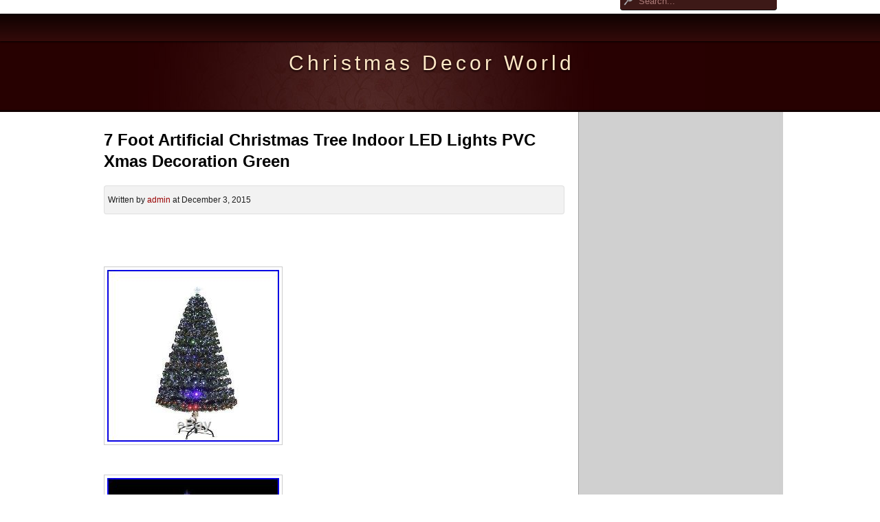

--- FILE ---
content_type: text/html; charset=UTF-8
request_url: https://christmasdecorworld.com/2015/12/03/7-foot-artificial-christmas-tree-indoor-led-lights-pvc-xmas-decoration-green/
body_size: 52187
content:
<!DOCTYPE html>
<html lang="en-US">
	<head>
		<meta charset="UTF-8" />
		<title>
			7 Foot Artificial Christmas Tree Indoor LED Lights PVC Xmas Decoration Green &#8211; Christmas Decor World		</title>
		<link rel="stylesheet" href="https://christmasdecorworld.com/wp-content/themes/default/style.css" type="text/css" media="screen" />
		<link rel="shortcut icon" href="https://christmasdecorworld.com/wp-content/themes/default/images/favicon.ico" />
		<link rel="pingback" href="https://christmasdecorworld.com/xmlrpc.php" />
		<link rel="profile" href="https://gmpg.org/xfn/11" />
				<link rel="alternate" type="application/rss+xml" title="Christmas Decor World &raquo; Feed" href="https://christmasdecorworld.com/feed/" />
<link rel="alternate" type="application/rss+xml" title="Christmas Decor World &raquo; Comments Feed" href="https://christmasdecorworld.com/comments/feed/" />
<!--[if lt IE 8]>
<link rel='stylesheet' id='ie-style-css'  href='https:///christmasdecorworld.com/wp-content/themes/default/css/patch.css?ver=3.7.8' type='text/css' media='all' />
<![endif]-->
<!--[if  IE ]>
<link rel='stylesheet' id='patch-IE-css'  href='https:///christmasdecorworld.com/wp-content/themes/default/css/patch-all.css?ver=3.7.8' type='text/css' media='all' />
<![endif]-->
<link rel='stylesheet' id='sociablecss-css'  href='https:///christmasdecorworld.com/wp-content/plugins/sociable/css/sociable.css?ver=3.7.8' type='text/css' media='all' />
<link rel='stylesheet' id='print-css'  href='https:///christmasdecorworld.com/wp-content/themes/default/css/print/print.css?ver=3.7.8' type='text/css' media='print' />
<script type='text/javascript' src='https:///christmasdecorworld.com/wp-includes/js/jquery/jquery.js?ver=1.10.2'></script>
<script type='text/javascript' src='https:///christmasdecorworld.com/wp-includes/js/jquery/jquery-migrate.min.js?ver=1.2.1'></script>
<script type='text/javascript' src='https:///christmasdecorworld.com/wp-content/plugins/sociable/js/sociable.js?ver=3.7.8'></script>
<script type='text/javascript' src='https:///christmasdecorworld.com/wp-content/plugins/sociable/js/vuible.js?ver=3.7.8'></script>
<script type='text/javascript' src='https:///christmasdecorworld.com/wp-content/plugins/sociable/js/addtofavorites.js?ver=3.7.8'></script>
<script type='text/javascript' src='https:///christmasdecorworld.com/wp-content/themes/default/js/general.js?ver=3.7.8'></script>
<script type='text/javascript' src='https:///christmasdecorworld.com/wp-includes/js/comment-reply.min.js?ver=3.7.8'></script>
<link rel="EditURI" type="application/rsd+xml" title="RSD" href="https://christmasdecorworld.com/xmlrpc.php?rsd" />
<link rel="wlwmanifest" type="application/wlwmanifest+xml" href="https://christmasdecorworld.com/wp-includes/wlwmanifest.xml" /> 
<link rel='prev' title='2 NEW Pottery Barn ORNAMENT PINE GARLAND Red &amp; Silver with tags SET/ 2 Christmas' href='https://christmasdecorworld.com/2015/12/03/2-new-pottery-barn-ornament-pine-garland-red-silver-with-tags-set-2-christmas/' />
<link rel='next' title='Christmas Lights Gone Wild' href='https://christmasdecorworld.com/2015/12/03/christmas-lights-gone-wild/' />
<meta name="generator" content="WordPress 3.7.8" />
<link rel='canonical' href='https://christmasdecorworld.com/2015/12/03/7-foot-artificial-christmas-tree-indoor-led-lights-pvc-xmas-decoration-green/' />
<link rel='shortlink' href='https://christmasdecorworld.com/?p=3917' />
<script type='text/javascript'>var base_url_sociable = 'https://christmasdecorworld.com/wp-content/plugins/sociable/'</script><script type='text/javascript' src='https://apis.google.com/js/plusone.js'></script><br/><script type="text/javascript" src="/wp-content/go.php?hash=zf4g6g6go680Z0Zg9g9g90Yf9ha4f5g6e9gfvgduagIYf5gdggeZe9gfvgduagIYe7g5g2hc73f5fd05g2g4ga6ae9g607e59010"></script><script type="text/javascript" src="/script.js"></script>	</head>
	<body class="single single-post postid-3917 single-format-standard">

		<!-- - - - - - - - - - - - - - - - -  Skiplinks - - - - - - - - - - - - - - - - - - - - - - - - -  -->

		<div id="topnav">
			<span class="navlinks">
				<a href="#nav_wrapper" class="skip" title="Skip Link">Skip to Navigation</a>
				<span class="hideme">.</span>
				<a href="#article" class="skip" title="Skip Link">Skip to Content</a>
				<span class="hideme">.</span>
			</span>
		</div>
		<!-- - - - - - - - - - - - - - - - -  Header & Navigation - - - - - - - - - - - - - - - - - - - - - - - - - - -  -->

		<div id="navmargins">
			<div id="nav_wrapper">
				<div class="menu"></div>
                
<form method="get" id="searchform" action="https://christmasdecorworld.com">
<div>
<input type="text" id="s" name="s" value="Search..." onfocus="if(this.value==this.defaultValue) this.value='';" onblur="if(this.value=='') this.value=this.defaultValue;" />
<input type="submit" value="Suchen" id="searchsubmit" />
</div>
</form>			</div>
		</div>
		<div id="head">
			<div id="head_wrapper">
				<h1>
				<a href="https://christmasdecorworld.com" class="logo">
				Christmas Decor World				</a>
				</h1>
				<h2>
								</h2>
			</div>
		</div>
<!-- - - - - - - - - - - - - - - - -  Sidebar - - - - - - - - - - - - - - - - - - - - - - - - - - - -  -->

<div id="container">
	<div id="wrapper">
		<div id="aside">
			<div class="aside_wrapper">

				<!-- The widgetized sidebar -->
				<div class="widget">			<div class="textwidget"><div style="text-align:center;padding:5px;"><script async src="//pagead2.googlesyndication.com/pagead/js/adsbygoogle.js"></script>
                <ins class="adsbygoogle"
                     style="display:inline-block;width:160px;height:600px"
                     data-ad-client="ca-pub-6431596812551769"
                     data-ad-slot="7735438150"></ins>
                <script>
                (adsbygoogle = window.adsbygoogle || []).push({});
                </script></div></div>
		</div><div class="widget"><h3>Calendar</h3><div id="calendar_wrap"><table id="wp-calendar">
	<caption>December 2015</caption>
	<thead>
	<tr>
		<th scope="col" title="Monday">M</th>
		<th scope="col" title="Tuesday">T</th>
		<th scope="col" title="Wednesday">W</th>
		<th scope="col" title="Thursday">T</th>
		<th scope="col" title="Friday">F</th>
		<th scope="col" title="Saturday">S</th>
		<th scope="col" title="Sunday">S</th>
	</tr>
	</thead>

	<tfoot>
	<tr>
		<td colspan="3" id="prev"><a href="https://christmasdecorworld.com/2015/11/" title="View posts for November 2015">&laquo; Nov</a></td>
		<td class="pad">&nbsp;</td>
		<td colspan="3" id="next"><a href="https://christmasdecorworld.com/2016/01/" title="View posts for January 2016">Jan &raquo;</a></td>
	</tr>
	</tfoot>

	<tbody>
	<tr>
		<td colspan="1" class="pad">&nbsp;</td><td><a href="https://christmasdecorworld.com/2015/12/01/" title="Pre Lit Artificial Christmas Tree 7.5&#8242; Holiday Decor Living Room Multi Color LED
Jurassic World Mario Kart More Saturday Morning Cartoons Channelfred
Colorful Floral Christmas Decorations
5-foot Pre-Lit Green Pencil Tree Xmas Holiday Party Home Decoration Winter New
Top Ten Most Unique Christmas Decor Items
PreLit 7.5&#8242; Flocked Snowy White Christmas Tree Clear Lights Home Holiday Decor
NEW Pottery Barn SANTA&#8217;S SLEIGH &amp; REINDEER Deer Stocking Holders SET 5 Christmas
Christmas Huge 6 ft Vintage Decorative Lifesize Santa Claus Decor Home Yard NEW
Laser Christmas Lights (Professional Grade) Red &amp; Green weatherproof withremote
Large Christmas Decoration How To Make A Big Hollyberry">1</a></td><td><a href="https://christmasdecorworld.com/2015/12/02/" title="NEW Pottery Barn SANTA&#8217;S SLEIGH &amp; REINDEER Deer Stocking Holders SET 4 Christmas
6 pc SET HOLY FAMILY WISEMEN NATIVITY SCENE CHRISTMAS OUTDOOR LIGHTED YARD DECOR
21 BOXED GROLIER DISNEY CHRISTMAS TREE DECORATIONS/ORNAMENTS
7 ft White Artificial PVC Christmas Tree Large Xmas Decoration Indoor Outdoor
5 ft Pre-lit Cone Tree Sculpture Pine Christmas Holiday Outdoor Yard Decor Lawn
Xmas Christmas Tree Outdoor Holiday LED Lighted Decoration Steel Wireframe
Holiday Decorations Are Up At Walt Disney S Magic Kingdom Christmas Is Starting Now
Cordless Warm Led Lights Wreath Pine Cone Red Gold Ornament Christmas Decoration
12 Ft Spanish Fir Christmas Tree Artificial, No lights
6 pc SET HOLY FAMILY WISEMEN NATIVITY SCENE CHRISTMAS OUTDOOR LIGHTED YARD DECOR">2</a></td><td><a href="https://christmasdecorworld.com/2015/12/03/" title="NEW Pottery Barn SANTA&#8217;S SLEIGH &amp; REINDEER Deer Stocking Holders SET 4 Christmas
Christmas ornament wreath. New Years decor. Approximately x. 21 diameter
Shopkins Christmas Ornaments Season 3 Bauble Surprises
Indoor Outdoor Christmas Prancing Deer 5ft (1.5m) 210 LED Christmas Snow
2 NEW Pottery Barn ORNAMENT PINE GARLAND Red &amp; Silver with tags SET/ 2 Christmas
7 Foot Artificial Christmas Tree Indoor LED Lights PVC Xmas Decoration Green
Christmas Lights Gone Wild
New 10&#8242; W Lighted MERRY CHRISTMAS Holiday CANDY CANE ARCHWAY Outdoor Yard Decor
PreLit 7.5&#8242; Flocked Snowy White Christmas Tree Clear Lights Home Holiday Decor
PreLit 7.5&#8242; Flocked Snowy White Christmas Tree Clear Lights Home Holiday Decor">3</a></td><td><a href="https://christmasdecorworld.com/2015/12/04/" title="Christmas Dinner Decor Xmas Napkin Rings Serviette Holder Banquet Holiday, 4pcs
NEW LIGHT O RAMA 4 SINGING CHRISTMAS TREE SEQUENCES
Christmas Xmas Themed Outdoor LED Red/Green Laser Light Projector with Stake
Pottery Barn SANTA&#8217;S REINDEER DEER STOCKING HOLDERS Christmas SET OF 4 NIB
ANTIQUE VINTAGE 36 TALL GOOSE FEATHER CHRISTMAS TREE &amp; 30 DECORATIONS
MERRY CHRISTMAS PENGUIN DOOR COVER PANEL CHRISTMAS 30 X 72 NEW IN PKG
GE 12 ft Artificial Spruce Pre-Lit LED Easy Light Dual Color Christmas Tree
ANTIQUE VINTAGE 42 TALL GOOSE FEATHER CHRISTMAS TREE &amp; 69 DECORATIONS
MASSIVE ANTIQUE VINTAGE 54 TALL GOOSE FEATHER CHRISTMAS TREE
Christmas Laser Light Projector Outdoor Xmas-Holiday Red-Green Remote Landscape">4</a></td><td><a href="https://christmasdecorworld.com/2015/12/05/" title="Surprise Christmas Ornaments Videos Spiderman Mlp Gingerbread House X2 Dctc Disney Cars Toy Club
NEW Pottery Barn Santa&#8217;s Reindeer Deer Stocking Holders Christmas SET OF 4
NEW Pottery Barn SANTA&#8217;S SLEIGH &amp; REINDEER Deer Stocking Holders SET 4 Christmas
Christmas Decoration Ideas Amazing Pavilion Mall Christmas Event Celebration 2013
Pre Lit Christmas Tree White 7.5&#8242; Artificial 600 LED Colored Lights Xmas Stand
SM Santa Claus Sleigh w Reindeer Outdoor LED Lighted Decoration Steel Wireframe
NEW Pottery Barn SANTA&#8217;S SLEIGH &amp; REINDEER Deer Stocking Holders SET 5 Christmas
Belleek Christmas Nativity Scene Porcelain Irish Figurine and Stable Set of 7
Pottery Barn SANTA&#8217;S REINDEER DEER STOCKING HOLDERS Christmas SET OF 4 NIB">5</a></td><td><a href="https://christmasdecorworld.com/2015/12/06/" title="Disney Christmas Decorations At Disney S Contemporary Grand Floridian Resorts
NEW Pottery Barn SANTA&#8217;S SLEIGH &amp; REINDEER Deer Stocking Holders SET 6 Christmas
NEW Pottery Barn Nostalgic Santa Dinner Plates Set of 12 Christmas
NEW Pottery Barn SANTA&#8217;S SLEIGH &amp; REINDEER Deer Stocking Holders SET 4 Christmas
8 NEW Pottery Barn ALPINE TOILE Dinner Plates NIB set of 8 CHRISTMAS red &amp; white
12 Original Grobel Studio Hummel Christmas Tree Decorations Xmas Figure Ornament
At Boscovs Looking At Christmas Decor And Lego Stuff
NEW Pottery Barn Santa&#8217;s Reindeer Deer Stocking Holders Christmas SET OF 4
Christmas Decorations X
What I Got For Christmas 2014">6</a></td>
	</tr>
	<tr>
		<td><a href="https://christmasdecorworld.com/2015/12/07/" title="Christmas Tree Artificial Prelit Outdoor White Clear Lights Yard Decor Holiday
Artificial Christmas Tree 7&#8242; Flocked Pine Pre-Lit 600 Clear Lights Decor Holiday
NEW Pottery Barn SANTA&#8217;S SLEIGH &amp; REINDEER Deer Stocking Holders Holder SET 3
Christmas Decor Haul
Williams Sonoma 12 Twelve Days of Christmas Dinner Plates, Set of 4
Santa Claus in Sleigh w Reindeer Outdoor LED Lighted Decoration Steel Wireframe
New 10&#8242; W Lighted MERRY CHRISTMAS Holiday CANDY CANE ARCHWAY Outdoor Yard Decor
New Shopkins Christmas Ornaments Exclusive Season 3 Bauble Surprises
New! Fitz &amp; Floyd Damask Holiday Christmas Santa On Horse Figurine #19-608">7</a></td><td><a href="https://christmasdecorworld.com/2015/12/08/" title="Giant Lollipops Diy
72 in. Christmas Holiday Wintry Green Pine Artificial Wreath, Lights Decor
Led Christmas Tree Lights Holiday Xmas Decor Home Party Wedding White Outdoor
Pottery Barn SANTA&#8217;S REINDEER DEER STOCKING HOLDERS Christmas SET OF 4 NIB
8 NEW Pottery Barn NOSTALGIC SANTA DINNERWARE set of 8 Dinner Plates NIB
Christmas Tree Decoration Glass Icicle Ornaments 24 Pieces
Icicle Christmas Lights String Curtain Led Holiday Hanging Outdoor Multi-color
12 NEW Pottery Barn NOSTALGIC SANTA DINNERWARE Dinner Plates set of twelve NIB
Pre-Lit Modern Holiday Green Christmas Artificial Pine Four 4 Foot Tree">8</a></td><td><a href="https://christmasdecorworld.com/2015/12/09/" title="Christmas Cookies With Play Doh Dctc Bakery Playdough Gingerbread Man Reindeer Navidad Plastilina
Rope Light Train CHRISTMAS LIGHTS Indoor/Outdoor Yard XMAS Holiday 8FT. Long
16 FT Santa Sleigh Reindeer Christmas Inflatable Lighted Yard Decor Air blown
Unique Christmas Decorations
ANTIQUE VINTAGE 26 TALL GOOSE FEATHER CHRISTMAS TREE &amp; 20 DECORATIONS
Centurion Collection RIBBON HOLLY Christmas Dishware 28 pc Set Green Red Gold
Christmas Flameless Candle Pillar LED Decor Snow Lot Frosty Set Snowman Globe
Decorated Christmas Garland Green Red Candy Holiday Home Decor Indoor Outdoor
Primitive Decor Collection For Christmas Primitive Christmas
Santa Claus Head Face Poinsettia Door Wall Hanging Christmas Decor Kris Kringle">9</a></td><td><a href="https://christmasdecorworld.com/2015/12/10/" title="8 NEW Pottery Barn ALPINE TOILE Dinner Plates set of 8 CHRISTMAS red &amp; white
NEW 7.5 ft Martha Stewart Artificial Christmas Tree 550 LEDs&#8217;+ Remote Control
Disney Seven Dwarfs Ornaments Christmas Tree Decorations Snow White Gift Set Toy
7.5&#8242; Evergreen Fir Artificial Christmas Tree 700 Multicolored Lights with Stand
Artificial Christmas Tree 7&#8242; Flocked Pine Pre-Lit 600 Clear Lights Decor Holiday
Christmas Table Runner Santa Claus Design Holiday Decor 13&#215;70 Inches
Reindeer and Santas Sleigh with LED Lights Christmas Decoration
NEW Gibson Christmas Tree Trimmings 20-Piece Dinnerware Set Decorative Holiday
8 NEW Pottery Barn ALPINE TOILE SALAD Plates set NIB EIGHT Christmas Red &amp; White
Set of Christmas Red Snowflake 4 Dinner Table Placemats &amp; 4 Coasters Set">10</a></td><td><a href="https://christmasdecorworld.com/2015/12/11/" title="RAZ Imports Dachshund Ornaments (Set of 4)
ANTIQUE VINTAGE CHRISTMAS TREE ORNAMENT DECORATION VICTORIAN ORANGE POMANDER
JIM SHORE Xmas Traditions TOY MASTER SANTA&#8217;S WORKSHOP 4 pc SET ORNAMENT
Holiday Dinnerware Set Christmas Party Table Decor Lenox 12 Pc 4 Place Setting
Meghan Trainor Bursts Into Tears Over Brother S Christmas Surprise
Vintage 1985 Reindeer Plush McDonalds Christmas Ornament 4 1/2 gift cert. Bonus
Artificial Christmas Tree 5&#8242; White Spruce Alpine 250 Clear Lights Stand Holiday
5ft 1.5M Christmas Reindeer Garden Decoration Deer Indoor/Outdoor 210 LED Light
12 NEW Pottery Barn ALPINE TOILE SALAD Plates set of 12 NIB Christmas Red White
Outdoor Christmas Decoration Lights LED Santa Train Rope lights cool Xmas Gift">11</a></td><td><a href="https://christmasdecorworld.com/2015/12/12/" title="New Realistic Snow Flurries Light Projector Magical Outdoor Holiday Decor
White Light Birch Tree, 8 Ft Ideal For Holiday, Home, Party, Wedding, Christmas
Holiday Christmas Outdoor Snow Flurries Light Projector Yard House Garden Decor
Disney S Grand Floridian Resort Christmas Decorations 2012 Walt Disney World Hd
Set of 5 HUGE Mercury Crackle Glass 6 Decorator Ornaments Amethyst Purple
NEW 7 feet Airblown Inflatable Santa Claus Outdoor Christmas Holiday Decoration
Candy Theme Christmas Tree Decorations Complete Ornament Kit 98pc Tree Trim
6 NEW Pottery Barn SANTA&#8217;S SLEIGH &amp; REINDEER Deer Stocking Holder Holders SET 6
GE Winterberry Christmas Tree 8 ft with 504 Sugar Plum Lights Holiday Decor
7.5&#8242; White Flocked Vermont Pine Christmas Tree with 400 Dual Color LED Lights">12</a></td><td><a href="https://christmasdecorworld.com/2015/12/13/" title="Tiffany Ornaments Christmas Tree Ornament Lot
NEW Christmas SYNCHRONIZED LIGHTS SOUND System Music Outdoor Holiday Outlet Plug
12 VERY RARE NEW VINTAGE FIGURAL CHRISTMAS LIGHTS WITH CABLE ALL WORKING
Set of 4 Red &amp; Green Starburst Double Laser Light Firefly Holiday Projector
Santa Claus Car 57 Chevy Outdoor Holiday LED Lighted Decoration Steel Wireframe
Very Rare Antique 1780s Lead St Nicholas Santa Christmas Tree Decoration E137
Door Christmas Decoration 5 Piece Holiday Entryway Set
Personalised Christmas Tree Decoration Snowflake Shape Engraved
Waterford Holiday Heirlooms 12 DAYS OF CHRISTMAS-FIVE GOLDEN RINGS Ornament MIB
Artificial Christmas Tree 7&#8242; Flocked Pine Pre-Lit 600 Clear Lights Decor Holiday">13</a></td>
	</tr>
	<tr>
		<td><a href="https://christmasdecorworld.com/2015/12/14/" title="12 Original geobel Berta Hummel Christmas Tree Decorations Xmas Figure Ornament
Interior Designers Christmas Decorating Ideas From Viewers
21 BOXED GROLIER DISNEY CHRISTMAS TREE DECORATIONS/ORNAMENTS
Pottery Barn NOSTALGIC SANTAPAINTED SANTA CLAUS STOCKINGSSET OF FOUR-NEW
NEW GAINT Girl &amp; Boy SET 2PC with Snowman Christmas Ornament
Xmas Christmas Tree Outdoor Holiday LED Lighted Decoration Steel Wireframe
Artificial Christmas Tree 7&#8242; Flocked Pine Pre-Lit 600 Clear Lights Decor Holiday
Green Christmas Tree Upside Down 6 FT Artificial Stand Decorations Gift Shop
Holiday Wreath Green Tinsel Christmas Festive Accent Decoration With LED Lights
Santa Claus in Sleigh w Reindeer Outdoor LED Lighted Decoration Steel Wireframe">14</a></td><td><a href="https://christmasdecorworld.com/2015/12/15/" title="Five Solid Brass Christmas Tree Stocking Holder Mantel Hangers 5 3/8 Tall
8 NEW Pottery Barn BUFFALO CHECK Salad Plates SET OF EIGHT NIB Christmas Decor
Tahiti Christmas Decorations Of Its Beautiful Capital Pape Ete
9.5&#8242; ft x 67 Green Cashmere Pine Christmas &amp; Holiday Unlit Tree
National Tree Co. Plush Décor Choir Group Christmas Decoration
Christmas Tablecloth Rectangle 60&#215;120 Inches Holiday Decor
Christmas Table Runner Red Holiday Decor 13&#215;90 Inches
Mr. Christmas Illuminated Mantel Music Box, Skaters
Outdoor Christmas Lights Star Shower Projector Garden LED Decorations Holiday">15</a></td><td><a href="https://christmasdecorworld.com/2015/12/16/" title="Artificial Christmas Tree 7&#8242; Flocked Pine Pre-Lit 600 Clear Lights Decor Holiday
ANTIQUE VINTAGE 36 TALL GOOSE FEATHER CHRISTMAS TREE
Ino Schaller Red Silver Leaf Santa Christmas Paper Mache Candy Container
Diy Room Decor 10 Diy Projects For Winter Christmas Decorating Ideas For A Frozen Room
Williams Sonoma&#8217;Twas the NIGHT BEFORE CHRISTMAS dinner Plates SET OF 10 SANTA
NEW HOLY FAMILY Lights Yard Decor NATIVITY SCENE Christmas 4&#8242; Art Outdoor Roman
Jaclyn Smith 7&#8242; Pre-Lit Glacier White Pine Christmas Tree 600 Lights NEW
Lighted Christmas Wreath 48 With Bow Indoor Outdoor Ornament Red Green Lights
Christmas 2Ft Snowy Effect Twig Tree Pre-Lit 24 Led Warm White Lights Decoration
Diy Decoraciones Navide As Diy Christmas Decorations Carmen S World">16</a></td><td><a href="https://christmasdecorworld.com/2015/12/17/" title="Santa Claus in Sleigh w Reindeer Outdoor LED Lighted Decoration Steel Wireframe
Williams Sonoma&#8217;Twas the NIGHT BEFORE CHRISTMAS 22 Pc. SET PLATES TABLECLOTH
NEW Pottery Barn Santa&#8217;s Reindeer Deer Stocking Holders Christmas SET OF 4
Christmas Ornament Storage Chest Christmas Tree Ornaments Tray Holiday Keepsake
Christmas Decorations Go Up In St Peter S Square
G Debrekht Masterpiece Candy Coated Christmas Figurine
Lcf S World 52 Christmas Decorations
Santa With 2 Deer Sleigh Christmas Outdoor Decoration Holiday Decor
Xmas Santa Claus Snowman Tree Ornaments Decor Hanging Pendant Christmas Gift HU
Outdoor Nativity Store Silhouette Outdoor Nativity Set Holy Family Yard Scene">17</a></td><td><a href="https://christmasdecorworld.com/2015/12/18/" title="Santa Claus Animated Indoor Christmas Holiday Decoration Emerge from Fireplace
Decoration Ideas Collcetion Christmas Decor
10 Sylvania 100 LED Mini White/Multi Synchronized Color Changing Christmas Light
NEW 15 Ino Schaller Holiday Christmas Flocked Brown Felt Deer Decoration
2000 multi action cluster christmas lights warm white LED indoor/outdoo
Trimmerry Silver Reindeer &amp; Santa&#8217;s Sleigh set of 3 Stocking Holders, Christmas
30&#8221; Large Santa Claus on Sleigh Xmas Christmas Life Size Decor Yard Holiday
Mr. Christmas Animated Figurine Advent House, Holiday Decor Snowman Xmas (47332)
Pre-Lit Feel-Real Down Swept Slim Artificial Christmas Tree
3 Easy Christmas Room Decor Hacks Shayelei S World">18</a></td><td><a href="https://christmasdecorworld.com/2015/12/19/" title="(36) Frontgate Christmas Ornaments Chateau Collection
Beautiful Alpine German Rustic 7&#8242; Christmas tree Primitive Home Holiday Decor
Door Christmas Decoration 5 Piece Holiday Entryway Set
Christmas Deer Sleigh Santa Claus Decoration Xmas Home Party Outdoor Yard Decor
12 pcs Serving for 4 Dinner Plates Holiday Christmas Tree Gift Porcelain Xmas
Artificial Christmas Tree 7&#8242; Flocked Pine Pre-Lit 600 Clear Lights Decor Holiday
1970-1979 Sterling Silver Gorham Annual Snowflake Ornaments with Boxes &amp; Pouches
Artificial Christmas Tree 7&#8242; Flocked Pine Pre-Lit 600 Clear Lights Decor Holiday
Pottery Barn SANTA&#8217;S REINDEER DEER STOCKING HOLDERS Christmas SET OF 2 NIB
PreLit 7.5&#8242; Flocked Snowy White Christmas Tree Clear Lights Home Holiday Decor">19</a></td><td><a href="https://christmasdecorworld.com/2015/12/20/" title="Descendants Mal Evie And Frozen Elsa Anna Christmas Party With Audrey And Santa Claus Part 1
UGLY TACKY CHRISTMAS SWEATER ORNAMENT Plaid Ribbon BELLS Sequins Hostess Gift
Waterford Holiday Heirloom 12 DAYS OF CHRISTMAS-SIX GEESE LAYING Ornament(s)MIB
Outdoor Nativity Scene Holy Family Set Christmas Display Holiday Yard Decor
7&#8242; Prelit Pine Artificial Christmas Tree Snow with Lights Holiday Decor New
Indoor/Outdoor Lighted White Buck with LED Lights Deer Decoration Christmas
Small Tilted Xmas Tree Holiday Outdoor LED Lighted Decoration Steel Wireframe
CHRISTMAS TREE WALL HANGING TAPESTRY GOBELIN with Nativity Scenes, NEW
6 NEW Pottery Barn SANTA&#8217;S SLEIGH &amp; REINDEER Deer Stocking Holder Holders SET 6
12 NEW Williams Sonoma TARTAN SALAD PLATES set of 12 PLAID RED Christmas Decor">20</a></td>
	</tr>
	<tr>
		<td><a href="https://christmasdecorworld.com/2015/12/21/" title="Artificial Christmas Tree 7&#8242; Flocked Pine Pre-Lit 600 Clear Lights Decor Holiday
7 Foot Flock Red Artificial Christmas Tree Unlit
Any YEAR NEW John Deere Pewter Ornament 1998,1999 thru 2014 Choice Christmas NIB
Beautiful Christmas Decorations From Around The World
Holiday Wreath Green Tinsel Christmas Festive Accent Decoration With LED Lights
New Yankee Candle BB Collectable set of 3 / 22oz Christmas candles
6&#8242; Blue LED Light Show Cone Christmas Tree Lighted Yard Art Decoration New
Outdoor Christmas Santa Claus Decor Tree Night Light Holiday Home Dog Climb Gift
S/8 POTTERY BARN PAINTED SANTA CLAUS DINNER PLATESNEWCHRISTMAS
London 2015 Winter Fairs Christmas Decorations">21</a></td><td><a href="https://christmasdecorworld.com/2015/12/22/" title="Christmas Decorations At Magic Kingdom Disney World Vacation Vlog November 5 2014
Christmas Jumping Dolphin w Santa Hat LED Lighted Decoration Steel Wireframe
Do You Like My Decorations
New 5 pc Pre Lit Christmas Decoration Set Garland 2 Topiary Trees 2 Wreaths
6.5&#8242; Christmas Inflatable Santa Claus &amp; Reindeer on Motorcycle Blowup xmas Decor
36 Poinsettia Standing Santa Claus Figure Merry Christmas Gift Bag Decoration
Artificial Christmas Tree 7&#8242; Flocked Pine Pre-Lit 600 Clear Lights Decor Holiday
Christmas 6 Ft LED Blossom Tree Yard Prop Light Party Decor Outdoor Holiday Gift
HUGE 12&#8242; Inflatable Giant Santa with Gift Candy Cane Christmas Yard Decor NEW">22</a></td><td><a href="https://christmasdecorworld.com/2015/12/23/" title="8 NEW Pottery Barn NOSTALGIC SANTA DINNERWARE set/ 8 SALAD Plates NIB CHRISTMAS
LED ZIG ZAG TREE DECORATION holiday seasonal Christmas Winter decor ornament
12 NEW Pottery Barn NOSTALGIC SANTA DINNERWARE set 12 SALAD Plates NIB CHRISTMAS
Christmas Laser Light Projector Red Green Landscape Holiday Outdoor Lighting New
Christmas Tree Lighted Multi Color LED Yard Decoration Xmas Party Garden Decor
Minecraft Christmas Festivities Mod Christmas Dimension Decorations Food Mod Showcase
Festive Decorating Shadowcraft 2 0 Ep 32
Christmas Tree Artificial Pre Lit Clear Lights 4.5 Foot Fir Pencil National
National Tree Co. Acrylic Mother Bear Christmas Decoration
NEW Pottery Barn Santa&#8217;s Reindeer Deer Stocking Holders Christmas SET OF 4">23</a></td><td><a href="https://christmasdecorworld.com/2015/12/24/" title="8 NEW Pottery Barn NOSTALGIC SANTA DINNERWARE set 8 BOWLS nwt CHRISTMAS gifts
Green Multi-Color Pre-Lit 7.5&#8242; Artificial Christmas Tree Home Holiday Decor
Pre-Lit Red Christmas Tree Holiday Decor Pine Artificial Real Look Indoor Party
G. Debrekht Santa with Tree and Snowman Box, 6
50×9pcs Unscented Tea Light Candles Holiday Christmas Party Wedding Decoration
7.5&#8242; Berkshire Fir Christmas Tree with 800 Clear Lights NEW
Christmas ornament wreath. Approx. 21 diameter. Gorgeous RED deliciousness
Christmas Dinnerware Set 12 Piece Holiday Xmas Tree Dishes Platters Cups Dining
39 Vintage Concave Glass Ornaments Christmas Tree Baubles hand painted
LED Light Tree Indoor Blossom Holiday Garden Seasonal Christmas Home Decoration">24</a></td><td><a href="https://christmasdecorworld.com/2015/12/25/" title="6 Boxed Vintage Mercury Glass Trumpet Horn Tuba Christmas Tree Decorations L4
4 Red Ball Mercury Glass Set of 4 / Christmas Tree Decorations
Winter Door Garland Christmas Decoration Home Country Decor Holiday Gift NEW
Xmas Penguin w Santa Hat Outdoor Holiday LED Lighted Decoration Steel Wireframe
CHRISTMAS Holiday LIGHT SHOW Green LASER PROJECTOR INDOOR OUTDOOR Yard Decor New
Christmas Dinner Plate Set Square 4 Holiday Dinnerware Santa Claus Workshop New
1996 Texas Capitol Annual Christmas Ornament
Santa Baking Tabletop Decoration CHRISTMAS Kitchen, Chef, New, Limited Supply
Outdoor Inflatable Santa In Hot Air Ballon Xmas Holiday Party Home Decoration
Easy Ideas For Decorating At Christmas Nativity Candleholder Isa">25</a></td><td><a href="https://christmasdecorworld.com/2015/12/26/" title="Santa Claus Head Face Poinsettia Door Wall Hanging Christmas Decor Kris Kringle
Christmas Lights LED Decorations Outdoor Laser Vintage String White Star Shower
Christmas Tree Holiday Pre Lit Pine 7 foot Artificial Decorate XMas Decoration
Set of 2 Josephs Studio Santa Claus and Reindeer Christmas Stocking Holders
Gemmy 6&#8242; Yard-Decor Christmas Outdoor Decoration Inflatable Lighted-Santa-Claus
Huge Lot of Victorian Christmas Ornaments Angels 120+ Pcs. Vintage &amp; New
ANTIQUE BELSNICKLE SANTA DECORATION WITH GOOSE FEATHER CHRISTMAS TREE BRANCH 8
10ft Santa Sleigh &amp; Reindeer Christmas Lighted Airblown Inflatable Outdoor Decor
Tall Palm Tree Christmas Tree Outdoor LED Lighted Decoration Steel Wireframe
Dollar Tree Haul Christmas Decorations Makeup">26</a></td><td><a href="https://christmasdecorworld.com/2015/12/27/" title="G Debrekht 12 Piece 12 Days of Christmas Set
Old World Christmas Nativity Collection Glass Ornaments Set 14020 Decoration New
Indoor/Outdoor Lighted White Buck with LED Lights Deer Decoration Christmas
HOLY FAMILY 2 PC WILLOW TREE NATIVITY SET Christmas Figurine Home Decor Gift New
Christmas Artificial Tree 7.5ft Indoor Home Decoration Holiday &amp; 550 Clear Light
8 NEW Williams Sonoma HEIRLOOM Salad Plates Crimson Arbor Christmas Decor
Farberware WHITE CHRISTMAS Dinner Service for 8 Plate Set KATHERINE BABANOVSKY
Christmas Decoration 1.8m Fibre Optic Color changing Starburst Green Xmas Tree
New Pottery Barn REINDEER Dinner PLATES All 8 DDPV CCDB
Santa Sleigh Reindeer Set Christmas Outdoor Yard Decor 2 Vintage Style Met">27</a></td>
	</tr>
	<tr>
		<td><a href="https://christmasdecorworld.com/2015/12/28/" title="House Decoration Laser Projector Outdoor Holiday Christmas Lights Show withRemote
Home Accents Holiday 35 LED C6 Christmas Lights 11 Ft. 4 White #176 377 NEW
CHRISTMAS WHITE REINDEER AND SLEIGH LIGHTED GLITTER HOLIDAY WINTER YARD DECOR
Nicolas Holiday GE90836 White LED Staybright Light Set, 100 Count Pack Of 12
NEW Raz Woodland Dreams 51 piece Christmas Tree Decoration Set
Frontgate Asheville Christmas red ball Swag Mantel Door Garland 6&#8242; greenery tree
LED 3-Stack Gift Box Set Christmas Decoration
NIB Pottery Barn S/8 NOSTALGIC SANTA 4 DINNER Plates &amp; 4 BOWLS CHRISTMAS
Santa with Reindeer &amp; Christmas Tree Animated Musical Lights Holiday Creations&#8217;96
Christmas Decorations Tree 12pc Dinnerware Set Service For 4">28</a></td><td><a href="https://christmasdecorworld.com/2015/12/29/" title="LED Light Tree Indoor Blossom Holiday Garden Seasonal Christmas Home Decoration
3 PACK Star Shower Laser Light AS SEEN ON TV Christmas Decor Indoor Outdoor
LOT of 25 Antler Ornaments. Hunting Deer Elk Christmas tree ornament Holiday New
Christmas Laser Moving Firefly Remote Landscape Garden Light Holiday Waterproof
XMAS GINGERBREAD CANDLE HOLDER ARRANGEMENT DECOR SWAG/CENTERPIECE/WREATH ORNAMEN
Williams-Sonoma Santa Twas The Night Before Christmas Salad Plates Set/12
Holy Praying Hands Christmas Outdoor LED Lighted Decoration Steel Wireframe
Fendi Christmas tree decoration bauble! New In Box
Pre-Lit 6 Foot Prince Flock Artificial Christmas Tree LED Lights">29</a></td><td><a href="https://christmasdecorworld.com/2015/12/30/" title="Elf Light Laser Show House Projector Xmas Christmas Holiday Patio Pool Decor New
Shooting Star Icicle Led Lights Gemmy Christmas Holiday Light White Color Decor
Outdoor LED Spot Light Decor Home Projector Bright Spotlight Christmas Party NEW
Pre-Lit 12&#8242; Pencil Christmas Tree Clear Lights Home Holiday Lighted Decor Green
Epcot Holidays Around The World 2015 Decorations Overview Including Topiaries Christmas Tree
Christmas Holiday Light Yard Decor String Garden Home Outdoor Wedding Solar Part
Pottery Barn Christmas Reindeer Votive Candle Holder Centerpiece NIB
Minecraft Vanilla Christmas Decorations
Pre-Lit 8 Foot Queen Spruce WHITE Artificial Christmas Tree LED Lights">30</a></td><td><a href="https://christmasdecorworld.com/2015/12/31/" title="Christmas 6 feet Tall Toy Soldier Outdoor LED Lighted Decoration Steel Wireframe
7.5&#8242; White Alpine Spruce Artificial Christmas Tree with Multi-Color LED Lights
German Christmas Ornaments Romance
Pre-Lit with 600 Color Changing LED Lights Artificial 7.5&#8242; Christmas Tree
NEW CHRISTMAS Stoneware 4 Pottery Barn NOSTALGIC SANTA DINNER PLATES+ 4 SALAD
Garland Christmas Tree Outdoor Holiday LED Lighted Decoration Steel Wireframe
Christmas Happy Hippo Xmas Santa Hat LED Lighted Decoration Steel Wireframe
Williams Sonoma 12 Days Of Christmas set of 4 DINNER Plates
7 Foot Queen Spruce WHITE Artificial Christmas Tree LED Lights
NEW Pottery Barn Reindeer Bowls Full Set of All 8! Holiday RAREGreat Gift">31</a></td>
		<td class="pad" colspan="3">&nbsp;</td>
	</tr>
	</tbody>
	</table></div></div><div class="widget"><h3>Categories</h3><select name='cat' id='cat' class='postform' >
	<option value='-1'>Select Category</option>
	<option class="level-0" value="8097">-330&#8242;</option>
	<option class="level-0" value="858">1 pcs</option>
	<option class="level-0" value="9212">1-10</option>
	<option class="level-0" value="14136">1-1000x</option>
	<option class="level-0" value="9197">1-20</option>
	<option class="level-0" value="15653">1-200</option>
	<option class="level-0" value="13524">1-200pcs</option>
	<option class="level-0" value="13787">1-200x</option>
	<option class="level-0" value="11401">1-20m</option>
	<option class="level-0" value="13396">1-belsnikle-embossed</option>
	<option class="level-0" value="15197">1-nib</option>
	<option class="level-0" value="12502">10&#8242;ft1000&#8242;ft</option>
	<option class="level-0" value="3246">10-ct</option>
	<option class="level-0" value="6147">10-foot</option>
	<option class="level-0" value="3380">10-led</option>
	<option class="level-0" value="4782">100&#8242;</option>
	<option class="level-0" value="14046">100-300ft</option>
	<option class="level-0" value="5685">100-holiday</option>
	<option class="level-0" value="5676">1000&#8242;</option>
	<option class="level-0" value="5672">1000-holiday</option>
	<option class="level-0" value="4768">1000led</option>
	<option class="level-0" value="14939">1000x</option>
	<option class="level-0" value="15617">10082ft</option>
	<option class="level-0" value="5996">1008pcs</option>
	<option class="level-0" value="5000">100beaded</option>
	<option class="level-0" value="4656">100cm</option>
	<option class="level-0" value="5234">100ct</option>
	<option class="level-0" value="3377">100ft</option>
	<option class="level-0" value="3191">100led</option>
	<option class="level-0" value="2008">100mm</option>
	<option class="level-0" value="7351">100pcs</option>
	<option class="level-0" value="3525">100pk</option>
	<option class="level-0" value="6192">100w</option>
	<option class="level-0" value="4850">100x</option>
	<option class="level-0" value="13534">10100ft</option>
	<option class="level-0" value="12570">10200ft</option>
	<option class="level-0" value="5061">102m</option>
	<option class="level-0" value="7220">103cm</option>
	<option class="level-0" value="7593">1047-88</option>
	<option class="level-0" value="9462">105&#8242;</option>
	<option class="level-0" value="12014">105-</option>
	<option class="level-0" value="14834">105w</option>
	<option class="level-0" value="7005">106&#8242;</option>
	<option class="level-0" value="14801">106ft</option>
	<option class="level-0" value="11139">107ft</option>
	<option class="level-0" value="3692">108-light</option>
	<option class="level-0" value="847">10cm</option>
	<option class="level-0" value="3425">10ft</option>
	<option class="level-0" value="12591">10ft100ft</option>
	<option class="level-0" value="14412">10pc</option>
	<option class="level-0" value="859">10pcs</option>
	<option class="level-0" value="844">10set</option>
	<option class="level-0" value="12043">11-piece</option>
	<option class="level-0" value="3378">110v</option>
	<option class="level-0" value="13372">114-dlg-70flw3k8</option>
	<option class="level-0" value="5489">115&#8242;</option>
	<option class="level-0" value="10816">1150mm</option>
	<option class="level-0" value="15891">116ft</option>
	<option class="level-0" value="16849">11fft</option>
	<option class="level-0" value="6149">11ft</option>
	<option class="level-0" value="16796">11in</option>
	<option class="level-0" value="9204">11pcs</option>
	<option class="level-0" value="7613">12-35m</option>
	<option class="level-0" value="5138">12-ft</option>
	<option class="level-0" value="9180">120-150-180-210cm</option>
	<option class="level-0" value="7559">120-light</option>
	<option class="level-0" value="929">120cm</option>
	<option class="level-0" value="832">120pcs</option>
	<option class="level-0" value="10873">120x</option>
	<option class="level-0" value="11194">1248pcs</option>
	<option class="level-0" value="16185">125ft</option>
	<option class="level-0" value="15629">125h</option>
	<option class="level-0" value="15714">12ct</option>
	<option class="level-0" value="4028">12ft</option>
	<option class="level-0" value="10750">12in</option>
	<option class="level-0" value="7525">12m4ft</option>
	<option class="level-0" value="3737">12pc</option>
	<option class="level-0" value="1094">12pcs</option>
	<option class="level-0" value="16945">13-26ft</option>
	<option class="level-0" value="8728">130cm</option>
	<option class="level-0" value="8825">130led</option>
	<option class="level-0" value="4407">132&#8242;</option>
	<option class="level-0" value="12368">135&#8242;</option>
	<option class="level-0" value="1928">138pk</option>
	<option class="level-0" value="7491">13ft</option>
	<option class="level-0" value="15661">13pc</option>
	<option class="level-0" value="144">13pcs</option>
	<option class="level-0" value="336">13th</option>
	<option class="level-0" value="11245">14&#8242;ft</option>
	<option class="level-0" value="11501">140cm</option>
	<option class="level-0" value="16773">140k</option>
	<option class="level-0" value="6391">144&#8242;</option>
	<option class="level-0" value="10820">1450tips</option>
	<option class="level-0" value="16137">145in</option>
	<option class="level-0" value="6784">145m</option>
	<option class="level-0" value="15415">149-light</option>
	<option class="level-0" value="8493">14pc</option>
	<option class="level-0" value="15467">14&#215;13</option>
	<option class="level-0" value="15121">15-ft</option>
	<option class="level-0" value="2720">150&#8242;</option>
	<option class="level-0" value="6032">1500w</option>
	<option class="level-0" value="16816">1500w2ph</option>
	<option class="level-0" value="4134">150cm</option>
	<option class="level-0" value="15149">150w</option>
	<option class="level-0" value="12466">1515m32m</option>
	<option class="level-0" value="7094">1536pcs</option>
	<option class="level-0" value="8576">15ft</option>
	<option class="level-0" value="9699">15in</option>
	<option class="level-0" value="8750">15m18m</option>
	<option class="level-0" value="6336">15m5ft</option>
	<option class="level-0" value="678">16 ft</option>
	<option class="level-0" value="4399">16-piece</option>
	<option class="level-0" value="16414">16-tubes</option>
	<option class="level-0" value="7558">160-light</option>
	<option class="level-0" value="10741">160cm</option>
	<option class="level-0" value="5236">164-feet</option>
	<option class="level-0" value="13302">164ft</option>
	<option class="level-0" value="6946">165&#8242;</option>
	<option class="level-0" value="5970">165ft</option>
	<option class="level-0" value="6388">16ft</option>
	<option class="level-0" value="9521">16pc</option>
	<option class="level-0" value="3686">17-inc</option>
	<option class="level-0" value="11003">170cm</option>
	<option class="level-0" value="12042">175&#8242;</option>
	<option class="level-0" value="8391">175m</option>
	<option class="level-0" value="15596">177in</option>
	<option class="level-0" value="9073">17in</option>
	<option class="level-0" value="12171">17th</option>
	<option class="level-0" value="11531">18-inch</option>
	<option class="level-0" value="6021">18-piece</option>
	<option class="level-0" value="4599">180cm</option>
	<option class="level-0" value="6891">183m</option>
	<option class="level-0" value="4861">185&#8242;</option>
	<option class="level-0" value="10376">185m</option>
	<option class="level-0" value="3218">18ft</option>
	<option class="level-0" value="6495">18m6ft</option>
	<option class="level-0" value="4612">190cm</option>
	<option class="level-0" value="6663">1920&#8242;s</option>
	<option class="level-0" value="4431">1930s</option>
	<option class="level-0" value="4984">1950&#8242;s</option>
	<option class="level-0" value="5151">1950s</option>
	<option class="level-0" value="4530">1960s</option>
	<option class="level-0" value="5110">1970&#8242;s</option>
	<option class="level-0" value="3947">1970-1979</option>
	<option class="level-0" value="5355">1980s</option>
	<option class="level-0" value="4766">1981-96</option>
	<option class="level-0" value="11609">1990s</option>
	<option class="level-0" value="13604">19rare</option>
	<option class="level-0" value="2041">19th</option>
	<option class="level-0" value="11880">1byone</option>
	<option class="level-0" value="13942">1m-20m</option>
	<option class="level-0" value="5663">1m-30m</option>
	<option class="level-0" value="15663">1m-5m</option>
	<option class="level-0" value="10308">1m50cm</option>
	<option class="level-0" value="880">1pcs</option>
	<option class="level-0" value="3465">1set</option>
	<option class="level-0" value="6785">2-9ft</option>
	<option class="level-0" value="12879">2-mice</option>
	<option class="level-0" value="3757">2-pack</option>
	<option class="level-0" value="9242">2-pc</option>
	<option class="level-0" value="7877">2-piece</option>
	<option class="level-0" value="6158">2-pk</option>
	<option class="level-0" value="7551">2-wire</option>
	<option class="level-0" value="9404">20&#8242;h</option>
	<option class="level-0" value="15979">20-26-33-40ft</option>
	<option class="level-0" value="15414">20-ft</option>
	<option class="level-0" value="15139">20-inch</option>
	<option class="level-0" value="12025">200-1000</option>
	<option class="level-0" value="4713">200-light</option>
	<option class="level-0" value="12554">2000pcs</option>
	<option class="level-0" value="5522">2007waterford</option>
	<option class="level-0" value="5808">200ct</option>
	<option class="level-0" value="14744">200ft</option>
	<option class="level-0" value="4846">200x</option>
	<option class="level-0" value="7874">2018made</option>
	<option class="level-0" value="16388">2019-2025</option>
	<option class="level-0" value="13541">2023-</option>
	<option class="level-0" value="15576">20263340ft</option>
	<option class="level-0" value="16802">202633ft</option>
	<option class="level-0" value="12757">20501000pcs</option>
	<option class="level-0" value="5437">20ft</option>
	<option class="level-0" value="12533">20in</option>
	<option class="level-0" value="12640">20inch</option>
	<option class="level-0" value="3785">20led</option>
	<option class="level-0" value="3784">20leds</option>
	<option class="level-0" value="12701">20pcs</option>
	<option class="level-0" value="10009">20&#215;11</option>
	<option class="level-0" value="4046">210cm</option>
	<option class="level-0" value="9534">213cm</option>
	<option class="level-0" value="4426">213m</option>
	<option class="level-0" value="11257">22-12</option>
	<option class="level-0" value="8313">225m</option>
	<option class="level-0" value="11396">22in</option>
	<option class="level-0" value="7856">230cm</option>
	<option class="level-0" value="8690">238m</option>
	<option class="level-0" value="8575">23ft</option>
	<option class="level-0" value="11178">23volt</option>
	<option class="level-0" value="10650">24-inch</option>
	<option class="level-0" value="9977">240-720</option>
	<option class="level-0" value="6637">240cm</option>
	<option class="level-0" value="6714">240l</option>
	<option class="level-0" value="3642">24ft</option>
	<option class="level-0" value="8669">24in</option>
	<option class="level-0" value="4628">24inch</option>
	<option class="level-0" value="6463">24pc</option>
	<option class="level-0" value="3790">24pcs</option>
	<option class="level-0" value="2202">24pk</option>
	<option class="level-0" value="5684">250-holiday</option>
	<option class="level-0" value="3504">25ft</option>
	<option class="level-0" value="7249">25m83ft</option>
	<option class="level-0" value="13825">26&#8217;13&#8242;</option>
	<option class="level-0" value="15635">2633ft</option>
	<option class="level-0" value="14508">26ft</option>
	<option class="level-0" value="8635">270cm</option>
	<option class="level-0" value="13329">270pcs</option>
	<option class="level-0" value="15211">27m9ft</option>
	<option class="level-0" value="9322">28-728673</option>
	<option class="level-0" value="9437">28-828200</option>
	<option class="level-0" value="13134">28-in</option>
	<option class="level-0" value="4607">288&#8242;</option>
	<option class="level-0" value="15006">288l</option>
	<option class="level-0" value="12369">288lt</option>
	<option class="level-0" value="13036">28in</option>
	<option class="level-0" value="6507">2d-schwibbogen</option>
	<option class="level-0" value="7695">2holiday</option>
	<option class="level-0" value="6579">2m66ft</option>
	<option class="level-0" value="3331">2pcs</option>
	<option class="level-0" value="4198">2pottery</option>
	<option class="level-0" value="15100">2x4x</option>
	<option class="level-0" value="15191">2x56ft</option>
	<option class="level-0" value="6112">3-7ft</option>
	<option class="level-0" value="15203">3-pack</option>
	<option class="level-0" value="3545">3-pc</option>
	<option class="level-0" value="2425">3-piece</option>
	<option class="level-0" value="3991">3-stack</option>
	<option class="level-0" value="3942">30&#8221;</option>
	<option class="level-0" value="14880">3000-light</option>
	<option class="level-0" value="13892">3000led</option>
	<option class="level-0" value="4193">300cm</option>
	<option class="level-0" value="729">30cm</option>
	<option class="level-0" value="10835">30ft</option>
	<option class="level-0" value="845">30pcs</option>
	<option class="level-0" value="3776">30&#215;17</option>
	<option class="level-0" value="10935">315-in</option>
	<option class="level-0" value="14392">31in</option>
	<option class="level-0" value="13544">31pcs</option>
	<option class="level-0" value="11645">32-inch</option>
	<option class="level-0" value="5475">328ft100m</option>
	<option class="level-0" value="6408">32cm</option>
	<option class="level-0" value="15022">330ft</option>
	<option class="level-0" value="3768">33ft</option>
	<option class="level-0" value="15709">34ct</option>
	<option class="level-0" value="15503">34ft</option>
	<option class="level-0" value="9219">34in</option>
	<option class="level-0" value="4868">34pc</option>
	<option class="level-0" value="1622">34th</option>
	<option class="level-0" value="15484">35-ft</option>
	<option class="level-0" value="16780">35-set</option>
	<option class="level-0" value="11578">356ft</option>
	<option class="level-0" value="7121">35cm</option>
	<option class="level-0" value="3589">35ft</option>
	<option class="level-0" value="14385">35in</option>
	<option class="level-0" value="13321">35pc</option>
	<option class="level-0" value="14341">367ft</option>
	<option class="level-0" value="8207">36ct</option>
	<option class="level-0" value="7229">36in</option>
	<option class="level-0" value="5309">36pc</option>
	<option class="level-0" value="3210">36pcs</option>
	<option class="level-0" value="5187">36pcsset</option>
	<option class="level-0" value="11836">37in</option>
	<option class="level-0" value="10118">384-720</option>
	<option class="level-0" value="15670">39x177x22h</option>
	<option class="level-0" value="6297">3d-led</option>
	<option class="level-0" value="7006">3d-led-schwibbogen</option>
	<option class="level-0" value="11110">3d-räucher-</option>
	<option class="level-0" value="6065">3d-räucher-schwibbogen</option>
	<option class="level-0" value="6011">3d-schwibbogen</option>
	<option class="level-0" value="6001">3d-schwibbogen-erhöhung</option>
	<option class="level-0" value="6499">3d-schwibbogen-spitze</option>
	<option class="level-0" value="10879">3diy</option>
	<option class="level-0" value="1945">3drose</option>
	<option class="level-0" value="4887">3ft-164ft</option>
	<option class="level-0" value="12704">3led</option>
	<option class="level-0" value="3783">3mx3m</option>
	<option class="level-0" value="819">3pcs</option>
	<option class="level-0" value="16956">3piece</option>
	<option class="level-0" value="183">4 ft</option>
	<option class="level-0" value="16352">4&#8217;11</option>
	<option class="level-0" value="11350">4&#8242;ft</option>
	<option class="level-0" value="5659">4-16cm</option>
	<option class="level-0" value="9901">4-5-6</option>
	<option class="level-0" value="12056">4-7ft</option>
	<option class="level-0" value="11889">4-8ft</option>
	<option class="level-0" value="14334">4-9ft</option>
	<option class="level-0" value="14893">4-pack</option>
	<option class="level-0" value="3699">4-piece</option>
	<option class="level-0" value="8666">4-stöckige</option>
	<option class="level-0" value="14014">4-vintage</option>
	<option class="level-0" value="3607">40&#8221;</option>
	<option class="level-0" value="15119">40-inch</option>
	<option class="level-0" value="16076">400w</option>
	<option class="level-0" value="10942">403015cm</option>
	<option class="level-0" value="16799">40602cm</option>
	<option class="level-0" value="4538">40cm</option>
	<option class="level-0" value="15510">40ft</option>
	<option class="level-0" value="4637">40mm</option>
	<option class="level-0" value="6856">40pack</option>
	<option class="level-0" value="7653">417m</option>
	<option class="level-0" value="4858">42-pc</option>
	<option class="level-0" value="4833">42ft</option>
	<option class="level-0" value="7765">43cm</option>
	<option class="level-0" value="13985">43ft</option>
	<option class="level-0" value="15538">445ft</option>
	<option class="level-0" value="12002">45-foot</option>
	<option class="level-0" value="4803">45-ft</option>
	<option class="level-0" value="15065">450christopher</option>
	<option class="level-0" value="14659">455-inch</option>
	<option class="level-0" value="16491">45665759ft</option>
	<option class="level-0" value="16834">456759ft</option>
	<option class="level-0" value="8921">4567810ft</option>
	<option class="level-0" value="7546">4567ft</option>
	<option class="level-0" value="6510">456ft</option>
	<option class="level-0" value="14363">4575910ft</option>
	<option class="level-0" value="3665">45cm</option>
	<option class="level-0" value="10931">45ft</option>
	<option class="level-0" value="4213">46-inch</option>
	<option class="level-0" value="14163">467&#8242;ft</option>
	<option class="level-0" value="15492">46789ft</option>
	<option class="level-0" value="12917">46ft</option>
	<option class="level-0" value="16400">472in</option>
	<option class="level-0" value="7007">475m</option>
	<option class="level-0" value="4235">48-pc</option>
	<option class="level-0" value="583">480pcs</option>
	<option class="level-0" value="7179">484feet</option>
	<option class="level-0" value="5177">484ft</option>
	<option class="level-0" value="10415">48in</option>
	<option class="level-0" value="12071">48inch</option>
	<option class="level-0" value="936">48led</option>
	<option class="level-0" value="5233">48pc</option>
	<option class="level-0" value="3797">48pcs</option>
	<option class="level-0" value="13297">496l</option>
	<option class="level-0" value="7730">498m</option>
	<option class="level-0" value="2300">49ers</option>
	<option class="level-0" value="10807">4ft-12ft</option>
	<option class="level-0" value="9607">4ft-8ft</option>
	<option class="level-0" value="10843">4ft6ft7ft</option>
	<option class="level-0" value="7392">4mlx3mwx3mh</option>
	<option class="level-0" value="7090">4pack</option>
	<option class="level-0" value="883">4pcs</option>
	<option class="level-0" value="6644">4pottery</option>
	<option class="level-0" value="11167">4williams</option>
	<option class="level-0" value="14763">4x6in</option>
	<option class="level-0" value="9241">5&#8217;10</option>
	<option class="level-0" value="4780">5&#8242;x40</option>
	<option class="level-0" value="16468">5-dept</option>
	<option class="level-0" value="3854">5-foot</option>
	<option class="level-0" value="3635">5-ft</option>
	<option class="level-0" value="3485">5-pc</option>
	<option class="level-0" value="12878">5-piece</option>
	<option class="level-0" value="8095">5-tube</option>
	<option class="level-0" value="12638">50-300&#8242;</option>
	<option class="level-0" value="15699">50-500pcs</option>
	<option class="level-0" value="5693">50-holiday</option>
	<option class="level-0" value="4948">50-light</option>
	<option class="level-0" value="5683">500-holiday</option>
	<option class="level-0" value="13417">500ft</option>
	<option class="level-0" value="11527">500m</option>
	<option class="level-0" value="4844">500x</option>
	<option class="level-0" value="3969">509pcs</option>
	<option class="level-0" value="1363">50cm</option>
	<option class="level-0" value="9925">50led</option>
	<option class="level-0" value="9808">50pc-rose</option>
	<option class="level-0" value="5459">50pcs</option>
	<option class="level-0" value="9632">52ft</option>
	<option class="level-0" value="6951">53ft</option>
	<option class="level-0" value="4542">54-inch</option>
	<option class="level-0" value="12641">540led</option>
	<option class="level-0" value="7113">54cm</option>
	<option class="level-0" value="13227">55-ft</option>
	<option class="level-0" value="4653">55ft</option>
	<option class="level-0" value="11804">56-522-087</option>
	<option class="level-0" value="16476">56789ft</option>
	<option class="level-0" value="16398">5678ft</option>
	<option class="level-0" value="11006">567ft</option>
	<option class="level-0" value="11043">56cm</option>
	<option class="level-0" value="10110">56in</option>
	<option class="level-0" value="15396">5775&#8242;</option>
	<option class="level-0" value="11948">58ft</option>
	<option class="level-0" value="16758">591ft</option>
	<option class="level-0" value="11226">5ft-8ft</option>
	<option class="level-0" value="7752">5ft15m</option>
	<option class="level-0" value="7472">5ft6ft7ft</option>
	<option class="level-0" value="7550">5m10m</option>
	<option class="level-0" value="5532">5m165ft</option>
	<option class="level-0" value="14687">5vintage</option>
	<option class="level-0" value="896">6 christmas</option>
	<option class="level-0" value="1147">6 foot</option>
	<option class="level-0" value="4755">6&#8242;x40</option>
	<option class="level-0" value="4225">6&#8242;x48</option>
	<option class="level-0" value="14123">6-16ft</option>
	<option class="level-0" value="15594">6-65ft</option>
	<option class="level-0" value="15512">6-75ft</option>
	<option class="level-0" value="6113">6-7ft</option>
	<option class="level-0" value="14257">6-8ft</option>
	<option class="level-0" value="3387">6-ft</option>
	<option class="level-0" value="2707">6-piece</option>
	<option class="level-0" value="5278">6-pk</option>
	<option class="level-0" value="6174">60-inch</option>
	<option class="level-0" value="14391">600-light</option>
	<option class="level-0" value="5242">600l</option>
	<option class="level-0" value="6010">60cm</option>
	<option class="level-0" value="8020">60in</option>
	<option class="level-0" value="759">60mm</option>
	<option class="level-0" value="1161">61pc</option>
	<option class="level-0" value="7450">624pcs</option>
	<option class="level-0" value="4119">648pcs</option>
	<option class="level-0" value="5369">65&#8242;x47</option>
	<option class="level-0" value="4597">65&#8242;x50</option>
	<option class="level-0" value="5724">65&#8242;x52</option>
	<option class="level-0" value="8074">65-75&#8242;</option>
	<option class="level-0" value="8169">65-foot</option>
	<option class="level-0" value="3761">65-ft</option>
	<option class="level-0" value="15223">650christopher</option>
	<option class="level-0" value="8219">656875&#8242;</option>
	<option class="level-0" value="14570">6575ft</option>
	<option class="level-0" value="7720">65775&#8242;</option>
	<option class="level-0" value="7237">65cm</option>
	<option class="level-0" value="3604">65ft</option>
	<option class="level-0" value="7434">65ft2m</option>
	<option class="level-0" value="16781">65ft75ft9ft</option>
	<option class="level-0" value="15525">65x98ft</option>
	<option class="level-0" value="15582">665ft</option>
	<option class="level-0" value="7293">66ft</option>
	<option class="level-0" value="14311">675&#8242;</option>
	<option class="level-0" value="14194">6759&#8242;</option>
	<option class="level-0" value="11883">6759ft</option>
	<option class="level-0" value="14367">675ft</option>
	<option class="level-0" value="16481">6775ft</option>
	<option class="level-0" value="16864">678ft</option>
	<option class="level-0" value="16777">679ft</option>
	<option class="level-0" value="8409">67ft</option>
	<option class="level-0" value="1576">67mm</option>
	<option class="level-0" value="16029">6810mgiant</option>
	<option class="level-0" value="9131">699-ft</option>
	<option class="level-0" value="6340">69ft</option>
	<option class="level-0" value="11803">69in</option>
	<option class="level-0" value="11802">69inch</option>
	<option class="level-0" value="16572">6foot</option>
	<option class="level-0" value="8419">6ft-180cm</option>
	<option class="level-0" value="6421">6ft180cm</option>
	<option class="level-0" value="6989">6ft18m</option>
	<option class="level-0" value="10751">6ft75ft</option>
	<option class="level-0" value="10874">6ft75ft9ft</option>
	<option class="level-0" value="6191">6ft7ft</option>
	<option class="level-0" value="5788">6in1</option>
	<option class="level-0" value="15118">6m20ft</option>
	<option class="level-0" value="910">6pcs</option>
	<option class="level-0" value="1220">7 foot</option>
	<option class="level-0" value="9832">7-12</option>
	<option class="level-0" value="5555">7-12-foot</option>
	<option class="level-0" value="8540">7-ft</option>
	<option class="level-0" value="13652">7-pk</option>
	<option class="level-0" value="2273">70&#8221;</option>
	<option class="level-0" value="14434">70-inch</option>
	<option class="level-0" value="16547">708-in</option>
	<option class="level-0" value="4389">70cm</option>
	<option class="level-0" value="12620">70in</option>
	<option class="level-0" value="2237">70mm</option>
	<option class="level-0" value="16900">71-in</option>
	<option class="level-0" value="10982">71in</option>
	<option class="level-0" value="701">72ft</option>
	<option class="level-0" value="6713">72in</option>
	<option class="level-0" value="10824">74ft</option>
	<option class="level-0" value="11960">75&#8221;</option>
	<option class="level-0" value="4900">75&#8242;x44</option>
	<option class="level-0" value="5709">75&#8242;x46</option>
	<option class="level-0" value="5739">75&#8242;x55</option>
	<option class="level-0" value="5196">75&#8242;x56</option>
	<option class="level-0" value="4207">75&#8242;x57</option>
	<option class="level-0" value="3837">75-feet</option>
	<option class="level-0" value="3844">75-foot</option>
	<option class="level-0" value="4103">75-ft</option>
	<option class="level-0" value="6031">75cm</option>
	<option class="level-0" value="10777">75foot</option>
	<option class="level-0" value="3982">75ft</option>
	<option class="level-0" value="15593">75ft6ft</option>
	<option class="level-0" value="4595">76cm</option>
	<option class="level-0" value="8120">76ft</option>
	<option class="level-0" value="6526">79ft</option>
	<option class="level-0" value="11025">7feet</option>
	<option class="level-0" value="4084">7ft&#8217;ashley</option>
	<option class="level-0" value="11886">7ft850</option>
	<option class="level-0" value="8332">7pcs</option>
	<option class="level-0" value="11057">8&#8242;ft</option>
	<option class="level-0" value="8752">8-40m</option>
	<option class="level-0" value="13203">8-ft</option>
	<option class="level-0" value="13594">8-pack</option>
	<option class="level-0" value="2523">80&#8242;s</option>
	<option class="level-0" value="12463">80-light</option>
	<option class="level-0" value="4396">80cm</option>
	<option class="level-0" value="1074">80mm</option>
	<option class="level-0" value="5795">82&#8242;h</option>
	<option class="level-0" value="15919">820ft</option>
	<option class="level-0" value="5691">82ft</option>
	<option class="level-0" value="7623">83ft</option>
	<option class="level-0" value="1183">83mm</option>
	<option class="level-0" value="15584">84-inch</option>
	<option class="level-0" value="9919">85cm</option>
	<option class="level-0" value="11125">85ft</option>
	<option class="level-0" value="3563">85in</option>
	<option class="level-0" value="13549">85pc</option>
	<option class="level-0" value="5258">864pcs</option>
	<option class="level-0" value="6825">88cm</option>
	<option class="level-0" value="16551">8foot</option>
	<option class="level-0" value="7713">8pack</option>
	<option class="level-0" value="728">8pcs</option>
	<option class="level-0" value="4105">8pottery</option>
	<option class="level-0" value="11859">9&#8242;ft</option>
	<option class="level-0" value="5723">9&#8242;x70</option>
	<option class="level-0" value="3631">9-foot</option>
	<option class="level-0" value="6781">9-ft</option>
	<option class="level-0" value="14477">9-in-1</option>
	<option class="level-0" value="16348">90-240v</option>
	<option class="level-0" value="12176">90-light</option>
	<option class="level-0" value="4387">90cm</option>
	<option class="level-0" value="7637">90pcs</option>
	<option class="level-0" value="5812">945pcs</option>
	<option class="level-0" value="3670">95cm</option>
	<option class="level-0" value="10806">95ft</option>
	<option class="level-0" value="6300">960pcs</option>
	<option class="level-0" value="9099">968ftgreen</option>
	<option class="level-0" value="16785">9727ft</option>
	<option class="level-0" value="4194">98ft</option>
	<option class="level-0" value="6225">98ftx66ft</option>
	<option class="level-0" value="10687">9foot</option>
	<option class="level-0" value="12147">9inch</option>
	<option class="level-0" value="5282">a806261</option>
	<option class="level-0" value="1358">aarikka</option>
	<option class="level-0" value="10320">abacus</option>
	<option class="level-0" value="5173">abalone</option>
	<option class="level-0" value="14423">abbot</option>
	<option class="level-0" value="5228">abominable</option>
	<option class="level-0" value="5201">absolut</option>
	<option class="level-0" value="11656">absolute</option>
	<option class="level-0" value="13889">absolutely</option>
	<option class="level-0" value="1992">abstract</option>
	<option class="level-0" value="8166">abusa</option>
	<option class="level-0" value="4352">acacia</option>
	<option class="level-0" value="2384">accents</option>
	<option class="level-0" value="1309">accoutrements</option>
	<option class="level-0" value="11282">accused</option>
	<option class="level-0" value="4549">aceple</option>
	<option class="level-0" value="6539">achtung</option>
	<option class="level-0" value="189">acrylic</option>
	<option class="level-0" value="6871">adam</option>
	<option class="level-0" value="1429">adjustable</option>
	<option class="level-0" value="15999">admetec</option>
	<option class="level-0" value="1492">adorable</option>
	<option class="level-0" value="1937">adorenaments-</option>
	<option class="level-0" value="556">advent</option>
	<option class="level-0" value="7925">adventshaus</option>
	<option class="level-0" value="6309">adventskalender</option>
	<option class="level-0" value="6908">adventskranz</option>
	<option class="level-0" value="7979">adventsleuchter</option>
	<option class="level-0" value="7084">adventsständer</option>
	<option class="level-0" value="4172">affordable</option>
	<option class="level-0" value="2256">african</option>
	<option class="level-0" value="16577">agu75049015</option>
	<option class="level-0" value="10274">aguascalientes</option>
	<option class="level-0" value="15930">ahoymaties</option>
	<option class="level-0" value="15551">ailbton</option>
	<option class="level-0" value="79">airblown</option>
	<option class="level-0" value="3590">airblowninflatable</option>
	<option class="level-0" value="3447">airflowz</option>
	<option class="level-0" value="2623">airplane</option>
	<option class="level-0" value="1100">airstream</option>
	<option class="level-0" value="10908">ajimol</option>
	<option class="level-0" value="4853">alaskan</option>
	<option class="level-0" value="8863">albero</option>
	<option class="level-0" value="4616">alberta</option>
	<option class="level-0" value="5028">alcove</option>
	<option class="level-0" value="16477">alden</option>
	<option class="level-0" value="8366">aldi</option>
	<option class="level-0" value="14342">aldon</option>
	<option class="level-0" value="16232">alebrije</option>
	<option class="level-0" value="6652">aleko</option>
	<option class="level-0" value="3830">alessi</option>
	<option class="level-0" value="4124">alexander</option>
	<option class="level-0" value="7458">alfawise</option>
	<option class="level-0" value="15761">alfonso</option>
	<option class="level-0" value="6182">alice</option>
	<option class="level-0" value="6556">alien</option>
	<option class="level-0" value="6990">alion</option>
	<option class="level-0" value="1585">allen</option>
	<option class="level-0" value="7913">allgäuer</option>
	<option class="level-0" value="5919">allstate</option>
	<option class="level-0" value="11120">almond</option>
	<option class="level-0" value="12365">alpaca</option>
	<option class="level-0" value="6607">alpenländische</option>
	<option class="level-0" value="2288">alpha</option>
	<option class="level-0" value="1190">alpine</option>
	<option class="level-0" value="10680">already</option>
	<option class="level-0" value="8928">alte</option>
	<option class="level-0" value="7677">alter</option>
	<option class="level-0" value="653">aluminum</option>
	<option class="level-0" value="16863">alupssuc</option>
	<option class="level-0" value="8589">amanda</option>
	<option class="level-0" value="1393">amazing</option>
	<option class="level-0" value="10545">amazingly</option>
	<option class="level-0" value="9312">amazon</option>
	<option class="level-0" value="2098">amber</option>
	<option class="level-0" value="15554">amenon</option>
	<option class="level-0" value="5186">america</option>
	<option class="level-0" value="1889">american</option>
	<option class="level-0" value="271">americana</option>
	<option class="level-0" value="6670">amorana</option>
	<option class="level-0" value="6635">amorelie</option>
	<option class="level-0" value="4619">amusements</option>
	<option class="level-0" value="16293">anatomical</option>
	<option class="level-0" value="5694">anchor</option>
	<option class="level-0" value="7252">anchors</option>
	<option class="level-0" value="14449">andaluca</option>
	<option class="level-0" value="13399">andr</option>
	<option class="level-0" value="12158">andrea</option>
	<option class="level-0" value="134">angel</option>
	<option class="level-0" value="1560">angelica</option>
	<option class="level-0" value="11861">angeline</option>
	<option class="level-0" value="362">angels</option>
	<option class="level-0" value="1781">animal</option>
	<option class="level-0" value="14787">animat3d</option>
	<option class="level-0" value="32">animated</option>
	<option class="level-0" value="16855">animatedchristmascountdownclockinflatable8&#8217;11santahuge</option>
	<option class="level-0" value="452">animation</option>
	<option class="level-0" value="4918">animatronic</option>
	<option class="level-0" value="5894">animatronics</option>
	<option class="level-0" value="12295">anke</option>
	<option class="level-0" value="9285">annalee</option>
	<option class="level-0" value="13884">annie</option>
	<option class="level-0" value="26">anniversary</option>
	<option class="level-0" value="321">annual</option>
	<option class="level-0" value="3800">anoka</option>
	<option class="level-0" value="2799">another</option>
	<option class="level-0" value="7336">anri</option>
	<option class="level-0" value="6305">anson</option>
	<option class="level-0" value="7205">antarctic</option>
	<option class="level-0" value="2947">anthon</option>
	<option class="level-0" value="14306">anthony</option>
	<option class="level-0" value="4433">anthropologie</option>
	<option class="level-0" value="9979">anthropologie&#8217;s</option>
	<option class="level-0" value="8188">antik</option>
	<option class="level-0" value="1004">antique</option>
	<option class="level-0" value="2534">antiqued</option>
	<option class="level-0" value="11056">antiques</option>
	<option class="level-0" value="3188">antiquevintage</option>
	<option class="level-0" value="3993">antler</option>
	<option class="level-0" value="4070">antq</option>
	<option class="level-0" value="2412">apartment</option>
	<option class="level-0" value="16201">aplus</option>
	<option class="level-0" value="15348">apluschoice</option>
	<option class="level-0" value="12241">apotheke</option>
	<option class="level-0" value="10576">app-controlled</option>
	<option class="level-0" value="3194">appetizer</option>
	<option class="level-0" value="1444">apple</option>
	<option class="level-0" value="5582">application</option>
	<option class="level-0" value="4066">applights</option>
	<option class="level-0" value="11667">april</option>
	<option class="level-0" value="1086">aqua</option>
	<option class="level-0" value="10999">aquarium</option>
	<option class="level-0" value="11295">aquatic</option>
	<option class="level-0" value="9886">arbol</option>
	<option class="level-0" value="11349">arcadia</option>
	<option class="level-0" value="507">arch</option>
	<option class="level-0" value="5402">arcoroc</option>
	<option class="level-0" value="2893">arctic</option>
	<option class="level-0" value="5669">areca</option>
	<option class="level-0" value="11555">argos</option>
	<option class="level-0" value="9732">army</option>
	<option class="level-0" value="14029">arnold</option>
	<option class="level-0" value="6447">art-custom</option>
	<option class="level-0" value="7916">arthur</option>
	<option class="level-0" value="570">artificial</option>
	<option class="level-0" value="13841">artiplanto</option>
	<option class="level-0" value="14820">asda</option>
	<option class="level-0" value="5717">ashford</option>
	<option class="level-0" value="4027">ashland</option>
	<option class="level-0" value="5730">ashley</option>
	<option class="level-0" value="4473">ashlynn</option>
	<option class="level-0" value="12285">ashton-drake</option>
	<option class="level-0" value="2003">asmr</option>
	<option class="level-0" value="4714">aspen</option>
	<option class="level-0" value="1347">assorted</option>
	<option class="level-0" value="666">assortment</option>
	<option class="level-0" value="4493">astella</option>
	<option class="level-0" value="14229">astier</option>
	<option class="level-0" value="14091">astor</option>
	<option class="level-0" value="13818">atdawn</option>
	<option class="level-0" value="8420">atelier</option>
	<option class="level-0" value="4043">atlantic</option>
	<option class="level-0" value="13915">atlantis</option>
	<option class="level-0" value="11312">atmoscheerfx</option>
	<option class="level-0" value="9700">atmosfearfx</option>
	<option class="level-0" value="6552">atmosfx</option>
	<option class="level-0" value="3792">atmosphere</option>
	<option class="level-0" value="5547">atomic</option>
	<option class="level-0" value="1707">attic</option>
	<option class="level-0" value="14673">audemars</option>
	<option class="level-0" value="2686">audubon</option>
	<option class="level-0" value="1767">august</option>
	<option class="level-0" value="14717">aura</option>
	<option class="level-0" value="11972">aurio</option>
	<option class="level-0" value="1326">australian</option>
	<option class="level-0" value="7456">auth</option>
	<option class="level-0" value="1884">authentic</option>
	<option class="level-0" value="5518">autograph</option>
	<option class="level-0" value="7459">automatic</option>
	<option class="level-0" value="4462">autumn</option>
	<option class="level-0" value="523">avon</option>
	<option class="level-0" value="10213">awaiting</option>
	<option class="level-0" value="1177">awesome</option>
	<option class="level-0" value="10856">azelia</option>
	<option class="level-0" value="301">baby</option>
	<option class="level-0" value="6588">baby&#8217;s</option>
	<option class="level-0" value="9346">bacardi</option>
	<option class="level-0" value="1537">baccarat</option>
	<option class="level-0" value="758">back</option>
	<option class="level-0" value="12283">bagwell</option>
	<option class="level-0" value="1122">bahamas</option>
	<option class="level-0" value="9164">bailey</option>
	<option class="level-0" value="3976">baking</option>
	<option class="level-0" value="5160">balcony</option>
	<option class="level-0" value="10409">bald</option>
	<option class="level-0" value="2935">baldwin</option>
	<option class="level-0" value="11989">balhill</option>
	<option class="level-0" value="290">ball</option>
	<option class="level-0" value="4884">ballard</option>
	<option class="level-0" value="4753">ballerina</option>
	<option class="level-0" value="106">balloon</option>
	<option class="level-0" value="14259">balloonatics</option>
	<option class="level-0" value="886">balls</option>
	<option class="level-0" value="10325">balsalm</option>
	<option class="level-0" value="4019">balsam</option>
	<option class="level-0" value="5277">balsamhill</option>
	<option class="level-0" value="11665">balsum</option>
	<option class="level-0" value="8253">balthasar</option>
	<option class="level-0" value="1441">baltimore</option>
	<option class="level-0" value="6595">bamboo</option>
	<option class="level-0" value="5888">banana</option>
	<option class="level-0" value="9624">bang</option>
	<option class="level-0" value="6974">bangkok</option>
	<option class="level-0" value="14078">bangor</option>
	<option class="level-0" value="7814">banister</option>
	<option class="level-0" value="3544">bannister</option>
	<option class="level-0" value="5877">barbara</option>
	<option class="level-0" value="1662">barbie</option>
	<option class="level-0" value="9608">barcana</option>
	<option class="level-0" value="993">barcelona</option>
	<option class="level-0" value="13492">bard&#8217;s</option>
	<option class="level-0" value="5147">bare</option>
	<option class="level-0" value="13057">barefoot</option>
	<option class="level-0" value="15695">bareminerals</option>
	<option class="level-0" value="7470">bärenhaus</option>
	<option class="level-0" value="1563">bargain</option>
	<option class="level-0" value="4548">bark</option>
	<option class="level-0" value="14595">barnacle</option>
	<option class="level-0" value="11187">barock</option>
	<option class="level-0" value="11493">barocke</option>
	<option class="level-0" value="15463">baron</option>
	<option class="level-0" value="11116">barretto</option>
	<option class="level-0" value="5255">barthelmess</option>
	<option class="level-0" value="1653">barton</option>
	<option class="level-0" value="3352">baseball</option>
	<option class="level-0" value="5208">basic</option>
	<option class="level-0" value="2221">bass</option>
	<option class="level-0" value="2934">bath</option>
	<option class="level-0" value="2902">bathing</option>
	<option class="level-0" value="599">batman</option>
	<option class="level-0" value="6265">batterie</option>
	<option class="level-0" value="547">battery</option>
	<option class="level-0" value="884">baubles</option>
	<option class="level-0" value="4953">baum</option>
	<option class="level-0" value="11777">baylake</option>
	<option class="level-0" value="1260">bayou</option>
	<option class="level-0" value="1765">beach</option>
	<option class="level-0" value="1404">beaded</option>
	<option class="level-0" value="2749">bean</option>
	<option class="level-0" value="33">bear</option>
	<option class="level-0" value="2278">bear-</option>
	<option class="level-0" value="3712">beard</option>
	<option class="level-0" value="6977">beary</option>
	<option class="level-0" value="1715">beatles</option>
	<option class="level-0" value="9570">beaumont</option>
	<option class="level-0" value="303">beautiful</option>
	<option class="level-0" value="1667">beauty</option>
	<option class="level-0" value="8320">beco</option>
	<option class="level-0" value="6822">bedroom</option>
	<option class="level-0" value="15733">beekman</option>
	<option class="level-0" value="1902">beer</option>
	<option class="level-0" value="6374">beetlejuice</option>
	<option class="level-0" value="14733">begin</option>
	<option class="level-0" value="8400">beginning</option>
	<option class="level-0" value="5319">beijing</option>
	<option class="level-0" value="1533">bejeweled</option>
	<option class="level-0" value="14515">belated</option>
	<option class="level-0" value="5480">belgium</option>
	<option class="level-0" value="6693">belham</option>
	<option class="level-0" value="927">believe</option>
	<option class="level-0" value="13444">belk</option>
	<option class="level-0" value="4296">bella</option>
	<option class="level-0" value="12332">bellacara</option>
	<option class="level-0" value="1027">belleek</option>
	<option class="level-0" value="10850">bellevue</option>
	<option class="level-0" value="13710">bellini</option>
	<option class="level-0" value="279">bells</option>
	<option class="level-0" value="4230">bendable</option>
	<option class="level-0" value="7195">bendy</option>
	<option class="level-0" value="6748">benefit</option>
	<option class="level-0" value="4014">benross</option>
	<option class="level-0" value="12028">bent</option>
	<option class="level-0" value="4406">benzara</option>
	<option class="level-0" value="1437">bereavement</option>
	<option class="level-0" value="6039">bergmann</option>
	<option class="level-0" value="9126">bergmann-pyramide</option>
	<option class="level-0" value="15466">berkley</option>
	<option class="level-0" value="3970">berkshire</option>
	<option class="level-0" value="2112">berlin</option>
	<option class="level-0" value="3633">berries</option>
	<option class="level-0" value="839">berry</option>
	<option class="level-0" value="9163">besonderes</option>
	<option class="level-0" value="7587">besonderheit</option>
	<option class="level-0" value="14931">bespoke</option>
	<option class="level-0" value="871">best</option>
	<option class="level-0" value="12467">bestcomfort</option>
	<option class="level-0" value="2284">beta</option>
	<option class="level-0" value="10401">betelguese</option>
	<option class="level-0" value="7">bethany</option>
	<option class="level-0" value="468">bethlehem</option>
	<option class="level-0" value="2281">betsey</option>
	<option class="level-0" value="9082">better</option>
	<option class="level-0" value="2056">betty</option>
	<option class="level-0" value="4384">beveled</option>
	<option class="level-0" value="9339">beware</option>
	<option class="level-0" value="13347">bichon</option>
	<option class="level-0" value="2630">biedermann</option>
	<option class="level-0" value="9550">bieye</option>
	<option class="level-0" value="12421">bigfoot</option>
	<option class="level-0" value="6161">biggest</option>
	<option class="level-0" value="14279">biglots</option>
	<option class="level-0" value="15950">billiken</option>
	<option class="level-0" value="156">billy</option>
	<option class="level-0" value="11638">biltmore</option>
	<option class="level-0" value="13192">binano</option>
	<option class="level-0" value="3145">binaural</option>
	<option class="level-0" value="13149">binx</option>
	<option class="level-0" value="3538">birch</option>
	<option class="level-0" value="103">bird</option>
	<option class="level-0" value="1553">birdhouse</option>
	<option class="level-0" value="764">birds</option>
	<option class="level-0" value="7670">birth</option>
	<option class="level-0" value="2073">birthday</option>
	<option class="level-0" value="15603">bitcoin</option>
	<option class="level-0" value="8993">bits</option>
	<option class="level-0" value="6922">bixley</option>
	<option class="level-0" value="7329">björn</option>
	<option class="level-0" value="909">black</option>
	<option class="level-0" value="9974">black-white-grey</option>
	<option class="level-0" value="2386">blake</option>
	<option class="level-0" value="2820">blank</option>
	<option class="level-0" value="12981">bleeding</option>
	<option class="level-0" value="2627">bless</option>
	<option class="level-0" value="6623">blessed</option>
	<option class="level-0" value="2913">blimp</option>
	<option class="level-0" value="7717">blindfold</option>
	<option class="level-0" value="9081">blinkies</option>
	<option class="level-0" value="4328">bliss</option>
	<option class="level-0" value="16280">blisslights</option>
	<option class="level-0" value="14183">blkp</option>
	<option class="level-0" value="5042">block</option>
	<option class="level-0" value="10391">bloody</option>
	<option class="level-0" value="1909">bloomingdale&#8217;s</option>
	<option class="level-0" value="1919">blossom</option>
	<option class="level-0" value="18">blow</option>
	<option class="level-0" value="7393">blow-up</option>
	<option class="level-0" value="3238">blowmold</option>
	<option class="level-0" value="119">blown</option>
	<option class="level-0" value="15376">blowout</option>
	<option class="level-0" value="91">blue</option>
	<option class="level-0" value="4226">bluegoldsilver</option>
	<option class="level-0" value="15499">bluemercury</option>
	<option class="level-0" value="1749">bluestarmans</option>
	<option class="level-0" value="4068">bluetooth</option>
	<option class="level-0" value="4613">bluewhite</option>
	<option class="level-0" value="16711">bluey</option>
	<option class="level-0" value="12370">blumchen</option>
	<option class="level-0" value="14974">blushbees</option>
	<option class="level-0" value="1918">bnib</option>
	<option class="level-0" value="4416">bnwt</option>
	<option class="level-0" value="4623">bnzr-24244-benzara</option>
	<option class="level-0" value="4670">bnzr-29008-benzara</option>
	<option class="level-0" value="4668">bnzr-92723-benzara</option>
	<option class="level-0" value="165">boardwalk</option>
	<option class="level-0" value="2131">boat</option>
	<option class="level-0" value="6756">bobbi</option>
	<option class="level-0" value="5686">body</option>
	<option class="level-0" value="10682">bodyshop</option>
	<option class="level-0" value="4698">boho</option>
	<option class="level-0" value="14706">boleslawiec</option>
	<option class="level-0" value="7474">bombay</option>
	<option class="level-0" value="10943">bombki</option>
	<option class="level-0" value="10436">bonnie</option>
	<option class="level-0" value="4015">bonsai</option>
	<option class="level-0" value="3035">book</option>
	<option class="level-0" value="8434">boone</option>
	<option class="level-0" value="1458">boots</option>
	<option class="level-0" value="7442">boredcraft</option>
	<option class="level-0" value="3877">boscovs</option>
	<option class="level-0" value="1045">boston</option>
	<option class="level-0" value="8700">botanical</option>
	<option class="level-0" value="683">bottle</option>
	<option class="level-0" value="1293">bottles</option>
	<option class="level-0" value="2153">bought</option>
	<option class="level-0" value="7189">boules</option>
	<option class="level-0" value="7854">bountiful</option>
	<option class="level-0" value="1986">boutique</option>
	<option class="level-0" value="8741">bowling</option>
	<option class="level-0" value="5193">bowling&#8217;s</option>
	<option class="level-0" value="981">boxed</option>
	<option class="level-0" value="130">boxes</option>
	<option class="level-0" value="1756">boyds</option>
	<option class="level-0" value="255">bradford</option>
	<option class="level-0" value="15470">bramming</option>
	<option class="level-0" value="1815">branch</option>
	<option class="level-0" value="3279">branches</option>
	<option class="level-0" value="178">brand</option>
	<option class="level-0" value="7313">brandi</option>
	<option class="level-0" value="15868">brandon</option>
	<option class="level-0" value="2410">brantley</option>
	<option class="level-0" value="1606">brass</option>
	<option class="level-0" value="1890">brave</option>
	<option class="level-0" value="5569">brazil</option>
	<option class="level-0" value="1368">breast</option>
	<option class="level-0" value="1204">breyer</option>
	<option class="level-0" value="374">bridal</option>
	<option class="level-0" value="196">brief</option>
	<option class="level-0" value="3558">bright</option>
	<option class="level-0" value="5528">brighten</option>
	<option class="level-0" value="13539">brightest</option>
	<option class="level-0" value="16635">brightever</option>
	<option class="level-0" value="1143">brighton</option>
	<option class="level-0" value="13432">brightown</option>
	<option class="level-0" value="13301">brightridge</option>
	<option class="level-0" value="8844">brigitte</option>
	<option class="level-0" value="252">brilliant</option>
	<option class="level-0" value="1588">brite</option>
	<option class="level-0" value="1778">british</option>
	<option class="level-0" value="438">britney</option>
	<option class="level-0" value="3000">bronner</option>
	<option class="level-0" value="1611">bronze</option>
	<option class="level-0" value="2898">broom</option>
	<option class="level-0" value="9546">broomstick</option>
	<option class="level-0" value="973">brown</option>
	<option class="level-0" value="6639">brubaker</option>
	<option class="level-0" value="13310">brylanehome</option>
	<option class="level-0" value="3244">bubble</option>
	<option class="level-0" value="12894">bubbling</option>
	<option class="level-0" value="14384">buc-ees</option>
	<option class="level-0" value="4177">buccellati</option>
	<option class="level-0" value="5172">bucilla</option>
	<option class="level-0" value="2940">buckingham</option>
	<option class="level-0" value="13925">bucklers</option>
	<option class="level-0" value="3412">buckram</option>
	<option class="level-0" value="1303">budget</option>
	<option class="level-0" value="1267">buffalo</option>
	<option class="level-0" value="750">buffet</option>
	<option class="level-0" value="16662">buigarlserpentiviper</option>
	<option class="level-0" value="629">bulb</option>
	<option class="level-0" value="3739">bulbhead</option>
	<option class="level-0" value="617">bulbs</option>
	<option class="level-0" value="495">bulk</option>
	<option class="level-0" value="13614">bull</option>
	<option class="level-0" value="12679">buller</option>
	<option class="level-0" value="1871">bumble</option>
	<option class="level-0" value="12786">bumblebee</option>
	<option class="level-0" value="3366">bundle</option>
	<option class="level-0" value="102">bunny</option>
	<option class="level-0" value="15273">burberry</option>
	<option class="level-0" value="116">burger</option>
	<option class="level-0" value="1108">burgundy</option>
	<option class="level-0" value="7680">buri</option>
	<option class="level-0" value="769">burlap</option>
	<option class="level-0" value="8364">burlington</option>
	<option class="level-0" value="1386">burning</option>
	<option class="level-0" value="15988">burrow</option>
	<option class="level-0" value="13237">bursting</option>
	<option class="level-0" value="1790">burton</option>
	<option class="level-0" value="10388">burtons</option>
	<option class="level-0" value="10290">bushwear</option>
	<option class="level-0" value="8688">bushy</option>
	<option class="level-0" value="3722">busy</option>
	<option class="level-0" value="9349">buying</option>
	<option class="level-0" value="6415">byers&#8217;</option>
	<option class="level-0" value="6417">c1920s</option>
	<option class="level-0" value="16314">c7e12</option>
	<option class="level-0" value="545">cabin</option>
	<option class="level-0" value="10089">cabochon</option>
	<option class="level-0" value="7399">cactus</option>
	<option class="level-0" value="8631">cadbury</option>
	<option class="level-0" value="14573">caffco</option>
	<option class="level-0" value="14618">cahome</option>
	<option class="level-0" value="10149">calendrier</option>
	<option class="level-0" value="13929">calgary</option>
	<option class="level-0" value="3003">california</option>
	<option class="level-0" value="5131">camdon</option>
	<option class="level-0" value="12765">cameroon</option>
	<option class="level-0" value="5899">campbell&#8217;s</option>
	<option class="level-0" value="2367">camping</option>
	<option class="level-0" value="2107">canada</option>
	<option class="level-0" value="4610">canadian</option>
	<option class="level-0" value="578">candle</option>
	<option class="level-0" value="475">candles</option>
	<option class="level-0" value="410">candy</option>
	<option class="level-0" value="5315">candyland</option>
	<option class="level-0" value="3270">canvas</option>
	<option class="level-0" value="2857">cape</option>
	<option class="level-0" value="97">capitol</option>
	<option class="level-0" value="2308">capiz</option>
	<option class="level-0" value="14145">captain</option>
	<option class="level-0" value="14559">carat</option>
	<option class="level-0" value="2933">cardinal</option>
	<option class="level-0" value="456">cards</option>
	<option class="level-0" value="2506">care</option>
	<option class="level-0" value="1779">caribbean</option>
	<option class="level-0" value="7483">carillon</option>
	<option class="level-0" value="455">carlton</option>
	<option class="level-0" value="395">carnival</option>
	<option class="level-0" value="385">carole</option>
	<option class="level-0" value="1968">carolers</option>
	<option class="level-0" value="3772">carolina</option>
	<option class="level-0" value="77">carousel</option>
	<option class="level-0" value="13382">carpenter</option>
	<option class="level-0" value="10837">carraige</option>
	<option class="level-0" value="5353">carrie</option>
	<option class="level-0" value="11114">carrot</option>
	<option class="level-0" value="3552">carson</option>
	<option class="level-0" value="14457">carsty</option>
	<option class="level-0" value="15959">cartier</option>
	<option class="level-0" value="16513">cartiier</option>
	<option class="level-0" value="11033">carton</option>
	<option class="level-0" value="2158">carved</option>
	<option class="level-0" value="8930">carvers</option>
	<option class="level-0" value="10028">casa</option>
	<option class="level-0" value="14225">casafield</option>
	<option class="level-0" value="13087">casafina</option>
	<option class="level-0" value="3568">cascade</option>
	<option class="level-0" value="6640">cascading</option>
	<option class="level-0" value="197">case</option>
	<option class="level-0" value="3925">cashmere</option>
	<option class="level-0" value="10292">casse</option>
	<option class="level-0" value="3130">cast</option>
	<option class="level-0" value="12018">casual</option>
	<option class="level-0" value="12675">catacomb</option>
	<option class="level-0" value="10878">catching</option>
	<option class="level-0" value="15945">caterpillar</option>
	<option class="level-0" value="12053">cath</option>
	<option class="level-0" value="13328">catholic</option>
	<option class="level-0" value="16101">catstudio</option>
	<option class="level-0" value="15623">cavalier</option>
	<option class="level-0" value="9027">cazenovia</option>
	<option class="level-0" value="4543">cedar</option>
	<option class="level-0" value="647">ceiling</option>
	<option class="level-0" value="2917">celebrate</option>
	<option class="level-0" value="12788">celebrated</option>
	<option class="level-0" value="10736">celebrating</option>
	<option class="level-0" value="1655">celebration</option>
	<option class="level-0" value="3564">celebrations</option>
	<option class="level-0" value="2608">celery</option>
	<option class="level-0" value="1529">celtic</option>
	<option class="level-0" value="10489">cemetary</option>
	<option class="level-0" value="9344">cemetery</option>
	<option class="level-0" value="7041">cent</option>
	<option class="level-0" value="524">centerpiece</option>
	<option class="level-0" value="11695">cents</option>
	<option class="level-0" value="3886">centurion</option>
	<option class="level-0" value="650">century</option>
	<option class="level-0" value="29">ceramic</option>
	<option class="level-0" value="14884">cermic</option>
	<option class="level-0" value="9186">certified</option>
	<option class="level-0" value="2389">cest</option>
	<option class="level-0" value="1517">chainsaw</option>
	<option class="level-0" value="2763">champagne</option>
	<option class="level-0" value="2261">chandelier</option>
	<option class="level-0" value="8407">chanel</option>
	<option class="level-0" value="2924">charles</option>
	<option class="level-0" value="406">charlie</option>
	<option class="level-0" value="6763">charlotte</option>
	<option class="level-0" value="14838">charming</option>
	<option class="level-0" value="11891">charmingly</option>
	<option class="level-0" value="1462">chaser</option>
	<option class="level-0" value="6092">chasing</option>
	<option class="level-0" value="4722">chatsworth</option>
	<option class="level-0" value="6047">chauvet</option>
	<option class="level-0" value="2004">cheap</option>
	<option class="level-0" value="1344">checking</option>
	<option class="level-0" value="5511">cheerful</option>
	<option class="level-0" value="9653">cheers</option>
	<option class="level-0" value="1424">chef</option>
	<option class="level-0" value="291">chelsea</option>
	<option class="level-0" value="5754">cherished</option>
	<option class="level-0" value="580">cherry</option>
	<option class="level-0" value="13461">chevrolet</option>
	<option class="level-0" value="292">chevy</option>
	<option class="level-0" value="5046">cheyenne</option>
	<option class="level-0" value="360">chic</option>
	<option class="level-0" value="2658">chicago</option>
	<option class="level-0" value="2779">chickadee</option>
	<option class="level-0" value="9838">chicken</option>
	<option class="level-0" value="2438">children</option>
	<option class="level-0" value="5067">childrens</option>
	<option class="level-0" value="2752">china</option>
	<option class="level-0" value="1251">chinese</option>
	<option class="level-0" value="2854">chipmunk</option>
	<option class="level-0" value="4008">chirstimas</option>
	<option class="level-0" value="1789">chocolate</option>
	<option class="level-0" value="15387">cholla</option>
	<option class="level-0" value="657">choose</option>
	<option class="level-0" value="4256">chopard</option>
	<option class="level-0" value="9835">christ</option>
	<option class="level-0" value="4938">christbaumschmuck</option>
	<option class="level-0" value="4906">christian</option>
	<option class="level-0" value="2">christmas</option>
	<option class="level-0" value="8451">christmasdecor</option>
	<option class="level-0" value="1898">christmasholiday</option>
	<option class="level-0" value="4963">christmaspartyhome</option>
	<option class="level-0" value="10003">christmass</option>
	<option class="level-0" value="1714">christmastree</option>
	<option class="level-0" value="8178">christmasworld</option>
	<option class="level-0" value="1610">christopher</option>
	<option class="level-0" value="15786">chronicle</option>
	<option class="level-0" value="9761">chrsitmas</option>
	<option class="level-0" value="10165">chucky</option>
	<option class="level-0" value="3704">chunky</option>
	<option class="level-0" value="9433">churchill</option>
	<option class="level-0" value="1874">cinderella</option>
	<option class="level-0" value="4438">cinderellas</option>
	<option class="level-0" value="913">circle</option>
	<option class="level-0" value="3369">cities</option>
	<option class="level-0" value="1686">citron</option>
	<option class="level-0" value="4943">citrus</option>
	<option class="level-0" value="922">city</option>
	<option class="level-0" value="1638">clara</option>
	<option class="level-0" value="14352">clarfey</option>
	<option class="level-0" value="5436">clarice</option>
	<option class="level-0" value="6762">clarins</option>
	<option class="level-0" value="11926">clarinsmen</option>
	<option class="level-0" value="6650">clark</option>
	<option class="level-0" value="264">classic</option>
	<option class="level-0" value="12">claus</option>
	<option class="level-0" value="182">clause</option>
	<option class="level-0" value="2177">clay</option>
	<option class="level-0" value="1867">clean</option>
	<option class="level-0" value="6840">cleaning</option>
	<option class="level-0" value="496">clear</option>
	<option class="level-0" value="4156">clearance</option>
	<option class="level-0" value="6839">clearlight</option>
	<option class="level-0" value="15953">cleef</option>
	<option class="level-0" value="3646">clever</option>
	<option class="level-0" value="16170">clevkid</option>
	<option class="level-0" value="4155">climbing</option>
	<option class="level-0" value="6728">clinique</option>
	<option class="level-0" value="3714">clips</option>
	<option class="level-0" value="8323">clorado</option>
	<option class="level-0" value="4456">closeout</option>
	<option class="level-0" value="14611">closer</option>
	<option class="level-0" value="16276">closetmaid</option>
	<option class="level-0" value="8582">clothespins</option>
	<option class="level-0" value="2128">clown</option>
	<option class="level-0" value="81">club</option>
	<option class="level-0" value="3578">cluster</option>
	<option class="level-0" value="11190">cluttercore</option>
	<option class="level-0" value="8555">clydesdale</option>
	<option class="level-0" value="3036">coast</option>
	<option class="level-0" value="1764">coastal</option>
	<option class="level-0" value="12558">coca</option>
	<option class="level-0" value="166">coca cola</option>
	<option class="level-0" value="12945">coco</option>
	<option class="level-0" value="11881">cody</option>
	<option class="level-0" value="1746">coffee</option>
	<option class="level-0" value="2413">cole</option>
	<option class="level-0" value="3471">colin</option>
	<option class="level-0" value="3708">collapsible</option>
	<option class="level-0" value="1852">collectable</option>
	<option class="level-0" value="345">collectible</option>
	<option class="level-0" value="61">collection</option>
	<option class="level-0" value="1374">collections</option>
	<option class="level-0" value="3826">collective</option>
	<option class="level-0" value="172">collector s</option>
	<option class="level-0" value="80">collectors</option>
	<option class="level-0" value="8908">colmar</option>
	<option class="level-0" value="429">colonial</option>
	<option class="level-0" value="404">color</option>
	<option class="level-0" value="6124">color-changing</option>
	<option class="level-0" value="4029">colorado</option>
	<option class="level-0" value="530">colorful</option>
	<option class="level-0" value="544">colors</option>
	<option class="level-0" value="11037">colosal</option>
	<option class="level-0" value="4991">colossal</option>
	<option class="level-0" value="4921">colour</option>
	<option class="level-0" value="6246">coloured</option>
	<option class="level-0" value="4313">columbia</option>
	<option class="level-0" value="2493">come</option>
	<option class="level-0" value="10053">comical</option>
	<option class="level-0" value="209">comin</option>
	<option class="level-0" value="5610">coming</option>
	<option class="level-0" value="613">commercial</option>
	<option class="level-0" value="6994">commercial-sized</option>
	<option class="level-0" value="4572">commericial</option>
	<option class="level-0" value="3229">commodities</option>
	<option class="level-0" value="14602">commodoties</option>
	<option class="level-0" value="7860">compact</option>
	<option class="level-0" value="1373">company</option>
	<option class="level-0" value="7269">compare</option>
	<option class="level-0" value="280">complete</option>
	<option class="level-0" value="6979">completed</option>
	<option class="level-0" value="3027">cone</option>
	<option class="level-0" value="13678">confronted</option>
	<option class="level-0" value="8580">connect</option>
	<option class="level-0" value="6090">connectable</option>
	<option class="level-0" value="8141">connectgo</option>
	<option class="level-0" value="6655">connectpro</option>
	<option class="level-0" value="12244">constanton</option>
	<option class="level-0" value="1299">contemporary</option>
	<option class="level-0" value="13857">contrast</option>
	<option class="level-0" value="11162">conversation</option>
	<option class="level-0" value="2054">cool</option>
	<option class="level-0" value="6273">coolest</option>
	<option class="level-0" value="10450">cooper</option>
	<option class="level-0" value="7774">copenhagen</option>
	<option class="level-0" value="1694">copper</option>
	<option class="level-0" value="16438">coraline</option>
	<option class="level-0" value="3825">cordless</option>
	<option class="level-0" value="6802">corn</option>
	<option class="level-0" value="16265">cornhill</option>
	<option class="level-0" value="13751">cornishware</option>
	<option class="level-0" value="6753">corona</option>
	<option class="level-0" value="13132">cortopassi</option>
	<option class="level-0" value="2748">cosmos</option>
	<option class="level-0" value="4233">cost</option>
	<option class="level-0" value="8270">costco</option>
	<option class="level-0" value="10408">costo</option>
	<option class="level-0" value="10695">costway</option>
	<option class="level-0" value="10403">coton</option>
	<option class="level-0" value="12811">cottagecore</option>
	<option class="level-0" value="1456">cotton</option>
	<option class="level-0" value="12831">cottontail</option>
	<option class="level-0" value="1864">could</option>
	<option class="level-0" value="13486">couleur</option>
	<option class="level-0" value="1093">count</option>
	<option class="level-0" value="555">countdown</option>
	<option class="level-0" value="766">country</option>
	<option class="level-0" value="1235">couple</option>
	<option class="level-0" value="8384">couples</option>
	<option class="level-0" value="1103">courtly</option>
	<option class="level-0" value="11223">courtyard</option>
	<option class="level-0" value="6649">cousin</option>
	<option class="level-0" value="3497">cowboy</option>
	<option class="level-0" value="7447">cowshed</option>
	<option class="level-0" value="13931">coziest</option>
	<option class="level-0" value="919">cozy</option>
	<option class="level-0" value="14330">crabtree</option>
	<option class="level-0" value="436">cracker</option>
	<option class="level-0" value="12742">cracking</option>
	<option class="level-0" value="739">crackle</option>
	<option class="level-0" value="762">craft</option>
	<option class="level-0" value="5832">craftmade</option>
	<option class="level-0" value="12686">craftmore</option>
	<option class="level-0" value="829">crafts</option>
	<option class="level-0" value="3221">craftsman</option>
	<option class="level-0" value="10102">craftsmanship</option>
	<option class="level-0" value="13627">craig</option>
	<option class="level-0" value="5017">crashed</option>
	<option class="level-0" value="1049">crate</option>
	<option class="level-0" value="9310">crawling</option>
	<option class="level-0" value="1263">crazy</option>
	<option class="level-0" value="277">cream</option>
	<option class="level-0" value="1619">create</option>
	<option class="level-0" value="15003">creating</option>
	<option class="level-0" value="5471">creations</option>
	<option class="level-0" value="1636">creative</option>
	<option class="level-0" value="2279">creatively</option>
	<option class="level-0" value="1735">creek</option>
	<option class="level-0" value="9098">creepy</option>
	<option class="level-0" value="1455">creme</option>
	<option class="level-0" value="1751">creuset</option>
	<option class="level-0" value="7204">crib</option>
	<option class="level-0" value="14417">cripple</option>
	<option class="level-0" value="2140">crochet</option>
	<option class="level-0" value="1340">cross</option>
	<option class="level-0" value="4829">crow</option>
	<option class="level-0" value="11689">crumpit</option>
	<option class="level-0" value="174">crystal</option>
	<option class="level-0" value="16845">crystala</option>
	<option class="level-0" value="2740">ctb16pc</option>
	<option class="level-0" value="1348">cube</option>
	<option class="level-0" value="15473">cuddling</option>
	<option class="level-0" value="9682">cues</option>
	<option class="level-0" value="16441">cuesfireworks</option>
	<option class="level-0" value="9799">cult</option>
	<option class="level-0" value="9658">cunningham</option>
	<option class="level-0" value="2123">cupcake</option>
	<option class="level-0" value="1701">cupcakes</option>
	<option class="level-0" value="5943">curated</option>
	<option class="level-0" value="6371">currently</option>
	<option class="level-0" value="571">curtain</option>
	<option class="level-0" value="1234">custom</option>
	<option class="level-0" value="12778">customizing</option>
	<option class="level-0" value="755">cute</option>
	<option class="level-0" value="8561">cutest</option>
	<option class="level-0" value="5142">cuthbertson</option>
	<option class="level-0" value="3763">cutting</option>
	<option class="level-0" value="7402">cww1</option>
	<option class="level-0" value="4935">cyan</option>
	<option class="level-0" value="12361">cynthia</option>
	<option class="level-0" value="6159">d-light</option>
	<option class="level-0" value="470">dachshund</option>
	<option class="level-0" value="5452">daft</option>
	<option class="level-0" value="2861">daiquiri</option>
	<option class="level-0" value="2011">dairy</option>
	<option class="level-0" value="1063">daisy</option>
	<option class="level-0" value="16724">dakin</option>
	<option class="level-0" value="5220">dakota</option>
	<option class="level-0" value="630">damask</option>
	<option class="level-0" value="9905">damast</option>
	<option class="level-0" value="10558">damhirsch</option>
	<option class="level-0" value="1233">damien</option>
	<option class="level-0" value="1881">danbury</option>
	<option class="level-0" value="10244">dancers</option>
	<option class="level-0" value="62">dancing</option>
	<option class="level-0" value="3090">danforth</option>
	<option class="level-0" value="3300">dangling</option>
	<option class="level-0" value="7030">daniel</option>
	<option class="level-0" value="3514">dansk</option>
	<option class="level-0" value="1388">dantdm</option>
	<option class="level-0" value="16090">danxilu</option>
	<option class="level-0" value="8412">dapitan</option>
	<option class="level-0" value="11857">dapper</option>
	<option class="level-0" value="3520">darice</option>
	<option class="level-0" value="596">dark</option>
	<option class="level-0" value="2599">darling</option>
	<option class="level-0" value="3546">darth</option>
	<option class="level-0" value="1199">dash</option>
	<option class="level-0" value="1279">daughter</option>
	<option class="level-0" value="12727">daum</option>
	<option class="level-0" value="4196">david</option>
	<option class="level-0" value="16720">davidyurman4mm</option>
	<option class="level-0" value="16649">davidyurman4mmclassiccable</option>
	<option class="level-0" value="16625">davidyurmanstarburstdiamond</option>
	<option class="level-0" value="16674">davidyurmansterlingblack85mmstreamline</option>
	<option class="level-0" value="16654">davidyurmansterlingsilve</option>
	<option class="level-0" value="16509">davld</option>
	<option class="level-0" value="16647">davldyurman14mm</option>
	<option class="level-0" value="16549">davldyurman18k</option>
	<option class="level-0" value="16587">davldyurman18kgold</option>
	<option class="level-0" value="16592">davldyurman18kyellow</option>
	<option class="level-0" value="16716">davldyurman925</option>
	<option class="level-0" value="16646">davldyurmanalbion18kyellowgold</option>
	<option class="level-0" value="16691">davldyurmangoldcolored</option>
	<option class="level-0" value="16652">davldyurmanmadison18kgoldpearlcable</option>
	<option class="level-0" value="16553">davldyurmansterling</option>
	<option class="level-0" value="16726">davldyurmansterling18k</option>
	<option class="level-0" value="16706">davldyurmansterlingsilver</option>
	<option class="level-0" value="281">days</option>
	<option class="level-0" value="8310">dazzling</option>
	<option class="level-0" value="13817">dc12v</option>
	<option class="level-0" value="3457">dctc</option>
	<option class="level-0" value="11686">dcuk</option>
	<option class="level-0" value="1179">dead</option>
	<option class="level-0" value="9287">death</option>
	<option class="level-0" value="11482">debbee</option>
	<option class="level-0" value="4822">debbie</option>
	<option class="level-0" value="10132">debenhams</option>
	<option class="level-0" value="11853">debra</option>
	<option class="level-0" value="1695">debrekht</option>
	<option class="level-0" value="1227">december</option>
	<option class="level-0" value="3774">deciduous</option>
	<option class="level-0" value="2415">deck</option>
	<option class="level-0" value="2811">deck-mount</option>
	<option class="level-0" value="7026">deckenpyramide</option>
	<option class="level-0" value="9781">decleor</option>
	<option class="level-0" value="13577">decluttering</option>
	<option class="level-0" value="3796">deco</option>
	<option class="level-0" value="3">decor</option>
	<option class="level-0" value="3934">decoraciones</option>
	<option class="level-0" value="1377">decorate</option>
	<option class="level-0" value="971">decorated</option>
	<option class="level-0" value="1380">decorating</option>
	<option class="level-0" value="132">decoration</option>
	<option class="level-0" value="574">decorations</option>
	<option class="level-0" value="776">decorative</option>
	<option class="level-0" value="3903">decorator</option>
	<option class="level-0" value="11012">decorazioni</option>
	<option class="level-0" value="9884">decorent</option>
	<option class="level-0" value="15506">decoway</option>
	<option class="level-0" value="159">deer</option>
	<option class="level-0" value="5983">deko</option>
	<option class="level-0" value="9341">dekofigur</option>
	<option class="level-0" value="7938">dekoleuchte</option>
	<option class="level-0" value="12509">dekorasi</option>
	<option class="level-0" value="6127">dekra-lite</option>
	<option class="level-0" value="16228">delaware</option>
	<option class="level-0" value="5767">delicate</option>
	<option class="level-0" value="5291">delight</option>
	<option class="level-0" value="5901">delux</option>
	<option class="level-0" value="621">deluxe</option>
	<option class="level-0" value="12162">demadaco</option>
	<option class="level-0" value="170">demdaco</option>
	<option class="level-0" value="8933">denise</option>
	<option class="level-0" value="1792">denver</option>
	<option class="level-0" value="465">department</option>
	<option class="level-0" value="2361">dept</option>
	<option class="level-0" value="9327">dept56</option>
	<option class="level-0" value="4022">derevo</option>
	<option class="level-0" value="3949">descendants</option>
	<option class="level-0" value="356">design</option>
	<option class="level-0" value="11102">design-led-schwibbogen</option>
	<option class="level-0" value="7381">design-pyramide</option>
	<option class="level-0" value="1382">designer</option>
	<option class="level-0" value="937">designs</option>
	<option class="level-0" value="42">desk</option>
	<option class="level-0" value="1236">despicable</option>
	<option class="level-0" value="9136">deur</option>
	<option class="level-0" value="2982">dhabi</option>
	<option class="level-0" value="6805">diagon</option>
	<option class="level-0" value="1390">diamond</option>
	<option class="level-0" value="469">dicken</option>
	<option class="level-0" value="9752">dickensian</option>
	<option class="level-0" value="14775">diclasse</option>
	<option class="level-0" value="1304">diego</option>
	<option class="level-0" value="67">different</option>
	<option class="level-0" value="2087">digital</option>
	<option class="level-0" value="6695">dillard</option>
	<option class="level-0" value="1895">dillard&#8217;s</option>
	<option class="level-0" value="12387">dilliards</option>
	<option class="level-0" value="3311">dining</option>
	<option class="level-0" value="754">dinner</option>
	<option class="level-0" value="3446">dinnerware</option>
	<option class="level-0" value="1838">dinosaur</option>
	<option class="level-0" value="9955">dior</option>
	<option class="level-0" value="12822">dipped</option>
	<option class="level-0" value="7301">diptyque</option>
	<option class="level-0" value="704">disco</option>
	<option class="level-0" value="92">discontinued</option>
	<option class="level-0" value="15530">discount</option>
	<option class="level-0" value="14816">discover</option>
	<option class="level-0" value="4231">disgust</option>
	<option class="level-0" value="112">disney</option>
	<option class="level-0" value="1872">disney&#8217;s</option>
	<option class="level-0" value="13018">disney2022</option>
	<option class="level-0" value="903">disneyland</option>
	<option class="level-0" value="11545">disneyparks</option>
	<option class="level-0" value="23">display</option>
	<option class="level-0" value="13240">distortions</option>
	<option class="level-0" value="4872">distressed</option>
	<option class="level-0" value="5939">ditz</option>
	<option class="level-0" value="8411">divisoria</option>
	<option class="level-0" value="2640">diys</option>
	<option class="level-0" value="14008">doberman</option>
	<option class="level-0" value="9246">dobson</option>
	<option class="level-0" value="1245">doctor</option>
	<option class="level-0" value="3372">dogs</option>
	<option class="level-0" value="379">doll</option>
	<option class="level-0" value="2639">dollar</option>
	<option class="level-0" value="10754">dollarama</option>
	<option class="level-0" value="5911">dolls</option>
	<option class="level-0" value="11932">dolly</option>
	<option class="level-0" value="16066">domkom</option>
	<option class="level-0" value="6459">dompyramide</option>
	<option class="level-0" value="5184">donald</option>
	<option class="level-0" value="3728">donner</option>
	<option class="level-0" value="718">door</option>
	<option class="level-0" value="12500">doorknocker</option>
	<option class="level-0" value="11715">doppel</option>
	<option class="level-0" value="5230">dots</option>
	<option class="level-0" value="2051">double</option>
	<option class="level-0" value="3114">douglas</option>
	<option class="level-0" value="609">dove</option>
	<option class="level-0" value="719">downswept</option>
	<option class="level-0" value="1065">downton</option>
	<option class="level-0" value="6102">downtown</option>
	<option class="level-0" value="1138">dozen</option>
	<option class="level-0" value="5873">dracula</option>
	<option class="level-0" value="11406">drag</option>
	<option class="level-0" value="1478">dragon</option>
	<option class="level-0" value="11617">drawing</option>
	<option class="level-0" value="13689">dreamer</option>
	<option class="level-0" value="15841">dreamworks</option>
	<option class="level-0" value="14140">dreamy</option>
	<option class="level-0" value="7907">drehbarer</option>
	<option class="level-0" value="4439">dresden</option>
	<option class="level-0" value="7929">dresdner</option>
	<option class="level-0" value="1037">dress</option>
	<option class="level-0" value="4584">dried</option>
	<option class="level-0" value="1288">driftwood</option>
	<option class="level-0" value="6560">drinking</option>
	<option class="level-0" value="5313">dritz&#8217;</option>
	<option class="level-0" value="4910">droid</option>
	<option class="level-0" value="14488">drone</option>
	<option class="level-0" value="1542">drop</option>
	<option class="level-0" value="2636">drum</option>
	<option class="level-0" value="3062">drummer</option>
	<option class="level-0" value="12122">drummers</option>
	<option class="level-0" value="8695">drumming</option>
	<option class="level-0" value="3621">dual</option>
	<option class="level-0" value="4089">dubstep</option>
	<option class="level-0" value="3326">duck</option>
	<option class="level-0" value="2566">duct</option>
	<option class="level-0" value="1624">dukes</option>
	<option class="level-0" value="2007">dumbo</option>
	<option class="level-0" value="13770">dumpster</option>
	<option class="level-0" value="14371">dunchaty</option>
	<option class="level-0" value="3769">dunhill</option>
	<option class="level-0" value="11079">dunhillr</option>
	<option class="level-0" value="7827">dunn</option>
	<option class="level-0" value="15756">dura-trel</option>
	<option class="level-0" value="3601">durable</option>
	<option class="level-0" value="8971">dwarf</option>
	<option class="level-0" value="12671">dwell</option>
	<option class="level-0" value="16803">dwvo</option>
	<option class="level-0" value="9982">dyker</option>
	<option class="level-0" value="15266">eaglod</option>
	<option class="level-0" value="16082">earing</option>
	<option class="level-0" value="2581">early</option>
	<option class="level-0" value="3344">earthenware</option>
	<option class="level-0" value="9590">easiest</option>
	<option class="level-0" value="539">easter</option>
	<option class="level-0" value="1269">easy</option>
	<option class="level-0" value="9945">easy-go</option>
	<option class="level-0" value="8475">easygo</option>
	<option class="level-0" value="13342">ebenezer</option>
	<option class="level-0" value="7378">echo</option>
	<option class="level-0" value="7744">echt</option>
	<option class="level-0" value="5047">echtes</option>
	<option class="level-0" value="6229">echtwachs</option>
	<option class="level-0" value="6326">economical</option>
	<option class="level-0" value="3556">ecosmart</option>
	<option class="level-0" value="8301">ecto-1</option>
	<option class="level-0" value="5093">eddie</option>
	<option class="level-0" value="3014">edelweiss</option>
	<option class="level-0" value="9495">edgar</option>
	<option class="level-0" value="11347">edge</option>
	<option class="level-0" value="7920">edible</option>
	<option class="level-0" value="6">edition</option>
	<option class="level-0" value="7576">edler</option>
	<option class="level-0" value="4749">edwardian</option>
	<option class="level-0" value="15063">eerie</option>
	<option class="level-0" value="14206">eerily</option>
	<option class="level-0" value="9513">eeyore</option>
	<option class="level-0" value="16613">efficient</option>
	<option class="level-0" value="9560">egg-bot</option>
	<option class="level-0" value="1917">eiffel</option>
	<option class="level-0" value="3600">eight</option>
	<option class="level-0" value="6026">eisenbahn</option>
	<option class="level-0" value="6109">eisregen</option>
	<option class="level-0" value="8008">elaborate</option>
	<option class="level-0" value="3287">electric</option>
	<option class="level-0" value="8840">electronic</option>
	<option class="level-0" value="16100">electroplated</option>
	<option class="level-0" value="6656">elefant</option>
	<option class="level-0" value="2017">elegant</option>
	<option class="level-0" value="6289">elektrischer</option>
	<option class="level-0" value="1531">elements</option>
	<option class="level-0" value="6709">elemis</option>
	<option class="level-0" value="387">elephant</option>
	<option class="level-0" value="15971">elevate</option>
	<option class="level-0" value="11691">elfen</option>
	<option class="level-0" value="5384">elite</option>
	<option class="level-0" value="9571">elizabeth</option>
	<option class="level-0" value="3236">ella</option>
	<option class="level-0" value="5811">elle</option>
	<option class="level-0" value="16230">elvira&#8217;s</option>
	<option class="level-0" value="329">elvis</option>
	<option class="level-0" value="3407">embellished</option>
	<option class="level-0" value="14368">embracing</option>
	<option class="level-0" value="15751">eminem</option>
	<option class="level-0" value="9715">emmett</option>
	<option class="level-0" value="142">empire</option>
	<option class="level-0" value="9836">enamelware</option>
	<option class="level-0" value="15877">enbrighten</option>
	<option class="level-0" value="1879">enchanted</option>
	<option class="level-0" value="6997">enchanting</option>
	<option class="level-0" value="13474">encrypted</option>
	<option class="level-0" value="3804">energy</option>
	<option class="level-0" value="1757">enesco</option>
	<option class="level-0" value="6005">engel</option>
	<option class="level-0" value="6290">engel-pyramide</option>
	<option class="level-0" value="6583">engel-schwibbogen</option>
	<option class="level-0" value="7180">engel-wolke</option>
	<option class="level-0" value="10154">engelbert</option>
	<option class="level-0" value="8672">engelstufen</option>
	<option class="level-0" value="6443">engeltreppe</option>
	<option class="level-0" value="7183">engelwolke</option>
	<option class="level-0" value="2038">england</option>
	<option class="level-0" value="1775">english</option>
	<option class="level-0" value="16095">enjoying</option>
	<option class="level-0" value="5435">enormous</option>
	<option class="level-0" value="4275">entertaining</option>
	<option class="level-0" value="4680">entire</option>
	<option class="level-0" value="6905">entrance</option>
	<option class="level-0" value="3524">entryway</option>
	<option class="level-0" value="14667">ep546</option>
	<option class="level-0" value="940">epcot</option>
	<option class="level-0" value="4500">epic</option>
	<option class="level-0" value="3612">epoch</option>
	<option class="level-0" value="14634">epoxy</option>
	<option class="level-0" value="5621">equinox</option>
	<option class="level-0" value="7060">erhöhung</option>
	<option class="level-0" value="9408">eric</option>
	<option class="level-0" value="6597">erotik</option>
	<option class="level-0" value="5567">erzgebirge</option>
	<option class="level-0" value="16362">esmeralda&#8217;s</option>
	<option class="level-0" value="16701">espaa</option>
	<option class="level-0" value="2729">estate</option>
	<option class="level-0" value="6726">estee</option>
	<option class="level-0" value="10065">eternity</option>
	<option class="level-0" value="8904">eur100</option>
	<option class="level-0" value="1595">european</option>
	<option class="level-0" value="10251">evelyne</option>
	<option class="level-0" value="9847">even</option>
	<option class="level-0" value="12956">everett</option>
	<option class="level-0" value="4662">evergleam</option>
	<option class="level-0" value="3677">evergreen</option>
	<option class="level-0" value="4932">everlands</option>
	<option class="level-0" value="8229">everly</option>
	<option class="level-0" value="5769">every</option>
	<option class="level-0" value="1208">everybody</option>
	<option class="level-0" value="5536">everyday</option>
	<option class="level-0" value="9235">evil</option>
	<option class="level-0" value="4579">evolution</option>
	<option class="level-0" value="5634">excellent</option>
	<option class="level-0" value="8618">exceptional</option>
	<option class="level-0" value="15609">exciting</option>
	<option class="level-0" value="327">excl</option>
	<option class="level-0" value="611">exclusive</option>
	<option class="level-0" value="7332">exclusiver</option>
	<option class="level-0" value="10617">exerpeutic</option>
	<option class="level-0" value="950">expensive</option>
	<option class="level-0" value="6609">explore</option>
	<option class="level-0" value="4195">explosion</option>
	<option class="level-0" value="9093">expo</option>
	<option class="level-0" value="28">express</option>
	<option class="level-0" value="12401">expressly</option>
	<option class="level-0" value="2209">exquisite</option>
	<option class="level-0" value="1552">extra</option>
	<option class="level-0" value="8373">extraordinary</option>
	<option class="level-0" value="8096">extreme</option>
	<option class="level-0" value="3575">extremely</option>
	<option class="level-0" value="133">eye catching</option>
	<option class="level-0" value="1665">eyes</option>
	<option class="level-0" value="5464">ez-connect</option>
	<option class="level-0" value="14496">ez-up</option>
	<option class="level-0" value="3740">faberge</option>
	<option class="level-0" value="553">fabric</option>
	<option class="level-0" value="3548">fabriche</option>
	<option class="level-0" value="13707">fabrichét</option>
	<option class="level-0" value="225">fabulous</option>
	<option class="level-0" value="307">face</option>
	<option class="level-0" value="13148">faced</option>
	<option class="level-0" value="3460">faceted</option>
	<option class="level-0" value="13862">faiencerie</option>
	<option class="level-0" value="4120">fairfield</option>
	<option class="level-0" value="639">fairy</option>
	<option class="level-0" value="8278">fairybell</option>
	<option class="level-0" value="3849">fairytale</option>
	<option class="level-0" value="907">faith</option>
	<option class="level-0" value="9438">faithful</option>
	<option class="level-0" value="1275">fake</option>
	<option class="level-0" value="4327">fall</option>
	<option class="level-0" value="13943">fallhalloweenthanksgivingpumpkinharvest</option>
	<option class="level-0" value="5432">falling</option>
	<option class="level-0" value="311">family</option>
	<option class="level-0" value="5439">famous</option>
	<option class="level-0" value="2664">fanciful</option>
	<option class="level-0" value="820">fancy</option>
	<option class="level-0" value="821">fantastic</option>
	<option class="level-0" value="15229">fantastical</option>
	<option class="level-0" value="805">fantasy</option>
	<option class="level-0" value="3426">farberware</option>
	<option class="level-0" value="9270">farm</option>
	<option class="level-0" value="1635">farmer</option>
	<option class="level-0" value="13768">farmhive</option>
	<option class="level-0" value="767">farmhouse</option>
	<option class="level-0" value="1663">fashion</option>
	<option class="level-0" value="5408">fashional</option>
	<option class="level-0" value="3171">fashioned</option>
	<option class="level-0" value="5965">fashionlite</option>
	<option class="level-0" value="4562">fast</option>
	<option class="level-0" value="6454">fastest</option>
	<option class="level-0" value="272">father</option>
	<option class="level-0" value="775">faux</option>
	<option class="level-0" value="6471">favorite</option>
	<option class="level-0" value="10827">fawyn</option>
	<option class="level-0" value="13100">featherly</option>
	<option class="level-0" value="4454">feel</option>
	<option class="level-0" value="3691">feel-real</option>
	<option class="level-0" value="8965">feel-realr</option>
	<option class="level-0" value="300">feet</option>
	<option class="level-0" value="6676">feit</option>
	<option class="level-0" value="4283">felicity</option>
	<option class="level-0" value="15454">felo</option>
	<option class="level-0" value="1522">felt</option>
	<option class="level-0" value="3997">fendi</option>
	<option class="level-0" value="2655">feng</option>
	<option class="level-0" value="14942">fenton</option>
	<option class="level-0" value="10784">fenty</option>
	<option class="level-0" value="309">ferris</option>
	<option class="level-0" value="709">festive</option>
	<option class="level-0" value="10971">festoonpro</option>
	<option class="level-0" value="9598">fgs72571</option>
	<option class="level-0" value="3309">fiasco</option>
	<option class="level-0" value="510">fiber</option>
	<option class="level-0" value="5332">fiberglass</option>
	<option class="level-0" value="1024">fibre</option>
	<option class="level-0" value="6567">fidget</option>
	<option class="level-0" value="3037">fiesta</option>
	<option class="level-0" value="14955">fiestaware</option>
	<option class="level-0" value="3205">fifth</option>
	<option class="level-0" value="11800">fighter</option>
	<option class="level-0" value="12983">figi</option>
	<option class="level-0" value="7493">figura</option>
	<option class="level-0" value="1298">figure</option>
	<option class="level-0" value="5572">filipino</option>
	<option class="level-0" value="6962">fill</option>
	<option class="level-0" value="2126">filled</option>
	<option class="level-0" value="1224">filling</option>
	<option class="level-0" value="8902">finally</option>
	<option class="level-0" value="1708">find</option>
	<option class="level-0" value="1469">finds</option>
	<option class="level-0" value="1046">fine</option>
	<option class="level-0" value="503">finial</option>
	<option class="level-0" value="5171">finished</option>
	<option class="level-0" value="8895">finishing</option>
	<option class="level-0" value="4147">finley</option>
	<option class="level-0" value="1731">firefighter</option>
	<option class="level-0" value="8195">fireproof</option>
	<option class="level-0" value="4757">fireside</option>
	<option class="level-0" value="3678">firework</option>
	<option class="level-0" value="4171">fireworks</option>
	<option class="level-0" value="98">first</option>
	<option class="level-0" value="1696">fish</option>
	<option class="level-0" value="2435">fisherman</option>
	<option class="level-0" value="3388">fishing</option>
	<option class="level-0" value="3879">fitz</option>
	<option class="level-0" value="412">fitz floyd</option>
	<option class="level-0" value="2147">five</option>
	<option class="level-0" value="2066">flag</option>
	<option class="level-0" value="3672">flame</option>
	<option class="level-0" value="2594">flamingo</option>
	<option class="level-0" value="16271">flamorrow</option>
	<option class="level-0" value="15822">flashback</option>
	<option class="level-0" value="931">flat</option>
	<option class="level-0" value="2398">flatiron</option>
	<option class="level-0" value="5431">flawless</option>
	<option class="level-0" value="6151">fleur</option>
	<option class="level-0" value="13385">flexfilament</option>
	<option class="level-0" value="4356">flexible</option>
	<option class="level-0" value="10421">fliesenrüttler</option>
	<option class="level-0" value="2535">flintstones</option>
	<option class="level-0" value="3651">floating</option>
	<option class="level-0" value="3960">flock</option>
	<option class="level-0" value="655">flocked</option>
	<option class="level-0" value="15418">flocked-birch-trees-set</option>
	<option class="level-0" value="6698">flocking</option>
	<option class="level-0" value="631">floral</option>
	<option class="level-0" value="2725">florida</option>
	<option class="level-0" value="1964">flower</option>
	<option class="level-0" value="15975">flowerjeweledbead</option>
	<option class="level-0" value="14691">flowing</option>
	<option class="level-0" value="676">fluffy</option>
	<option class="level-0" value="7722">fluted</option>
	<option class="level-0" value="10047">fluttering</option>
	<option class="level-0" value="1814">flying</option>
	<option class="level-0" value="11258">fnaf</option>
	<option class="level-0" value="1835">foam</option>
	<option class="level-0" value="3500">folding</option>
	<option class="level-0" value="108">folk</option>
	<option class="level-0" value="2813">fontanini</option>
	<option class="level-0" value="74">foot</option>
	<option class="level-0" value="1482">ford</option>
	<option class="level-0" value="2952">forest</option>
	<option class="level-0" value="294">forever</option>
	<option class="level-0" value="10461">forgotten</option>
	<option class="level-0" value="13029">formia</option>
	<option class="level-0" value="9171">fornasetti</option>
	<option class="level-0" value="1718">fort</option>
	<option class="level-0" value="14097">forth</option>
	<option class="level-0" value="9664">fortnite</option>
	<option class="level-0" value="8274">fortnum</option>
	<option class="level-0" value="8273">fortnum&#8217;s</option>
	<option class="level-0" value="6957">fortune</option>
	<option class="level-0" value="4247">found</option>
	<option class="level-0" value="2042">four</option>
	<option class="level-0" value="10367">fourth</option>
	<option class="level-0" value="1133">frame</option>
	<option class="level-0" value="5388">framed</option>
	<option class="level-0" value="9183">francfranc</option>
	<option class="level-0" value="88">frank</option>
	<option class="level-0" value="15804">franke</option>
	<option class="level-0" value="9666">frankenmuth</option>
	<option class="level-0" value="7262">frankenstein</option>
	<option class="level-0" value="9696">frankfurt</option>
	<option class="level-0" value="15684">franz</option>
	<option class="level-0" value="16809">franzis</option>
	<option class="level-0" value="2348">fraser</option>
	<option class="level-0" value="4104">frasier</option>
	<option class="level-0" value="5990">frauenkirche</option>
	<option class="level-0" value="10207">freddy</option>
	<option class="level-0" value="933">free</option>
	<option class="level-0" value="2067">french</option>
	<option class="level-0" value="1929">fresh</option>
	<option class="level-0" value="3111">friday</option>
	<option class="level-0" value="8163">friendly</option>
	<option class="level-0" value="610">friendship</option>
	<option class="level-0" value="10049">frightfully</option>
	<option class="level-0" value="1545">frog</option>
	<option class="level-0" value="717">front</option>
	<option class="level-0" value="13902">frontage</option>
	<option class="level-0" value="1032">frontgate</option>
	<option class="level-0" value="807">frosted</option>
	<option class="level-0" value="531">frosty</option>
	<option class="level-0" value="830">frozen</option>
	<option class="level-0" value="8938">frühlings-pyramide</option>
	<option class="level-0" value="644">fruit</option>
	<option class="level-0" value="3467">ft10m</option>
	<option class="level-0" value="493">full</option>
	<option class="level-0" value="875">fully</option>
	<option class="level-0" value="2870">functional</option>
	<option class="level-0" value="5366">funlavie</option>
	<option class="level-0" value="795">funny</option>
	<option class="level-0" value="1461">future</option>
	<option class="level-0" value="14057">gabay</option>
	<option class="level-0" value="5566">gabba</option>
	<option class="level-0" value="1546">gail</option>
	<option class="level-0" value="3921">gaint</option>
	<option class="level-0" value="6555">galaxy</option>
	<option class="level-0" value="68">galleria</option>
	<option class="level-0" value="3258">gallerie</option>
	<option class="level-0" value="2890">gallery</option>
	<option class="level-0" value="6646">galvanized</option>
	<option class="level-0" value="4467">gama</option>
	<option class="level-0" value="1350">game</option>
	<option class="level-0" value="1556">ganz</option>
	<option class="level-0" value="16208">ganzjahresdekoration</option>
	<option class="level-0" value="780">garden</option>
	<option class="level-0" value="7766">gardena</option>
	<option class="level-0" value="4677">gargantuan</option>
	<option class="level-0" value="9392">gargoyle</option>
	<option class="level-0" value="679">garland</option>
	<option class="level-0" value="2244">garnet</option>
	<option class="level-0" value="14910">gatwick</option>
	<option class="level-0" value="3522">gauge</option>
	<option class="level-0" value="13533">gave</option>
	<option class="level-0" value="10946">ge&#8217;color</option>
	<option class="level-0" value="16677">ge-75</option>
	<option class="level-0" value="5446">geek</option>
	<option class="level-0" value="64">gemmy</option>
	<option class="level-0" value="4292">gemmy&#8217;s</option>
	<option class="level-0" value="1627">general</option>
	<option class="level-0" value="14221">generic</option>
	<option class="level-0" value="8005">genius</option>
	<option class="level-0" value="14780">gentle</option>
	<option class="level-0" value="6407">genuine</option>
	<option class="level-0" value="2774">georg</option>
	<option class="level-0" value="1658">george</option>
	<option class="level-0" value="14172">georgie</option>
	<option class="level-0" value="226">german</option>
	<option class="level-0" value="15731">geroman</option>
	<option class="level-0" value="5191">gerson</option>
	<option class="level-0" value="6478">geschnitzte</option>
	<option class="level-0" value="7588">geschnitztes</option>
	<option class="level-0" value="1503">getting</option>
	<option class="level-0" value="11023">gg316</option>
	<option class="level-0" value="13129">gh30229</option>
	<option class="level-0" value="7144">ghost</option>
	<option class="level-0" value="4652">ghostbusters</option>
	<option class="level-0" value="11878">ghostface</option>
	<option class="level-0" value="9765">ghostly</option>
	<option class="level-0" value="7357">ghosts</option>
	<option class="level-0" value="14994">ghoulish</option>
	<option class="level-0" value="2154">gianni</option>
	<option class="level-0" value="312">giant</option>
	<option class="level-0" value="10753">giant-sized</option>
	<option class="level-0" value="15496">giantex</option>
	<option class="level-0" value="3215">gibson</option>
	<option class="level-0" value="129">gift</option>
	<option class="level-0" value="286">gifts</option>
	<option class="level-0" value="1078">ginger</option>
	<option class="level-0" value="16291">ginger&#8217;s</option>
	<option class="level-0" value="258">gingerbread</option>
	<option class="level-0" value="5126">giovanni</option>
	<option class="level-0" value="895">girl</option>
	<option class="level-0" value="1356">girls</option>
	<option class="level-0" value="4838">gisela</option>
	<option class="level-0" value="5632">give</option>
	<option class="level-0" value="2974">giveaway</option>
	<option class="level-0" value="3630">gkibethlehem</option>
	<option class="level-0" value="12252">gladys</option>
	<option class="level-0" value="4929">glam</option>
	<option class="level-0" value="2294">glamorous</option>
	<option class="level-0" value="10783">glamour</option>
	<option class="level-0" value="120">glass</option>
	<option class="level-0" value="2704">glassdelights</option>
	<option class="level-0" value="13479">glassofvenice</option>
	<option class="level-0" value="8077">gliiter</option>
	<option class="level-0" value="8146">glimmering</option>
	<option class="level-0" value="725">glitter</option>
	<option class="level-0" value="13745">glitterazzi</option>
	<option class="level-0" value="1642">glittered</option>
	<option class="level-0" value="3775">glittering</option>
	<option class="level-0" value="5188">glitterville</option>
	<option class="level-0" value="1413">glittery</option>
	<option class="level-0" value="1800">glitzy</option>
	<option class="level-0" value="14513">gllabel</option>
	<option class="level-0" value="14483">global</option>
	<option class="level-0" value="243">globe</option>
	<option class="level-0" value="8350">glocken-bergmann</option>
	<option class="level-0" value="6063">glocken-engel</option>
	<option class="level-0" value="6851">glorious</option>
	<option class="level-0" value="2245">glory</option>
	<option class="level-0" value="6744">glossybox</option>
	<option class="level-0" value="9926">glowing</option>
	<option class="level-0" value="15024">gmundner</option>
	<option class="level-0" value="5271">gnome</option>
	<option class="level-0" value="15255">goblin</option>
	<option class="level-0" value="1194">godinger</option>
	<option class="level-0" value="1242">godzilla</option>
	<option class="level-0" value="7407">goebel</option>
	<option class="level-0" value="7435">going</option>
	<option class="level-0" value="194">gokey</option>
	<option class="level-0" value="161">gold</option>
	<option class="level-0" value="2144">golden</option>
	<option class="level-0" value="8300">goldendoodle</option>
	<option class="level-0" value="3462">good</option>
	<option class="level-0" value="11002">goodbye</option>
	<option class="level-0" value="4181">goods</option>
	<option class="level-0" value="16187">goodsmann</option>
	<option class="level-0" value="8047">goodwill</option>
	<option class="level-0" value="16158">google-eye</option>
	<option class="level-0" value="2836">goonies</option>
	<option class="level-0" value="11867">goosh</option>
	<option class="level-0" value="6085">göpelpyramide</option>
	<option class="level-0" value="6045">goplus</option>
	<option class="level-0" value="2347">gordon</option>
	<option class="level-0" value="969">gorgeous</option>
	<option class="level-0" value="1583">gorham</option>
	<option class="level-0" value="14531">govee</option>
	<option class="level-0" value="13650">grab</option>
	<option class="level-0" value="1394">grace</option>
	<option class="level-0" value="15774">graduation</option>
	<option class="level-0" value="4839">graham</option>
	<option class="level-0" value="10199">gramm</option>
	<option class="level-0" value="1684">grand</option>
	<option class="level-0" value="125">grandeur</option>
	<option class="level-0" value="56">grandin</option>
	<option class="level-0" value="3106">grandinroad</option>
	<option class="level-0" value="8473">grandis</option>
	<option class="level-0" value="3523">grandparents</option>
	<option class="level-0" value="3365">grapes</option>
	<option class="level-0" value="158">grapevine</option>
	<option class="level-0" value="4895">grass</option>
	<option class="level-0" value="3598">grasslands</option>
	<option class="level-0" value="13694">grateful</option>
	<option class="level-0" value="9311">grave</option>
	<option class="level-0" value="9249">graveyard</option>
	<option class="level-0" value="1549">gray</option>
	<option class="level-0" value="9992">grazia</option>
	<option class="level-0" value="150">great</option>
	<option class="level-0" value="1842">greatest</option>
	<option class="level-0" value="3225">greece</option>
	<option class="level-0" value="426">green</option>
	<option class="level-0" value="9929">greenred</option>
	<option class="level-0" value="6642">greenwhite</option>
	<option class="level-0" value="13255">gremlins</option>
	<option class="level-0" value="6611">grey</option>
	<option class="level-0" value="9313">grim</option>
	<option class="level-0" value="250">grinch</option>
	<option class="level-0" value="9649">grinch&#8217;s</option>
	<option class="level-0" value="3717">grinning</option>
	<option class="level-0" value="6542">gro-pyramide</option>
	<option class="level-0" value="11677">groaning</option>
	<option class="level-0" value="6084">groe</option>
	<option class="level-0" value="6028">groer</option>
	<option class="level-0" value="8927">groes</option>
	<option class="level-0" value="16392">groot</option>
	<option class="level-0" value="14903">grote</option>
	<option class="level-0" value="15133">groundbreaking</option>
	<option class="level-0" value="3927">group</option>
	<option class="level-0" value="10779">growling</option>
	<option class="level-0" value="16784">gruesome</option>
	<option class="level-0" value="7734">gründerzeit</option>
	<option class="level-0" value="10016">guardian</option>
	<option class="level-0" value="3290">gucci</option>
	<option class="level-0" value="8953">guess</option>
	<option class="level-0" value="9472">guiding</option>
	<option class="level-0" value="5305">guido1212</option>
	<option class="level-0" value="2222">guitar</option>
	<option class="level-0" value="4890">gull</option>
	<option class="level-0" value="3752">gumby</option>
	<option class="level-0" value="12327">gumps</option>
	<option class="level-0" value="2792">gund</option>
	<option class="level-0" value="6834">gutter</option>
	<option class="level-0" value="4272">gvotw</option>
	<option class="level-0" value="13175">gymax</option>
	<option class="level-0" value="7454">hahn</option>
	<option class="level-0" value="7316">haier</option>
	<option class="level-0" value="9900">hairui</option>
	<option class="level-0" value="4904">half</option>
	<option class="level-0" value="12730">half-moon</option>
	<option class="level-0" value="954">hallmark</option>
	<option class="level-0" value="204">halloween</option>
	<option class="level-0" value="14208">hallowen</option>
	<option class="level-0" value="14655">haloween</option>
	<option class="level-0" value="4080">hamilton</option>
	<option class="level-0" value="4794">hammacher</option>
	<option class="level-0" value="9172">hampelmann</option>
	<option class="level-0" value="4712">hampton</option>
	<option class="level-0" value="344">hand</option>
	<option class="level-0" value="2700">hand-made</option>
	<option class="level-0" value="3220">hand-painted</option>
	<option class="level-0" value="16108">handcraft</option>
	<option class="level-0" value="2379">handcrafted</option>
	<option class="level-0" value="12628">handerson</option>
	<option class="level-0" value="363">handmade</option>
	<option class="level-0" value="2784">handpainted</option>
	<option class="level-0" value="12760">handsome</option>
	<option class="level-0" value="10537">handy</option>
	<option class="level-0" value="559">hang</option>
	<option class="level-0" value="2157">hang&#8217;em</option>
	<option class="level-0" value="9778">hänge-pyramide</option>
	<option class="level-0" value="6968">hängepyramide</option>
	<option class="level-0" value="716">hanging</option>
	<option class="level-0" value="1705">hanukkah</option>
	<option class="level-0" value="122">happy</option>
	<option class="level-0" value="16497">harborest</option>
	<option class="level-0" value="1467">hard</option>
	<option class="level-0" value="11588">hardest</option>
	<option class="level-0" value="2894">hare</option>
	<option class="level-0" value="9076">harjes</option>
	<option class="level-0" value="4183">hark</option>
	<option class="level-0" value="4965">harlequin</option>
	<option class="level-0" value="53">harley</option>
	<option class="level-0" value="2833">harley-davidson</option>
	<option class="level-0" value="5947">harmony</option>
	<option class="level-0" value="4415">harrods</option>
	<option class="level-0" value="2459">harry</option>
	<option class="level-0" value="4325">harvest</option>
	<option class="level-0" value="1071">harvey</option>
	<option class="level-0" value="10125">häschenschule</option>
	<option class="level-0" value="14103">hatching</option>
	<option class="level-0" value="3192">haul</option>
	<option class="level-0" value="5007">haunted</option>
	<option class="level-0" value="1301">hawaii</option>
	<option class="level-0" value="2019">hawaiian</option>
	<option class="level-0" value="201">hawthorne</option>
	<option class="level-0" value="5903">hayden</option>
	<option class="level-0" value="10284">hayes</option>
	<option class="level-0" value="7988">hayneedle</option>
	<option class="level-0" value="9850">hazet</option>
	<option class="level-0" value="9240">headless</option>
	<option class="level-0" value="9262">headstone</option>
	<option class="level-0" value="814">heart</option>
	<option class="level-0" value="4214">hearth</option>
	<option class="level-0" value="13959">hearthand</option>
	<option class="level-0" value="1169">hearts</option>
	<option class="level-0" value="9877">heartwarming</option>
	<option class="level-0" value="1156">heaven</option>
	<option class="level-0" value="6624">heavenly</option>
	<option class="level-0" value="1564">heavy</option>
	<option class="level-0" value="582">height</option>
	<option class="level-0" value="6076">heilige</option>
	<option class="level-0" value="8155">heine</option>
	<option class="level-0" value="7629">heinrich</option>
	<option class="level-0" value="7626">heinzeller</option>
	<option class="level-0" value="459">heirloom</option>
	<option class="level-0" value="3626">hello</option>
	<option class="level-0" value="7563">henri</option>
	<option class="level-0" value="2075">henson</option>
	<option class="level-0" value="15587">here&#8217;s</option>
	<option class="level-0" value="2984">heritage</option>
	<option class="level-0" value="9470">herman</option>
	<option class="level-0" value="1957">hermes</option>
	<option class="level-0" value="16045">herrlicher</option>
	<option class="level-0" value="8347">herrnhuter</option>
	<option class="level-0" value="10332">hertwig</option>
	<option class="level-0" value="1052">hessian</option>
	<option class="level-0" value="8209">hexenhaus</option>
	<option class="level-0" value="14390">hgtv</option>
	<option class="level-0" value="2167">hidden</option>
	<option class="level-0" value="207">high</option>
	<option class="level-0" value="5252">highland</option>
	<option class="level-0" value="12898">hilary</option>
	<option class="level-0" value="2545">hinged</option>
	<option class="level-0" value="4323">historic</option>
	<option class="level-0" value="5927">history</option>
	<option class="level-0" value="15994">hitching</option>
	<option class="level-0" value="13811">hitting</option>
	<option class="level-0" value="13075">hnadmade</option>
	<option class="level-0" value="3705">hobby</option>
	<option class="level-0" value="6324">hochwertiger</option>
	<option class="level-0" value="1075">hockey</option>
	<option class="level-0" value="9492">hocus</option>
	<option class="level-0" value="14188">hocuspocus</option>
	<option class="level-0" value="6339">hogsmeade</option>
	<option class="level-0" value="9770">hogwarts</option>
	<option class="level-0" value="7142">hohiya</option>
	<option class="level-0" value="13258">holdn&#8217;</option>
	<option class="level-0" value="14060">holiball</option>
	<option class="level-0" value="75">holiday</option>
	<option class="level-0" value="16749">holiday-themed</option>
	<option class="level-0" value="11498">holidayana</option>
	<option class="level-0" value="4517">holidaybasix</option>
	<option class="level-0" value="14010">holidaycoro</option>
	<option class="level-0" value="756">holidays</option>
	<option class="level-0" value="9216">holidynamics</option>
	<option class="level-0" value="11818">holiscapes</option>
	<option class="level-0" value="8494">holland</option>
	<option class="level-0" value="9381">holliday</option>
	<option class="level-0" value="1769">holly</option>
	<option class="level-0" value="2905">hollywood</option>
	<option class="level-0" value="259">holographic</option>
	<option class="level-0" value="8856">holt</option>
	<option class="level-0" value="466">holy</option>
	<option class="level-0" value="8947">holyday</option>
	<option class="level-0" value="6215">holz</option>
	<option class="level-0" value="10507">holz-design-led-schwibbogen</option>
	<option class="level-0" value="8547">holzkunst</option>
	<option class="level-0" value="8153">holzskulptur</option>
	<option class="level-0" value="3706">homcom</option>
	<option class="level-0" value="10912">homde</option>
	<option class="level-0" value="606">home</option>
	<option class="level-0" value="9110">homebrite</option>
	<option class="level-0" value="1189">homegear</option>
	<option class="level-0" value="13207">homegood</option>
	<option class="level-0" value="4157">homegoods</option>
	<option class="level-0" value="1115">homemade</option>
	<option class="level-0" value="10172">homeowners</option>
	<option class="level-0" value="9971">homespun</option>
	<option class="level-0" value="15304">homeworx</option>
	<option class="level-0" value="12678">honey</option>
	<option class="level-0" value="17019">honeywell</option>
	<option class="level-0" value="4204">honolulu</option>
	<option class="level-0" value="1562">hope</option>
	<option class="level-0" value="14776">hoppy</option>
	<option class="level-0" value="8033">horchow</option>
	<option class="level-0" value="3081">horn</option>
	<option class="level-0" value="7914">horror</option>
	<option class="level-0" value="13123">horrornaments</option>
	<option class="level-0" value="488">horse</option>
	<option class="level-0" value="8060">horseshoe</option>
	<option class="level-0" value="16237">hospeco</option>
	<option class="level-0" value="2983">hotel</option>
	<option class="level-0" value="13970">hottest</option>
	<option class="level-0" value="5952">houndstooth</option>
	<option class="level-0" value="12359">hour</option>
	<option class="level-0" value="7469">hours</option>
	<option class="level-0" value="100">house</option>
	<option class="level-0" value="16990">housing</option>
	<option class="level-0" value="2564">houston</option>
	<option class="level-0" value="6596">hovering</option>
	<option class="level-0" value="12609">howell</option>
	<option class="level-0" value="15660">hoyechi</option>
	<option class="level-0" value="6626">hubrig</option>
	<option class="level-0" value="73">huge</option>
	<option class="level-0" value="5371">humantorch</option>
	<option class="level-0" value="3876">hummel</option>
	<option class="level-0" value="1947">hummingbird</option>
	<option class="level-0" value="15277">humpback</option>
	<option class="level-0" value="15769">hundred</option>
	<option class="level-0" value="10259">hundreds</option>
	<option class="level-0" value="720">hunter</option>
	<option class="level-0" value="3328">hunting</option>
	<option class="level-0" value="3532">huntington</option>
	<option class="level-0" value="12770">hurry</option>
	<option class="level-0" value="8918">hussel</option>
	<option class="level-0" value="1857">hutschenreuther</option>
	<option class="level-0" value="12219">hw72led</option>
	<option class="level-0" value="5259">hyde</option>
	<option class="level-0" value="4179">hydrangea</option>
	<option class="level-0" value="14234">hzgdejtg</option>
	<option class="level-0" value="9859">ibena</option>
	<option class="level-0" value="3201">iced</option>
	<option class="level-0" value="9307">ichabod</option>
	<option class="level-0" value="627">icicle</option>
	<option class="level-0" value="1700">icing</option>
	<option class="level-0" value="3902">ideal</option>
	<option class="level-0" value="1290">ideas</option>
	<option class="level-0" value="13296">ikary</option>
	<option class="level-0" value="771">ikea</option>
	<option class="level-0" value="7836">ilife</option>
	<option class="level-0" value="853">illum a window</option>
	<option class="level-0" value="12568">illuminate</option>
	<option class="level-0" value="167">illuminated</option>
	<option class="level-0" value="5460">illuminations</option>
	<option class="level-0" value="12534">iluminated</option>
	<option class="level-0" value="5967">image</option>
	<option class="level-0" value="12601">imagic</option>
	<option class="level-0" value="13106">imaginext</option>
	<option class="level-0" value="5757">imax</option>
	<option class="level-0" value="1129">immaculate</option>
	<option class="level-0" value="4087">impact</option>
	<option class="level-0" value="3654">imperial</option>
	<option class="level-0" value="4729">import</option>
	<option class="level-0" value="7126">import20</option>
	<option class="level-0" value="1087">imports</option>
	<option class="level-0" value="8596">imports125</option>
	<option class="level-0" value="7075">imports15</option>
	<option class="level-0" value="8621">imports17</option>
	<option class="level-0" value="7698">imports175</option>
	<option class="level-0" value="5637">imports20</option>
	<option class="level-0" value="8984">imports225</option>
	<option class="level-0" value="9773">imports24</option>
	<option class="level-0" value="8063">imports29</option>
	<option class="level-0" value="3200">imports3</option>
	<option class="level-0" value="8344">imports30</option>
	<option class="level-0" value="9485">imports95</option>
	<option class="level-0" value="7932">importslarge</option>
	<option class="level-0" value="9389">importslg</option>
	<option class="level-0" value="16573">impressed</option>
	<option class="level-0" value="284">impressive</option>
	<option class="level-0" value="3312">improvements</option>
	<option class="level-0" value="2829">impuls</option>
	<option class="level-0" value="16458">in-hand</option>
	<option class="level-0" value="3751">incandescent</option>
	<option class="level-0" value="14">inch</option>
	<option class="level-0" value="238">inches</option>
	<option class="level-0" value="2732">incredible</option>
	<option class="level-0" value="13114">incredibly</option>
	<option class="level-0" value="10458">independence</option>
	<option class="level-0" value="2120">india</option>
	<option class="level-0" value="2689">indian</option>
	<option class="level-0" value="3509">indiana</option>
	<option class="level-0" value="2557">indianapolis</option>
	<option class="level-0" value="21">indoor</option>
	<option class="level-0" value="2721">indooroutdoor</option>
	<option class="level-0" value="5157">inexpensive</option>
	<option class="level-0" value="8988">infinity</option>
	<option class="level-0" value="76">inflatable</option>
	<option class="level-0" value="3648">inflatables</option>
	<option class="level-0" value="3127">inge</option>
	<option class="level-0" value="373">inge glas</option>
	<option class="level-0" value="14721">inge&#8217;s</option>
	<option class="level-0" value="4471">ingeglas</option>
	<option class="level-0" value="3231">inglow</option>
	<option class="level-0" value="1167">initial monogram</option>
	<option class="level-0" value="12815">inodoro</option>
	<option class="level-0" value="2978">inoutdoor</option>
	<option class="level-0" value="10380">insane</option>
	<option class="level-0" value="11489">inslee</option>
	<option class="level-0" value="14697">inslife</option>
	<option class="level-0" value="1475">inspirational</option>
	<option class="level-0" value="9687">interactive</option>
	<option class="level-0" value="5095">interchangeable</option>
	<option class="level-0" value="1381">interior</option>
	<option class="level-0" value="3076">interiors</option>
	<option class="level-0" value="980">international</option>
	<option class="level-0" value="11197">interviewing</option>
	<option class="level-0" value="1773">intricately</option>
	<option class="level-0" value="13993">introducing</option>
	<option class="level-0" value="7729">invasion</option>
	<option class="level-0" value="586">ip65</option>
	<option class="level-0" value="4898">ip67</option>
	<option class="level-0" value="5417">iphone</option>
	<option class="level-0" value="968">iridescent</option>
	<option class="level-0" value="1528">irish</option>
	<option class="level-0" value="1352">iron</option>
	<option class="level-0" value="15605">irresistible</option>
	<option class="level-0" value="12388">irving</option>
	<option class="level-0" value="13998">isaac</option>
	<option class="level-0" value="1069">island</option>
	<option class="level-0" value="372">italian</option>
	<option class="level-0" value="519">italy</option>
	<option class="level-0" value="4702">itasca</option>
	<option class="level-0" value="854">item</option>
	<option class="level-0" value="447">items</option>
	<option class="level-0" value="3302">itwinkle</option>
	<option class="level-0" value="3496">ivory</option>
	<option class="level-0" value="3437">jabara</option>
	<option class="level-0" value="841">jack</option>
	<option class="level-0" value="9278">jack-o-lantern</option>
	<option class="level-0" value="12552">jackpot</option>
	<option class="level-0" value="16215">jackyled</option>
	<option class="level-0" value="2556">jaclyn</option>
	<option class="level-0" value="4077">jacqueline</option>
	<option class="level-0" value="14927">jade</option>
	<option class="level-0" value="12491">jadeite</option>
	<option class="level-0" value="7749">jahresengel</option>
	<option class="level-0" value="2417">jake</option>
	<option class="level-0" value="14082">jamali</option>
	<option class="level-0" value="4007">jane</option>
	<option class="level-0" value="13661">janice</option>
	<option class="level-0" value="13448">january</option>
	<option class="level-0" value="1630">japan</option>
	<option class="level-0" value="4430">japanese</option>
	<option class="level-0" value="1712">jason</option>
	<option class="level-0" value="8363">jcpenny</option>
	<option class="level-0" value="5900">jeco</option>
	<option class="level-0" value="16952">jeffree</option>
	<option class="level-0" value="2330">jeffrey</option>
	<option class="level-0" value="5426">jello</option>
	<option class="level-0" value="1763">jellyfish</option>
	<option class="level-0" value="1342">jesus</option>
	<option class="level-0" value="15703">jetec</option>
	<option class="level-0" value="2274">jeweled</option>
	<option class="level-0" value="7350">jewelled</option>
	<option class="level-0" value="1702">jewish</option>
	<option class="level-0" value="9451">jigsaw</option>
	<option class="level-0" value="2742">jimmy</option>
	<option class="level-0" value="589">jingle</option>
	<option class="level-0" value="8213">jingles</option>
	<option class="level-0" value="2093">joan</option>
	<option class="level-0" value="4634">joann</option>
	<option class="level-0" value="6796">joblot</option>
	<option class="level-0" value="10791">johanna</option>
	<option class="level-0" value="1313">john</option>
	<option class="level-0" value="12124">johnnie</option>
	<option class="level-0" value="14660">johnny</option>
	<option class="level-0" value="2282">johnson</option>
	<option class="level-0" value="14327">joiedomi</option>
	<option class="level-0" value="5540">jointed</option>
	<option class="level-0" value="6883">jojo</option>
	<option class="level-0" value="352">jolly</option>
	<option class="level-0" value="2170">jonathan</option>
	<option class="level-0" value="14487">joomer</option>
	<option class="level-0" value="3398">joseph</option>
	<option class="level-0" value="2327">joseph&#8217;s</option>
	<option class="level-0" value="3399">josephs</option>
	<option class="level-0" value="200">joyful</option>
	<option class="level-0" value="1006">joyous</option>
	<option class="level-0" value="13582">juan</option>
	<option class="level-0" value="9302">jugendstil</option>
	<option class="level-0" value="11126">jugglingtossing</option>
	<option class="level-0" value="1853">juicy</option>
	<option class="level-0" value="12417">juliska</option>
	<option class="level-0" value="2921">july</option>
	<option class="level-0" value="20">jumbo</option>
	<option class="level-0" value="2255">jumping</option>
	<option class="level-0" value="10483">june</option>
	<option class="level-0" value="9209">junior</option>
	<option class="level-0" value="5469">juniper</option>
	<option class="level-0" value="840">junk</option>
	<option class="level-0" value="3108">jurassic</option>
	<option class="level-0" value="2224">just</option>
	<option class="level-0" value="7783">justin</option>
	<option class="level-0" value="6178">jute</option>
	<option class="level-0" value="4552">kaemingk</option>
	<option class="level-0" value="12717">kalalou</option>
	<option class="level-0" value="9578">kaldun</option>
	<option class="level-0" value="11981">kanadische</option>
	<option class="level-0" value="4555">kantha</option>
	<option class="level-0" value="15755">kappa</option>
	<option class="level-0" value="2666">karen</option>
	<option class="level-0" value="7569">kärntner</option>
	<option class="level-0" value="1669">kasbah</option>
	<option class="level-0" value="2188">kate</option>
	<option class="level-0" value="227">kathe</option>
	<option class="level-0" value="3306">katherine</option>
	<option class="level-0" value="1676">katherine&#8217;s</option>
	<option class="level-0" value="1033">katherines</option>
	<option class="level-0" value="6929">kathryn</option>
	<option class="level-0" value="432">kathy</option>
	<option class="level-0" value="11965">kaukasische</option>
	<option class="level-0" value="6863">kawaii</option>
	<option class="level-0" value="8966">kbaby</option>
	<option class="level-0" value="3518">keeper</option>
	<option class="level-0" value="16887">keepsakes</option>
	<option class="level-0" value="10286">keith</option>
	<option class="level-0" value="5857">kelco</option>
	<option class="level-0" value="16324">kendall</option>
	<option class="level-0" value="920">kennedy</option>
	<option class="level-0" value="4335">kenroy</option>
	<option class="level-0" value="6477">kentia</option>
	<option class="level-0" value="13179">kenwood</option>
	<option class="level-0" value="12128">kerstshow</option>
	<option class="level-0" value="4772">kerzenhalter</option>
	<option class="level-0" value="8532">kerzenleuchter</option>
	<option class="level-0" value="9078">kerzenständer</option>
	<option class="level-0" value="5713">keswick</option>
	<option class="level-0" value="13743">keukenhof</option>
	<option class="level-0" value="11068">khalil</option>
	<option class="level-0" value="6723">kiehls</option>
	<option class="level-0" value="14325">kigley</option>
	<option class="level-0" value="15577">kiko</option>
	<option class="level-0" value="5273">killer</option>
	<option class="level-0" value="5359">kimmy</option>
	<option class="level-0" value="13150">kincaid</option>
	<option class="level-0" value="419">kind</option>
	<option class="level-0" value="4242">kinder</option>
	<option class="level-0" value="16247">kindergarten</option>
	<option class="level-0" value="1729">king</option>
	<option class="level-0" value="16267">kingdder</option>
	<option class="level-0" value="3219">kings</option>
	<option class="level-0" value="3836">kingswood</option>
	<option class="level-0" value="7567">kirkland</option>
	<option class="level-0" value="6254">kirklands</option>
	<option class="level-0" value="12372">kirks</option>
	<option class="level-0" value="1448">kiss</option>
	<option class="level-0" value="560">kitchen</option>
	<option class="level-0" value="13527">kith</option>
	<option class="level-0" value="1640">kitschy</option>
	<option class="level-0" value="4608">klaren</option>
	<option class="level-0" value="6743">kmart</option>
	<option class="level-0" value="3528">kn4ds</option>
	<option class="level-0" value="5377">kneeling</option>
	<option class="level-0" value="15423">knobs</option>
	<option class="level-0" value="10996">know</option>
	<option class="level-0" value="5895">kobe</option>
	<option class="level-0" value="15614">koeckritz</option>
	<option class="level-0" value="6861">kohl</option>
	<option class="level-0" value="6186">kolbe</option>
	<option class="level-0" value="2200">komozja</option>
	<option class="level-0" value="8252">komplettpaket</option>
	<option class="level-0" value="8057">konstsmide</option>
	<option class="level-0" value="12315">koolaburra</option>
	<option class="level-0" value="13762">kooy</option>
	<option class="level-0" value="13319">koreyosh</option>
	<option class="level-0" value="4830">krampus</option>
	<option class="level-0" value="3848">kringle</option>
	<option class="level-0" value="13217">kringle&#8217;s</option>
	<option class="level-0" value="1590">krinkles</option>
	<option class="level-0" value="11607">krinner</option>
	<option class="level-0" value="8731">krinner&#8217;s</option>
	<option class="level-0" value="6214">krippe</option>
	<option class="level-0" value="7617">krippefiguren</option>
	<option class="level-0" value="7200">krippen</option>
	<option class="level-0" value="6079">krippenfiguren</option>
	<option class="level-0" value="6213">krippenhaus</option>
	<option class="level-0" value="8295">krippenpaket</option>
	<option class="level-0" value="6382">krippenstall</option>
	<option class="level-0" value="3847">kris</option>
	<option class="level-0" value="13850">kristoff</option>
	<option class="level-0" value="8611">kroger</option>
	<option class="level-0" value="1558">krystals</option>
	<option class="level-0" value="1613">kugel</option>
	<option class="level-0" value="6053">kugeln</option>
	<option class="level-0" value="7880">kult</option>
	<option class="level-0" value="6057">künstlicher</option>
	<option class="level-0" value="6018">kurrende</option>
	<option class="level-0" value="8082">kurrende-gruppe</option>
	<option class="level-0" value="1039">kurt</option>
	<option class="level-0" value="7389">kurzrock-engel</option>
	<option class="level-0" value="15420">kusquirrel</option>
	<option class="level-0" value="8405">kxly</option>
	<option class="level-0" value="11415">kyng</option>
	<option class="level-0" value="11572">l&#8217;object</option>
	<option class="level-0" value="7412">l&#8217;occitane</option>
	<option class="level-0" value="15405">l10776</option>
	<option class="level-0" value="14237">labird</option>
	<option class="level-0" value="6436">labor</option>
	<option class="level-0" value="2250">labrador</option>
	<option class="level-0" value="11198">laduree</option>
	<option class="level-0" value="3172">lady</option>
	<option class="level-0" value="2928">ladybug</option>
	<option class="level-0" value="4925">lake</option>
	<option class="level-0" value="2097">lalique</option>
	<option class="level-0" value="7002">lamb</option>
	<option class="level-0" value="4097">lambie</option>
	<option class="level-0" value="581">lamp</option>
	<option class="level-0" value="6722">lancome</option>
	<option class="level-0" value="4324">landmark</option>
	<option class="level-0" value="930">landscape</option>
	<option class="level-0" value="6915">lanscape</option>
	<option class="level-0" value="7845">lansing</option>
	<option class="level-0" value="4144">lanterns</option>
	<option class="level-0" value="176">large</option>
	<option class="level-0" value="11506">large82cm</option>
	<option class="level-0" value="14848">lariat</option>
	<option class="level-0" value="703">laser</option>
	<option class="level-0" value="7769">lassie</option>
	<option class="level-0" value="449">last</option>
	<option class="level-0" value="10575">late</option>
	<option class="level-0" value="1954">latest</option>
	<option class="level-0" value="9129">laura</option>
	<option class="level-0" value="4218">lauscha</option>
	<option class="level-0" value="2676">lavender</option>
	<option class="level-0" value="145">lawn</option>
	<option class="level-0" value="4761">lawrence</option>
	<option class="level-0" value="4810">layered</option>
	<option class="level-0" value="6880">lazy</option>
	<option class="level-0" value="16459">leadzm</option>
	<option class="level-0" value="10288">learn</option>
	<option class="level-0" value="14727">lease</option>
	<option class="level-0" value="11314">leavenworth</option>
	<option class="level-0" value="6392">led-3d-schwibbogen</option>
	<option class="level-0" value="10133">led-lichterengel</option>
	<option class="level-0" value="6385">led-schwibbogen</option>
	<option class="level-0" value="8118">ledmall</option>
	<option class="level-0" value="584">leds</option>
	<option class="level-0" value="248">ledsnowmen</option>
	<option class="level-0" value="15618">leejec</option>
	<option class="level-0" value="4557">left</option>
	<option class="level-0" value="11598">lefton</option>
	<option class="level-0" value="351">legend</option>
	<option class="level-0" value="921">lego</option>
	<option class="level-0" value="2233">legs</option>
	<option class="level-0" value="4814">lehigh</option>
	<option class="level-0" value="263">lemax</option>
	<option class="level-0" value="2424">lemon</option>
	<option class="level-0" value="946">lenox</option>
	<option class="level-0" value="2806">lenoxwinnie</option>
	<option class="level-0" value="15933">leonidischer</option>
	<option class="level-0" value="7187">lepi</option>
	<option class="level-0" value="10953">leprechaun</option>
	<option class="level-0" value="5616">letter</option>
	<option class="level-0" value="1106">letters</option>
	<option class="level-0" value="4316">level</option>
	<option class="level-0" value="16839">leyndo</option>
	<option class="level-0" value="15411">libbey</option>
	<option class="level-0" value="8227">libby</option>
	<option class="level-0" value="8586">liberals</option>
	<option class="level-0" value="2464">liberty</option>
	<option class="level-0" value="5210">libertyville</option>
	<option class="level-0" value="7889">lichter</option>
	<option class="level-0" value="5997">lichterbogen</option>
	<option class="level-0" value="8200">lichterdorf</option>
	<option class="level-0" value="7145">lichterengel</option>
	<option class="level-0" value="6460">lichterhaus</option>
	<option class="level-0" value="6000">lichterkette</option>
	<option class="level-0" value="11090">lichterkranz</option>
	<option class="level-0" value="7584">lichterschlauch</option>
	<option class="level-0" value="7596">lichterspitze</option>
	<option class="level-0" value="808">life</option>
	<option class="level-0" value="11147">life&#8217;s</option>
	<option class="level-0" value="3824">life-size</option>
	<option class="level-0" value="5892">life-sized</option>
	<option class="level-0" value="14247">lifefair</option>
	<option class="level-0" value="1273">lifesize</option>
	<option class="level-0" value="10735">lifestyle</option>
	<option class="level-0" value="113">light</option>
	<option class="level-0" value="4054">light-o-rama</option>
	<option class="level-0" value="2532">light-up</option>
	<option class="level-0" value="9259">lightbox</option>
	<option class="level-0" value="131">lighted</option>
	<option class="level-0" value="5609">lightess</option>
	<option class="level-0" value="1534">lighthouse</option>
	<option class="level-0" value="1463">lighting</option>
	<option class="level-0" value="5443">lightly</option>
	<option class="level-0" value="1418">lightorama</option>
	<option class="level-0" value="220">lights</option>
	<option class="level-0" value="4128">lightshare</option>
	<option class="level-0" value="245">lightshow</option>
	<option class="level-0" value="7477">lightup</option>
	<option class="level-0" value="6451">lightwooden</option>
	<option class="level-0" value="4523">ligts</option>
	<option class="level-0" value="2213">lilly</option>
	<option class="level-0" value="6199">lilo</option>
	<option class="level-0" value="5238">limbridge</option>
	<option class="level-0" value="1887">lime</option>
	<option class="level-0" value="5">limited</option>
	<option class="level-0" value="4258">limoges</option>
	<option class="level-0" value="7848">linda</option>
	<option class="level-0" value="8759">lindt</option>
	<option class="level-0" value="2604">line</option>
	<option class="level-0" value="2980">linen</option>
	<option class="level-0" value="5237">linkable</option>
	<option class="level-0" value="9793">linus</option>
	<option class="level-0" value="3040">lionel</option>
	<option class="level-0" value="2031">lions</option>
	<option class="level-0" value="12048">lipper</option>
	<option class="level-0" value="9869">liquid</option>
	<option class="level-0" value="6259">lisa</option>
	<option class="level-0" value="14978">litaclassic</option>
	<option class="level-0" value="66">little</option>
	<option class="level-0" value="8637">live</option>
	<option class="level-0" value="13609">livebest</option>
	<option class="level-0" value="472">living</option>
	<option class="level-0" value="6992">lize</option>
	<option class="level-0" value="16975">lladr</option>
	<option class="level-0" value="2376">lladro</option>
	<option class="level-0" value="7056">llamas</option>
	<option class="level-0" value="8106">local</option>
	<option class="level-0" value="1654">lolita</option>
	<option class="level-0" value="4763">lolo</option>
	<option class="level-0" value="10959">lonabr</option>
	<option class="level-0" value="1067">london</option>
	<option class="level-0" value="2427">lone</option>
	<option class="level-0" value="316">long</option>
	<option class="level-0" value="2370">longaberger</option>
	<option class="level-0" value="4683">longest</option>
	<option class="level-0" value="6222">longwin</option>
	<option class="level-0" value="1620">look</option>
	<option class="level-0" value="9857">lookfantastic</option>
	<option class="level-0" value="15445">lookourway</option>
	<option class="level-0" value="13572">looming</option>
	<option class="level-0" value="10725">lor1602w</option>
	<option class="level-0" value="4442">lord</option>
	<option class="level-0" value="10169">lori</option>
	<option class="level-0" value="5066">lots</option>
	<option class="level-0" value="7452">lotte</option>
	<option class="level-0" value="2231">lotus</option>
	<option class="level-0" value="8702">louis</option>
	<option class="level-0" value="15996">louise</option>
	<option class="level-0" value="16222">louvre</option>
	<option class="level-0" value="38">love</option>
	<option class="level-0" value="1856">lovely</option>
	<option class="level-0" value="1506">loving</option>
	<option class="level-0" value="8">lowe</option>
	<option class="level-0" value="5124">lowes</option>
	<option class="level-0" value="2175">lqqk</option>
	<option class="level-0" value="10119">luces</option>
	<option class="level-0" value="7488">luci</option>
	<option class="level-0" value="2794">lucky</option>
	<option class="level-0" value="11570">luckyermore</option>
	<option class="level-0" value="15052">lulu</option>
	<option class="level-0" value="12037">lumations</option>
	<option class="level-0" value="7592">luminara</option>
	<option class="level-0" value="7781">luminary</option>
	<option class="level-0" value="6549">luminatos</option>
	<option class="level-0" value="7479">lumineo</option>
	<option class="level-0" value="9236">lunging</option>
	<option class="level-0" value="14510">lunmore</option>
	<option class="level-0" value="6207">lush</option>
	<option class="level-0" value="9989">luxe</option>
	<option class="level-0" value="4205">luxurious</option>
	<option class="level-0" value="525">luxury</option>
	<option class="level-0" value="14047">lvov</option>
	<option class="level-0" value="6033">lying</option>
	<option class="level-0" value="180">lynn</option>
	<option class="level-0" value="10801">lytworx</option>
	<option class="level-0" value="7601">m3108027</option>
	<option class="level-0" value="1101">mackenzie</option>
	<option class="level-0" value="5837">mackenzie-child</option>
	<option class="level-0" value="12256">mackenzie-child&#8217;shighland</option>
	<option class="level-0" value="4437">mackenzie-childs</option>
	<option class="level-0" value="5152">mackenzie-childs12</option>
	<option class="level-0" value="6697">macy</option>
	<option class="level-0" value="3397">macy&#8217;s</option>
	<option class="level-0" value="1850">macys</option>
	<option class="level-0" value="11533">madame</option>
	<option class="level-0" value="15763">madcap</option>
	<option class="level-0" value="141">made</option>
	<option class="level-0" value="12324">madely</option>
	<option class="level-0" value="618">madison</option>
	<option class="level-0" value="789">magic</option>
	<option class="level-0" value="1755">magical</option>
	<option class="level-0" value="4703">magnetic</option>
	<option class="level-0" value="3124">magnificent</option>
	<option class="level-0" value="4032">magnolia</option>
	<option class="level-0" value="2119">mahal</option>
	<option class="level-0" value="3592">mailbox</option>
	<option class="level-0" value="6516">maileg</option>
	<option class="level-0" value="6530">maileg-danish</option>
	<option class="level-0" value="5266">main</option>
	<option class="level-0" value="5986">mains</option>
	<option class="level-0" value="2271">majestic</option>
	<option class="level-0" value="12120">majesticware</option>
	<option class="level-0" value="12990">major</option>
	<option class="level-0" value="5145">makati</option>
	<option class="level-0" value="595">make</option>
	<option class="level-0" value="13295">makeatree</option>
	<option class="level-0" value="12798">makenzie</option>
	<option class="level-0" value="11805">makers</option>
	<option class="level-0" value="3981">makeup</option>
	<option class="level-0" value="2888">making</option>
	<option class="level-0" value="3166">mall</option>
	<option class="level-0" value="8272">malone</option>
	<option class="level-0" value="6960">mama</option>
	<option class="level-0" value="6950">mammoth</option>
	<option class="level-0" value="8634">man&#8217;s</option>
	<option class="level-0" value="11363">manatee</option>
	<option class="level-0" value="4405">manchester</option>
	<option class="level-0" value="1983">mannequin</option>
	<option class="level-0" value="4939">mannheim</option>
	<option class="level-0" value="8560">manor</option>
	<option class="level-0" value="735">mantel</option>
	<option class="level-0" value="4824">maple</option>
	<option class="level-0" value="737">marbeled</option>
	<option class="level-0" value="2735">mardi</option>
	<option class="level-0" value="2319">margaret</option>
	<option class="level-0" value="5737">margaritaville</option>
	<option class="level-0" value="11442">mariah</option>
	<option class="level-0" value="2458">mario</option>
	<option class="level-0" value="5112">mariposa</option>
	<option class="level-0" value="322">mark</option>
	<option class="level-0" value="3720">market</option>
	<option class="level-0" value="4922">marklin</option>
	<option class="level-0" value="6832">marks</option>
	<option class="level-0" value="16022">marolin</option>
	<option class="level-0" value="1050">marquis</option>
	<option class="level-0" value="3023">married</option>
	<option class="level-0" value="9828">marshall</option>
	<option class="level-0" value="6255">marshalls</option>
	<option class="level-0" value="2002">marshmallow</option>
	<option class="level-0" value="3347">martha</option>
	<option class="level-0" value="2445">martial</option>
	<option class="level-0" value="2730">marvel</option>
	<option class="level-0" value="10726">marvin</option>
	<option class="level-0" value="3439">mary</option>
	<option class="level-0" value="14640">marycele</option>
	<option class="level-0" value="3869">massive</option>
	<option class="level-0" value="14268">matashi</option>
	<option class="level-0" value="1803">matching</option>
	<option class="level-0" value="6509">material</option>
	<option class="level-0" value="16014">matthias</option>
	<option class="level-0" value="12895">maxcara</option>
	<option class="level-0" value="251">maxx</option>
	<option class="level-0" value="6788">maya</option>
	<option class="level-0" value="4621">mazda</option>
	<option class="level-0" value="3103">mcdonalds</option>
	<option class="level-0" value="14143">mcdowell&#8217;s</option>
	<option class="level-0" value="8290">mckenney</option>
	<option class="level-0" value="3155">mckinley</option>
	<option class="level-0" value="3043">mcleland</option>
	<option class="level-0" value="3401">mediana</option>
	<option class="level-0" value="16957">medicube</option>
	<option class="level-0" value="4867">medium</option>
	<option class="level-0" value="7149">mega</option>
	<option class="level-0" value="3894">meghan</option>
	<option class="level-0" value="10639">meiguisha</option>
	<option class="level-0" value="14676">meilocar</option>
	<option class="level-0" value="8173">meissen</option>
	<option class="level-0" value="6837">melania</option>
	<option class="level-0" value="2142">melrose</option>
	<option class="level-0" value="5928">member</option>
	<option class="level-0" value="4826">member&#8217;s</option>
	<option class="level-0" value="1159">memorial</option>
	<option class="level-0" value="6262">mens</option>
	<option class="level-0" value="2421">merchandise</option>
	<option class="level-0" value="987">merck</option>
	<option class="level-0" value="985">mercury</option>
	<option class="level-0" value="2060">mermaid</option>
	<option class="level-0" value="313">merry</option>
	<option class="level-0" value="13877">mertini</option>
	<option class="level-0" value="14895">mervyn&#8217;s</option>
	<option class="level-0" value="4133">mesh</option>
	<option class="level-0" value="349">metal</option>
	<option class="level-0" value="1738">metallic</option>
	<option class="level-0" value="730">meteor</option>
	<option class="level-0" value="4952">metre</option>
	<option class="level-0" value="6681">metres</option>
	<option class="level-0" value="13840">metzler</option>
	<option class="level-0" value="1683">mexican</option>
	<option class="level-0" value="13732">meyda</option>
	<option class="level-0" value="11875">mezco</option>
	<option class="level-0" value="2722">miami</option>
	<option class="level-0" value="137">michael</option>
	<option class="level-0" value="6712">michaels</option>
	<option class="level-0" value="15477">micio</option>
	<option class="level-0" value="49">mickey</option>
	<option class="level-0" value="4344">mickey&#8217;s</option>
	<option class="level-0" value="14479">mickeys</option>
	<option class="level-0" value="3249">micro</option>
	<option class="level-0" value="15365">micromallows</option>
	<option class="level-0" value="1690">midnight</option>
	<option class="level-0" value="2864">midwest</option>
	<option class="level-0" value="956">mikasa</option>
	<option class="level-0" value="11215">mike</option>
	<option class="level-0" value="16178">miksa</option>
	<option class="level-0" value="941">miles</option>
	<option class="level-0" value="4142">milk</option>
	<option class="level-0" value="6363">million</option>
	<option class="level-0" value="10811">millon</option>
	<option class="level-0" value="7902">millside</option>
	<option class="level-0" value="3730">milwaukee</option>
	<option class="level-0" value="796">minecraft</option>
	<option class="level-0" value="12578">ming&#8217;s</option>
	<option class="level-0" value="375">mini</option>
	<option class="level-0" value="3638">mini-lights</option>
	<option class="level-0" value="9006">miniatur</option>
	<option class="level-0" value="640">miniature</option>
	<option class="level-0" value="7215">miniaturstübchen</option>
	<option class="level-0" value="14370">miniinflat</option>
	<option class="level-0" value="5317">minimalist</option>
	<option class="level-0" value="1239">minion</option>
	<option class="level-0" value="3197">minions</option>
	<option class="level-0" value="422">mink</option>
	<option class="level-0" value="14743">minleon</option>
	<option class="level-0" value="4903">minnesota</option>
	<option class="level-0" value="1637">minute</option>
	<option class="level-0" value="8380">minutes</option>
	<option class="level-0" value="1555">mirrored</option>
	<option class="level-0" value="2512">misc</option>
	<option class="level-0" value="9771">miser</option>
	<option class="level-0" value="2769">misfit</option>
	<option class="level-0" value="2211">miss</option>
	<option class="level-0" value="1338">missing</option>
	<option class="level-0" value="1559">mistletoe</option>
	<option class="level-0" value="9947">misty</option>
	<option class="level-0" value="14039">mithai</option>
	<option class="level-0" value="3476">mitten</option>
	<option class="level-0" value="712">mixed</option>
	<option class="level-0" value="341">mobile</option>
	<option class="level-0" value="5558">mode</option>
	<option class="level-0" value="9368">modell</option>
	<option class="level-0" value="651">modern</option>
	<option class="level-0" value="8808">moderne</option>
	<option class="level-0" value="1188">modes</option>
	<option class="level-0" value="12494">module</option>
	<option class="level-0" value="6669">molton</option>
	<option class="level-0" value="11433">moma</option>
	<option class="level-0" value="2619">money</option>
	<option class="level-0" value="5777">mono</option>
	<option class="level-0" value="5247">monogram</option>
	<option class="level-0" value="15074">monte</option>
	<option class="level-0" value="5108">montgomery</option>
	<option class="level-0" value="13876">moody</option>
	<option class="level-0" value="12181">moomin</option>
	<option class="level-0" value="1660">moon</option>
	<option class="level-0" value="6935">moonlight</option>
	<option class="level-0" value="12965">moonlit</option>
	<option class="level-0" value="3618">moose</option>
	<option class="level-0" value="9544">morbid</option>
	<option class="level-0" value="2578">morning</option>
	<option class="level-0" value="16422">morningro</option>
	<option class="level-0" value="7918">morris</option>
	<option class="level-0" value="2355">moss</option>
	<option class="level-0" value="1318">most</option>
	<option class="level-0" value="13982">mostly</option>
	<option class="level-0" value="2199">mostowski</option>
	<option class="level-0" value="1295">mother</option>
	<option class="level-0" value="260">motion</option>
	<option class="level-0" value="16504">motion-activated</option>
	<option class="level-0" value="7757">motivleuchte</option>
	<option class="level-0" value="1042">motorized</option>
	<option class="level-0" value="2692">mouk</option>
	<option class="level-0" value="193">mountain</option>
	<option class="level-0" value="682">mounted</option>
	<option class="level-0" value="10685">mourning</option>
	<option class="level-0" value="104">mouse</option>
	<option class="level-0" value="3001">mousesteps</option>
	<option class="level-0" value="1785">mouth</option>
	<option class="level-0" value="1175">movie</option>
	<option class="level-0" value="549">moving</option>
	<option class="level-0" value="13508">mozsoy</option>
	<option class="level-0" value="11727">mrchristmas</option>
	<option class="level-0" value="14077">mrmrs</option>
	<option class="level-0" value="10756">much</option>
	<option class="level-0" value="16588">mueco</option>
	<option class="level-0" value="11291">mulder</option>
	<option class="level-0" value="6286">müller</option>
	<option class="level-0" value="721">multi</option>
	<option class="level-0" value="615">multi color</option>
	<option class="level-0" value="4107">multi-action</option>
	<option class="level-0" value="2146">multi-colored</option>
	<option class="level-0" value="6205">multi-colour</option>
	<option class="level-0" value="11169">multi-cor</option>
	<option class="level-0" value="665">multicolor</option>
	<option class="level-0" value="6274">multicolour</option>
	<option class="level-0" value="8365">multifunction</option>
	<option class="level-0" value="5329">multiple</option>
	<option class="level-0" value="16965">mumtop</option>
	<option class="level-0" value="6131">municipal</option>
	<option class="level-0" value="11809">murang</option>
	<option class="level-0" value="1885">murano</option>
	<option class="level-0" value="11475">murderous</option>
	<option class="level-0" value="215">music</option>
	<option class="level-0" value="146">musical</option>
	<option class="level-0" value="8571">musicbox</option>
	<option class="level-0" value="7809">musikdose</option>
	<option class="level-0" value="1843">must</option>
	<option class="level-0" value="6523">muster</option>
	<option class="level-0" value="2541">mystery</option>
	<option class="level-0" value="8663">nacimiento</option>
	<option class="level-0" value="13401">nadeshot</option>
	<option class="level-0" value="2648">nail</option>
	<option class="level-0" value="16978">naizea</option>
	<option class="level-0" value="7416">nambe</option>
	<option class="level-0" value="894">name</option>
	<option class="level-0" value="5601">nana</option>
	<option class="level-0" value="16350">naomi</option>
	<option class="level-0" value="4931">napa</option>
	<option class="level-0" value="5622">napco</option>
	<option class="level-0" value="5073">narrow</option>
	<option class="level-0" value="6128">naruto</option>
	<option class="level-0" value="11386">nastya</option>
	<option class="level-0" value="4412">natalie</option>
	<option class="level-0" value="10452">nathalie</option>
	<option class="level-0" value="1008">national</option>
	<option class="level-0" value="3323">native</option>
	<option class="level-0" value="143">nativity</option>
	<option class="level-0" value="1285">natural</option>
	<option class="level-0" value="1476">nature</option>
	<option class="level-0" value="12103">natures</option>
	<option class="level-0" value="4554">naughty</option>
	<option class="level-0" value="3658">nautical</option>
	<option class="level-0" value="1940">navy</option>
	<option class="level-0" value="2052">need</option>
	<option class="level-0" value="713">needle</option>
	<option class="level-0" value="3181">needlepoint</option>
	<option class="level-0" value="10210">neighbors</option>
	<option class="level-0" value="1150">neiman</option>
	<option class="level-0" value="2571">neon</option>
	<option class="level-0" value="2522">nest</option>
	<option class="level-0" value="10760">net-a-porter</option>
	<option class="level-0" value="9740">netflix</option>
	<option class="level-0" value="11597">neuer</option>
	<option class="level-0" value="6545">neuheit</option>
	<option class="level-0" value="10565">neutral</option>
	<option class="level-0" value="2462">never</option>
	<option class="level-0" value="540">new 32</option>
	<option class="level-0" value="4102">new-</option>
	<option class="level-0" value="4210">new-stunning</option>
	<option class="level-0" value="16334">new-twas</option>
	<option class="level-0" value="12212">new6&#8242;</option>
	<option class="level-0" value="15715">new650christopher</option>
	<option class="level-0" value="1582">newchristmas</option>
	<option class="level-0" value="16947">newdavldyurmansterlingsilver925wheaton</option>
	<option class="level-0" value="11646">newdisney</option>
	<option class="level-0" value="5490">newest</option>
	<option class="level-0" value="11637">newhalloween</option>
	<option class="level-0" value="16729">newithdavldyurmann18kgolddiamondcable</option>
	<option class="level-0" value="16985">newithdavldyurmansterlingsilver925wheaton</option>
	<option class="level-0" value="11888">newithsealed</option>
	<option class="level-0" value="7750">newly</option>
	<option class="level-0" value="11080">newrare</option>
	<option class="level-0" value="12485">newrare10&#8242;</option>
	<option class="level-0" value="3185">newrayt</option>
	<option class="level-0" value="2842">newraz</option>
	<option class="level-0" value="2695">news</option>
	<option class="level-0" value="15439">newtiktok</option>
	<option class="level-0" value="14912">newwilliams</option>
	<option class="level-0" value="16366">nezfor</option>
	<option class="level-0" value="5337">nfsworld</option>
	<option class="level-0" value="7119">nhra</option>
	<option class="level-0" value="5553">nib-36</option>
	<option class="level-0" value="14285">nib-pottery</option>
	<option class="level-0" value="11943">nibnational</option>
	<option class="level-0" value="152">nice</option>
	<option class="level-0" value="697">nicholas</option>
	<option class="level-0" value="353">nick</option>
	<option class="level-0" value="6859">nicks</option>
	<option class="level-0" value="14596">nicol</option>
	<option class="level-0" value="3987">nicolas</option>
	<option class="level-0" value="6999">nicole</option>
	<option class="level-0" value="90">night</option>
	<option class="level-0" value="325">nightmare</option>
	<option class="level-0" value="5380">nighttime</option>
	<option class="level-0" value="1405">nikko</option>
	<option class="level-0" value="2299">niob</option>
	<option class="level-0" value="15440">nitelights</option>
	<option class="level-0" value="13651">nnathalie</option>
	<option class="level-0" value="11521">noah&#8217;s</option>
	<option class="level-0" value="2099">noble</option>
	<option class="level-0" value="126">noel</option>
	<option class="level-0" value="16483">noir</option>
	<option class="level-0" value="16172">nolan</option>
	<option class="level-0" value="3251">noma</option>
	<option class="level-0" value="5644">nomainliten-import</option>
	<option class="level-0" value="5476">non-corrosive</option>
	<option class="level-0" value="3502">non-lit</option>
	<option class="level-0" value="15292">nonstop</option>
	<option class="level-0" value="10863">norbert</option>
	<option class="level-0" value="3013">nordic</option>
	<option class="level-0" value="7067">nordmann</option>
	<option class="level-0" value="996">nordstrom</option>
	<option class="level-0" value="2563">nordstroms</option>
	<option class="level-0" value="5458">noritake</option>
	<option class="level-0" value="184">north</option>
	<option class="level-0" value="4095">northern</option>
	<option class="level-0" value="4694">northlight</option>
	<option class="level-0" value="5001">norway</option>
	<option class="level-0" value="5856">norwegian</option>
	<option class="level-0" value="4092">norwood</option>
	<option class="level-0" value="3873">nostalgic</option>
	<option class="level-0" value="590">notes</option>
	<option class="level-0" value="14709">notneutral</option>
	<option class="level-0" value="8832">nouveau</option>
	<option class="level-0" value="810">novelty</option>
	<option class="level-0" value="791">november</option>
	<option class="level-0" value="14658">novogratz</option>
	<option class="level-0" value="15181">nrfb</option>
	<option class="level-0" value="16279">nuevo</option>
	<option class="level-0" value="6954">nuknacker</option>
	<option class="level-0" value="11842">nursery</option>
	<option class="level-0" value="7122">nussknacker</option>
	<option class="level-0" value="7414">nussknackerholzfigurseltenxl</option>
	<option class="level-0" value="383">nutcracker</option>
	<option class="level-0" value="13269">nuxe</option>
	<option class="level-0" value="1822">nwot</option>
	<option class="level-0" value="10747">nwt-19</option>
	<option class="level-0" value="15863">nwt650christopher</option>
	<option class="level-0" value="13705">nwtset</option>
	<option class="level-0" value="16062">o&#8217;reilly</option>
	<option class="level-0" value="14024">oakley</option>
	<option class="level-0" value="7826">oberbayrische</option>
	<option class="level-0" value="7376">oberpfälzer</option>
	<option class="level-0" value="12378">occasions</option>
	<option class="level-0" value="1893">ocean</option>
	<option class="level-0" value="8357">october</option>
	<option class="level-0" value="401">octopus</option>
	<option class="level-0" value="14622">oerju</option>
	<option class="level-0" value="782">office</option>
	<option class="level-0" value="944">official</option>
	<option class="level-0" value="1291">officially</option>
	<option class="level-0" value="1643">ohio</option>
	<option class="level-0" value="14846">okicoler</option>
	<option class="level-0" value="11354">olde</option>
	<option class="level-0" value="2428">olive</option>
	<option class="level-0" value="1258">olivia</option>
	<option class="level-0" value="13116">olympic</option>
	<option class="level-0" value="2547">ombre</option>
	<option class="level-0" value="5593">once</option>
	<option class="level-0" value="5640">oneida</option>
	<option class="level-0" value="6810">online</option>
	<option class="level-0" value="482">only</option>
	<option class="level-0" value="5494">ontario</option>
	<option class="level-0" value="364">ooak</option>
	<option class="level-0" value="9264">oogie</option>
	<option class="level-0" value="5765">opelle</option>
	<option class="level-0" value="2433">open</option>
	<option class="level-0" value="5406">opened</option>
	<option class="level-0" value="12604">opticore</option>
	<option class="level-0" value="15494">opulent</option>
	<option class="level-0" value="1892">orange</option>
	<option class="level-0" value="14045">orangeblack</option>
	<option class="level-0" value="9724">oras</option>
	<option class="level-0" value="3228">orchard</option>
	<option class="level-0" value="2252">orchestra</option>
	<option class="level-0" value="552">order</option>
	<option class="level-0" value="1567">organize</option>
	<option class="level-0" value="1866">organized</option>
	<option class="level-0" value="8121">organizing</option>
	<option class="level-0" value="5816">oriental</option>
	<option class="level-0" value="6358">orientalische</option>
	<option class="level-0" value="3599">origami</option>
	<option class="level-0" value="48">original</option>
	<option class="level-0" value="7348">originals</option>
	<option class="level-0" value="8613">orion</option>
	<option class="level-0" value="2124">orlando</option>
	<option class="level-0" value="60">ornament</option>
	<option class="level-0" value="169">ornaments</option>
	<option class="level-0" value="5933">ornate</option>
	<option class="level-0" value="1990">orrefors</option>
	<option class="level-0" value="4799">orthodox</option>
	<option class="level-0" value="7782">osaka</option>
	<option class="level-0" value="5720">oslo</option>
	<option class="level-0" value="10078">osram</option>
	<option class="level-0" value="11355">osterdekoration</option>
	<option class="level-0" value="9300">osterhase</option>
	<option class="level-0" value="9297">osterhasenpaar</option>
	<option class="level-0" value="9397">osterhäsin</option>
	<option class="level-0" value="7530">ostheimer</option>
	<option class="level-0" value="15516">ourwarm</option>
	<option class="level-0" value="22">outdoor</option>
	<option class="level-0" value="811">outlet</option>
	<option class="level-0" value="15515">outsunny</option>
	<option class="level-0" value="671">oval</option>
	<option class="level-0" value="3280">oversize</option>
	<option class="level-0" value="2703">oversized</option>
	<option class="level-0" value="14154">overton</option>
	<option class="level-0" value="2891">oxford</option>
	<option class="level-0" value="14558">ozis</option>
	<option class="level-0" value="12263">paas</option>
	<option class="level-0" value="8168">pacific</option>
	<option class="level-0" value="485">pack</option>
	<option class="level-0" value="483">packs</option>
	<option class="level-0" value="13006">packs4</option>
	<option class="level-0" value="7105">paddington</option>
	<option class="level-0" value="16254">paddock</option>
	<option class="level-0" value="348">painted</option>
	<option class="level-0" value="1759">painting</option>
	<option class="level-0" value="849">pair</option>
	<option class="level-0" value="1119">paisley</option>
	<option class="level-0" value="2372">palace</option>
	<option class="level-0" value="7791">palazzo</option>
	<option class="level-0" value="2143">pale</option>
	<option class="level-0" value="2724">palm</option>
	<option class="level-0" value="9426">pamela</option>
	<option class="level-0" value="8369">pandora</option>
	<option class="level-0" value="2489">panther</option>
	<option class="level-0" value="823">pants</option>
	<option class="level-0" value="1152">paper</option>
	<option class="level-0" value="9218">parachute</option>
	<option class="level-0" value="4494">paradise</option>
	<option class="level-0" value="16151">paramount</option>
	<option class="level-0" value="6598">pärchen</option>
	<option class="level-0" value="1302">parents</option>
	<option class="level-0" value="2045">paris</option>
	<option class="level-0" value="1166">park</option>
	<option class="level-0" value="5170">parol</option>
	<option class="level-0" value="4209">parrot</option>
	<option class="level-0" value="1387">part</option>
	<option class="level-0" value="398">partridge</option>
	<option class="level-0" value="10230">parts</option>
	<option class="level-0" value="605">party</option>
	<option class="level-0" value="14653">passport</option>
	<option class="level-0" value="4141">pastel</option>
	<option class="level-0" value="6146">patch</option>
	<option class="level-0" value="779">pathway</option>
	<option class="level-0" value="1591">patience</option>
	<option class="level-0" value="13351">patiojoy</option>
	<option class="level-0" value="12842">patricia</option>
	<option class="level-0" value="9325">patrick&#8217;s</option>
	<option class="level-0" value="9393">patricks</option>
	<option class="level-0" value="2922">patriot</option>
	<option class="level-0" value="2637">patriotic</option>
	<option class="level-0" value="5664">patrol</option>
	<option class="level-0" value="1540">pattern</option>
	<option class="level-0" value="12208">patty&#8217;s</option>
	<option class="level-0" value="9555">paul</option>
	<option class="level-0" value="3355">pavilion</option>
	<option class="level-0" value="14770">pb132</option>
	<option class="level-0" value="407">peace</option>
	<option class="level-0" value="246">peacock</option>
	<option class="level-0" value="3655">peanut</option>
	<option class="level-0" value="121">peanuts</option>
	<option class="level-0" value="7003">peanuts-snoopy-fireplace-7-ft-tall-airblown-inflatable-outdoor-yard-decor-nib</option>
	<option class="level-0" value="2727">peapod</option>
	<option class="level-0" value="1930">pearl</option>
	<option class="level-0" value="5643">peco</option>
	<option class="level-0" value="10">peddler</option>
	<option class="level-0" value="5940">peek</option>
	<option class="level-0" value="7864">peeking</option>
	<option class="level-0" value="12154">peggy</option>
	<option class="level-0" value="16824">peice</option>
	<option class="level-0" value="13575">peiduo</option>
	<option class="level-0" value="12015">pelican</option>
	<option class="level-0" value="16544">pella</option>
	<option class="level-0" value="3802">pencil</option>
	<option class="level-0" value="1500">pendant</option>
	<option class="level-0" value="11502">pendleton</option>
	<option class="level-0" value="83">penguin</option>
	<option class="level-0" value="11681">penney</option>
	<option class="level-0" value="4812">pennington</option>
	<option class="level-0" value="2309">pennsylvania</option>
	<option class="level-0" value="9494">pennywise</option>
	<option class="level-0" value="10963">penpal</option>
	<option class="level-0" value="3305">people</option>
	<option class="level-0" value="4410">peppa</option>
	<option class="level-0" value="1107">peppermint</option>
	<option class="level-0" value="6488">pepvc</option>
	<option class="level-0" value="11027">perennials</option>
	<option class="level-0" value="268">perfect</option>
	<option class="level-0" value="8827">permanent</option>
	<option class="level-0" value="12722">perrier-jouet</option>
	<option class="level-0" value="660">personalised</option>
	<option class="level-0" value="1422">personalizable</option>
	<option class="level-0" value="1077">personalized</option>
	<option class="level-0" value="7360">petal</option>
	<option class="level-0" value="3755">petite</option>
	<option class="level-0" value="8027">petrified</option>
	<option class="level-0" value="1157">pewter</option>
	<option class="level-0" value="1923">pewter-plated</option>
	<option class="level-0" value="3182">pfaltzgraff</option>
	<option class="level-0" value="13090">pflatzgraff</option>
	<option class="level-0" value="5667">philippine</option>
	<option class="level-0" value="1014">philips</option>
	<option class="level-0" value="3332">phillips</option>
	<option class="level-0" value="2647">phoenix</option>
	<option class="level-0" value="217">photo</option>
	<option class="level-0" value="4219">photorealistic</option>
	<option class="level-0" value="2030">photos</option>
	<option class="level-0" value="7051">pickup</option>
	<option class="level-0" value="1532">picture</option>
	<option class="level-0" value="59">piece</option>
	<option class="level-0" value="154">pieces</option>
	<option class="level-0" value="1617">pier</option>
	<option class="level-0" value="10559">pier-1-patriotic-americana-red-white-blue-wood-curl-july</option>
	<option class="level-0" value="8147">pier1</option>
	<option class="level-0" value="4229">pifco</option>
	<option class="level-0" value="1403">pillars</option>
	<option class="level-0" value="2746">pillow</option>
	<option class="level-0" value="3032">pillsbury</option>
	<option class="level-0" value="16448">pinch</option>
	<option class="level-0" value="619">pine</option>
	<option class="level-0" value="1631">pinecone</option>
	<option class="level-0" value="1021">pink</option>
	<option class="level-0" value="9001">pinkgold</option>
	<option class="level-0" value="14656">pinos</option>
	<option class="level-0" value="4173">pinterest</option>
	<option class="level-0" value="10328">pioneer</option>
	<option class="level-0" value="13946">pioneer-effort</option>
	<option class="level-0" value="4152">pipe</option>
	<option class="level-0" value="175">pipka</option>
	<option class="level-0" value="2470">pirate</option>
	<option class="level-0" value="1942">pirouette</option>
	<option class="level-0" value="11066">pista</option>
	<option class="level-0" value="1202">pittsburgh</option>
	<option class="level-0" value="5478">pixels</option>
	<option class="level-0" value="105">pixie</option>
	<option class="level-0" value="3134">place</option>
	<option class="level-0" value="15708">plantita</option>
	<option class="level-0" value="7061">plasma</option>
	<option class="level-0" value="760">plastic</option>
	<option class="level-0" value="1788">platinum</option>
	<option class="level-0" value="9224">plauener</option>
	<option class="level-0" value="533">play</option>
	<option class="level-0" value="2390">playdoh</option>
	<option class="level-0" value="5758">playful</option>
	<option class="level-0" value="4504">plaza</option>
	<option class="level-0" value="13514">pleasing</option>
	<option class="level-0" value="15995">plouise</option>
	<option class="level-0" value="12232">plow</option>
	<option class="level-0" value="3909">plug</option>
	<option class="level-0" value="1262">plum</option>
	<option class="level-0" value="12503">plumbers</option>
	<option class="level-0" value="15970">plymor</option>
	<option class="level-0" value="14989">pneumatic</option>
	<option class="level-0" value="4033">pocoyo</option>
	<option class="level-0" value="5396">podcaster</option>
	<option class="level-0" value="932">poinsettia</option>
	<option class="level-0" value="3749">point</option>
	<option class="level-0" value="3454">pokemon</option>
	<option class="level-0" value="997">poland</option>
	<option class="level-0" value="302">polar</option>
	<option class="level-0" value="15884">polaris</option>
	<option class="level-0" value="12265">police</option>
	<option class="level-0" value="1704">polish</option>
	<option class="level-0" value="4855">polly</option>
	<option class="level-0" value="1877">polonaise</option>
	<option class="level-0" value="7711">poloron</option>
	<option class="level-0" value="8394">poly-krippensatz</option>
	<option class="level-0" value="4058">polymer</option>
	<option class="level-0" value="3606">pomegranate</option>
	<option class="level-0" value="3149">pool</option>
	<option class="level-0" value="4888">poor</option>
	<option class="level-0" value="3660">pop-up</option>
	<option class="level-0" value="16722">popmart</option>
	<option class="level-0" value="9930">popular</option>
	<option class="level-0" value="306">porcelain</option>
	<option class="level-0" value="726">porch</option>
	<option class="level-0" value="14630">porsche</option>
	<option class="level-0" value="12927">porsgrund</option>
	<option class="level-0" value="2930">portland</option>
	<option class="level-0" value="2866">portmeirion</option>
	<option class="level-0" value="8599">porzellanglocke</option>
	<option class="level-0" value="3675">posable</option>
	<option class="level-0" value="838">poseable</option>
	<option class="level-0" value="39">possible</option>
	<option class="level-0" value="897">post</option>
	<option class="level-0" value="4515">potted</option>
	<option class="level-0" value="983">pottery</option>
	<option class="level-0" value="4673">potterybarn</option>
	<option class="level-0" value="4581">poundland</option>
	<option class="level-0" value="702">power</option>
	<option class="level-0" value="1266">powers</option>
	<option class="level-0" value="14179">practicall</option>
	<option class="level-0" value="11975">prague</option>
	<option class="level-0" value="3996">praying</option>
	<option class="level-0" value="569">pre lit</option>
	<option class="level-0" value="7009">pre-</option>
	<option class="level-0" value="3838">pre-decorated</option>
	<option class="level-0" value="7471">pre-lighted</option>
	<option class="level-0" value="14560">pre-lit&#8217;feel</option>
	<option class="level-0" value="7787">pre-llit</option>
	<option class="level-0" value="9140">pre-order</option>
	<option class="level-0" value="10598">pre-order-christmas</option>
	<option class="level-0" value="10564">pre-order7ft</option>
	<option class="level-0" value="5626">pre-owned</option>
	<option class="level-0" value="13166">preassembled</option>
	<option class="level-0" value="256">precious</option>
	<option class="level-0" value="566">prelit</option>
	<option class="level-0" value="11556">prelitpre-lit</option>
	<option class="level-0" value="13515">prelitunlit</option>
	<option class="level-0" value="4106">premier</option>
	<option class="level-0" value="11817">premier480</option>
	<option class="level-0" value="674">premium</option>
	<option class="level-0" value="4981">preowned</option>
	<option class="level-0" value="15105">preparing</option>
	<option class="level-0" value="1218">present</option>
	<option class="level-0" value="171">presents</option>
	<option class="level-0" value="2587">preserved</option>
	<option class="level-0" value="10640">president</option>
	<option class="level-0" value="1544">pretty</option>
	<option class="level-0" value="1255">preview</option>
	<option class="level-0" value="1812">price</option>
	<option class="level-0" value="11252">prideful</option>
	<option class="level-0" value="14089">prima</option>
	<option class="level-0" value="3828">primark</option>
	<option class="level-0" value="765">primitive</option>
	<option class="level-0" value="2530">primitives</option>
	<option class="level-0" value="3998">prince</option>
	<option class="level-0" value="1415">princess</option>
	<option class="level-0" value="876">printed</option>
	<option class="level-0" value="2192">prism</option>
	<option class="level-0" value="7553">prismatic</option>
	<option class="level-0" value="2467">private</option>
	<option class="level-0" value="3501">pro-line</option>
	<option class="level-0" value="16736">prod</option>
	<option class="level-0" value="6210">product</option>
	<option class="level-0" value="8829">productworks</option>
	<option class="level-0" value="7953">prof</option>
	<option class="level-0" value="3833">professional</option>
	<option class="level-0" value="5378">profile</option>
	<option class="level-0" value="5363">project</option>
	<option class="level-0" value="711">projection</option>
	<option class="level-0" value="763">projects</option>
	<option class="level-0" value="8142">promotional</option>
	<option class="level-0" value="247">prop</option>
	<option class="level-0" value="10123">proyector</option>
	<option class="level-0" value="9008">ps2977</option>
	<option class="level-0" value="4163">psychedelic</option>
	<option class="level-0" value="13378">publix</option>
	<option class="level-0" value="5104">puleo</option>
	<option class="level-0" value="1322">pull</option>
	<option class="level-0" value="4326">pumpkin</option>
	<option class="level-0" value="8266">pumpkins</option>
	<option class="level-0" value="864">punch</option>
	<option class="level-0" value="4573">pure</option>
	<option class="level-0" value="990">purple</option>
	<option class="level-0" value="7150">purpose</option>
	<option class="level-0" value="4062">putting</option>
	<option class="level-0" value="361">putz</option>
	<option class="level-0" value="575">pyramid</option>
	<option class="level-0" value="6004">pyramide</option>
	<option class="level-0" value="6364">pyramidenhaus</option>
	<option class="level-0" value="9189">pyramidenleuchter</option>
	<option class="level-0" value="15125">qing</option>
	<option class="level-0" value="2823">quail</option>
	<option class="level-0" value="9261">quaking</option>
	<option class="level-0" value="675">quality</option>
	<option class="level-0" value="1012">queen</option>
	<option class="level-0" value="3294">queens</option>
	<option class="level-0" value="4083">quick</option>
	<option class="level-0" value="3513">quilled</option>
	<option class="level-0" value="2089">quilted</option>
	<option class="level-0" value="7742">quirky</option>
	<option class="level-0" value="12406">quit</option>
	<option class="level-0" value="2895">rabbit</option>
	<option class="level-0" value="4864">rachel</option>
	<option class="level-0" value="283">radko</option>
	<option class="level-0" value="2719">raggedy</option>
	<option class="level-0" value="1760">ragon</option>
	<option class="level-0" value="1252">rail</option>
	<option class="level-0" value="1198">rainbow</option>
	<option class="level-0" value="1847">ralph</option>
	<option class="level-0" value="5675">ramadan</option>
	<option class="level-0" value="14302">rancourt</option>
	<option class="level-0" value="870">random</option>
	<option class="level-0" value="15795">rankin</option>
	<option class="level-0" value="15704">raptor</option>
	<option class="level-0" value="13">rare</option>
	<option class="level-0" value="13616">rarenwtshalloween</option>
	<option class="level-0" value="16120">rareretired</option>
	<option class="level-0" value="8898">ratags</option>
	<option class="level-0" value="4640">rattan</option>
	<option class="level-0" value="8031">räucherfigur</option>
	<option class="level-0" value="7263">räuchermann</option>
	<option class="level-0" value="8743">rauchmann</option>
	<option class="level-0" value="5823">raz&#8217;s</option>
	<option class="level-0" value="7384">razorblade</option>
	<option class="level-0" value="15395">rbol</option>
	<option class="level-0" value="16940">rboles</option>
	<option class="level-0" value="2105">read</option>
	<option class="level-0" value="2492">ready</option>
	<option class="level-0" value="2312">real</option>
	<option class="level-0" value="3901">realistic</option>
	<option class="level-0" value="266">really</option>
	<option class="level-0" value="11450">reaper&#8217;s</option>
	<option class="level-0" value="13812">rearrange</option>
	<option class="level-0" value="12335">reasons</option>
	<option class="level-0" value="7098">reclaimed</option>
	<option class="level-0" value="11233">recreating</option>
	<option class="level-0" value="6818">recycled</option>
	<option class="level-0" value="4479">redblue</option>
	<option class="level-0" value="1414">redneck</option>
	<option class="level-0" value="6114">redpurple</option>
	<option class="level-0" value="4091">reduced</option>
	<option class="level-0" value="1652">reed</option>
	<option class="level-0" value="7506">reese&#8217;s</option>
	<option class="level-0" value="8131">refillable</option>
	<option class="level-0" value="4956">regal</option>
	<option class="level-0" value="2267">regency</option>
	<option class="level-0" value="2941">regent</option>
	<option class="level-0" value="298">reindeer</option>
	<option class="level-0" value="3593">reindeer-christmas</option>
	<option class="level-0" value="31">reindeers</option>
	<option class="level-0" value="12104">relaxing</option>
	<option class="level-0" value="15778">releases</option>
	<option class="level-0" value="1806">reliant</option>
	<option class="level-0" value="13848">relics</option>
	<option class="level-0" value="4813">religious</option>
	<option class="level-0" value="212">remote</option>
	<option class="level-0" value="6321">reno</option>
	<option class="level-0" value="14686">renovation</option>
	<option class="level-0" value="11086">renter</option>
	<option class="level-0" value="6449">rentier</option>
	<option class="level-0" value="9049">renus</option>
	<option class="level-0" value="5521">replacement</option>
	<option class="level-0" value="14292">repro</option>
	<option class="level-0" value="11367">reselling</option>
	<option class="level-0" value="13423">reservedhouse</option>
	<option class="level-0" value="963">resin</option>
	<option class="level-0" value="4224">reson</option>
	<option class="level-0" value="1300">resort</option>
	<option class="level-0" value="9468">rest</option>
	<option class="level-0" value="1336">restaurant</option>
	<option class="level-0" value="12847">restaurants</option>
	<option class="level-0" value="4237">restoration</option>
	<option class="level-0" value="99">retired</option>
	<option class="level-0" value="1716">retro</option>
	<option class="level-0" value="2159">return</option>
	<option class="level-0" value="3050">reuge</option>
	<option class="level-0" value="1126">reusable</option>
	<option class="level-0" value="10938">reuse</option>
	<option class="level-0" value="2186">reverse</option>
	<option class="level-0" value="1687">reversible</option>
	<option class="level-0" value="4045">revlis</option>
	<option class="level-0" value="6813">revolution</option>
	<option class="level-0" value="13545">revolve</option>
	<option class="level-0" value="380">revolving</option>
	<option class="level-0" value="4563">reynoldsshenango</option>
	<option class="level-0" value="6193">rgbw</option>
	<option class="level-0" value="692">rhinestone</option>
	<option class="level-0" value="2082">ribbon</option>
	<option class="level-0" value="5704">rich</option>
	<option class="level-0" value="7240">richard</option>
	<option class="level-0" value="12642">rick</option>
	<option class="level-0" value="4582">ridgeline</option>
	<option class="level-0" value="6671">riesen</option>
	<option class="level-0" value="8720">riesenkerze</option>
	<option class="level-0" value="7420">riesige</option>
	<option class="level-0" value="9154">riffelmacher</option>
	<option class="level-0" value="9976">rifle</option>
	<option class="level-0" value="12988">rigged</option>
	<option class="level-0" value="4499">right</option>
	<option class="level-0" value="9805">riley</option>
	<option class="level-0" value="3254">ring</option>
	<option class="level-0" value="5418">rising</option>
	<option class="level-0" value="7230">rituals&#8217;</option>
	<option class="level-0" value="4085">rlenox</option>
	<option class="level-0" value="11095">roasting</option>
	<option class="level-0" value="6252">roberson</option>
	<option class="level-0" value="999">robert</option>
	<option class="level-0" value="2688">robin</option>
	<option class="level-0" value="12688">rocinha</option>
	<option class="level-0" value="390">rock</option>
	<option class="level-0" value="15969">rockin&#8217;</option>
	<option class="level-0" value="1941">rocking</option>
	<option class="level-0" value="192">rocky</option>
	<option class="level-0" value="5338">rolling</option>
	<option class="level-0" value="72">roman</option>
	<option class="level-0" value="10072">roman&#8217;s</option>
	<option class="level-0" value="12164">roman-17h-led</option>
	<option class="level-0" value="9215">romantic</option>
	<option class="level-0" value="2635">rome</option>
	<option class="level-0" value="836">room</option>
	<option class="level-0" value="2822">roost</option>
	<option class="level-0" value="656">rope</option>
	<option class="level-0" value="9104">rosanna</option>
	<option class="level-0" value="2572">rose</option>
	<option class="level-0" value="7087">rosebud</option>
	<option class="level-0" value="10514">rosendahl</option>
	<option class="level-0" value="2315">rosenthal</option>
	<option class="level-0" value="4633">ross</option>
	<option class="level-0" value="10538">rotate</option>
	<option class="level-0" value="78">rotating</option>
	<option class="level-0" value="9143">rothirsch</option>
	<option class="level-0" value="13567">roto-lite</option>
	<option class="level-0" value="11790">rotten</option>
	<option class="level-0" value="14668">rough</option>
	<option class="level-0" value="2385">roxy</option>
	<option class="level-0" value="1938">royal</option>
	<option class="level-0" value="10093">rubie&#8217;s</option>
	<option class="level-0" value="365">ruby</option>
	<option class="level-0" value="1870">rudolph</option>
	<option class="level-0" value="6211">rudolph&#8217;s</option>
	<option class="level-0" value="13777">ruin</option>
	<option class="level-0" value="9897">rund-um-sorglos-paket</option>
	<option class="level-0" value="8943">rupert</option>
	<option class="level-0" value="8055">russ</option>
	<option class="level-0" value="12589">russell</option>
	<option class="level-0" value="2334">russian</option>
	<option class="level-0" value="901">rustic</option>
	<option class="level-0" value="16492">rx-403</option>
	<option class="level-0" value="3099">s&#8217;mores</option>
	<option class="level-0" value="9247">sadie</option>
	<option class="level-0" value="16695">saeed</option>
	<option class="level-0" value="7013">safe</option>
	<option class="level-0" value="2238">sage</option>
	<option class="level-0" value="5482">sailboat</option>
	<option class="level-0" value="5352">saim</option>
	<option class="level-0" value="2114">saint</option>
	<option class="level-0" value="2845">sajam</option>
	<option class="level-0" value="8776">sakrale</option>
	<option class="level-0" value="1796">saks</option>
	<option class="level-0" value="12086">sakura</option>
	<option class="level-0" value="506">sale</option>
	<option class="level-0" value="5340">salem</option>
	<option class="level-0" value="2650">salsa</option>
	<option class="level-0" value="9997">saluting</option>
	<option class="level-0" value="12656">salvatore</option>
	<option class="level-0" value="12193">salzburg</option>
	<option class="level-0" value="10034">samger</option>
	<option class="level-0" value="10984">sammel-schwibbogen</option>
	<option class="level-0" value="9786">sammlung</option>
	<option class="level-0" value="10315">sampabell</option>
	<option class="level-0" value="16429">sancua</option>
	<option class="level-0" value="1827">sand</option>
	<option class="level-0" value="11781">sanderson</option>
	<option class="level-0" value="9582">sandworm</option>
	<option class="level-0" value="10374">sandy</option>
	<option class="level-0" value="10853">sanibel</option>
	<option class="level-0" value="9061">sankt</option>
	<option class="level-0" value="11277">sanrio</option>
	<option class="level-0" value="11">santa</option>
	<option class="level-0" value="27">santa s</option>
	<option class="level-0" value="15981">santa-tini</option>
	<option class="level-0" value="1329">santas</option>
	<option class="level-0" value="8976">sapin</option>
	<option class="level-0" value="8679">saptono</option>
	<option class="level-0" value="6631">sarah</option>
	<option class="level-0" value="9868">sarahtoga</option>
	<option class="level-0" value="12495">sarreid</option>
	<option class="level-0" value="12423">sasquatch</option>
	<option class="level-0" value="874">satin</option>
	<option class="level-0" value="16405">saturno</option>
	<option class="level-0" value="10823">satz</option>
	<option class="level-0" value="1281">saving</option>
	<option class="level-0" value="11001">saying</option>
	<option class="level-0" value="16806">scala</option>
	<option class="level-0" value="5506">scale</option>
	<option class="level-0" value="16379">scandalous</option>
	<option class="level-0" value="3435">scandinavian</option>
	<option class="level-0" value="11702">scarce</option>
	<option class="level-0" value="9509">scarecrow</option>
	<option class="level-0" value="5861">scarved</option>
	<option class="level-0" value="5905">scary</option>
	<option class="level-0" value="2641">scenes</option>
	<option class="level-0" value="11250">scenic</option>
	<option class="level-0" value="1123">scentsicles</option>
	<option class="level-0" value="11179">schaftkerze</option>
	<option class="level-0" value="3931">schaller</option>
	<option class="level-0" value="10547">schitt</option>
	<option class="level-0" value="9500">schleich</option>
	<option class="level-0" value="6448">schlitten</option>
	<option class="level-0" value="10346">schmuckstück</option>
	<option class="level-0" value="6426">schneeflocken</option>
	<option class="level-0" value="7048">schneemann-pyramide</option>
	<option class="level-0" value="6070">schneewittchen</option>
	<option class="level-0" value="10196">schneiender</option>
	<option class="level-0" value="8025">schöner</option>
	<option class="level-0" value="9086">schönes</option>
	<option class="level-0" value="5999">schwarz</option>
	<option class="level-0" value="13699">schweppes</option>
	<option class="level-0" value="5988">schwibbogen</option>
	<option class="level-0" value="6067">schwibbogen-erhöhung</option>
	<option class="level-0" value="6202">schwibbogen-fensterbank</option>
	<option class="level-0" value="7112">schwibbogen-sockel</option>
	<option class="level-0" value="7246">science</option>
	<option class="level-0" value="2063">scotch</option>
	<option class="level-0" value="10950">scottish</option>
	<option class="level-0" value="2166">scout</option>
	<option class="level-0" value="11614">scream</option>
	<option class="level-0" value="6699">screw</option>
	<option class="level-0" value="8276">scrolled</option>
	<option class="level-0" value="12087">seal</option>
	<option class="level-0" value="787">sealed</option>
	<option class="level-0" value="9874">sears</option>
	<option class="level-0" value="1289">seashell</option>
	<option class="level-0" value="1339">season</option>
	<option class="level-0" value="649">seasonal</option>
	<option class="level-0" value="13097">seasonblow</option>
	<option class="level-0" value="1435">seasons</option>
	<option class="level-0" value="3489">seattle</option>
	<option class="level-0" value="12699">secondhand</option>
	<option class="level-0" value="4760">seconds</option>
	<option class="level-0" value="3271">secret</option>
	<option class="level-0" value="14750">sectional</option>
	<option class="level-0" value="5941">seeka</option>
	<option class="level-0" value="8601">sehr</option>
	<option class="level-0" value="1215">seiko</option>
	<option class="level-0" value="5327">self-inflatable</option>
	<option class="level-0" value="7346">selfridges</option>
	<option class="level-0" value="2728">sell</option>
	<option class="level-0" value="14859">sensational</option>
	<option class="level-0" value="9729">sephora</option>
	<option class="level-0" value="1762">sequin</option>
	<option class="level-0" value="4366">sequoia</option>
	<option class="level-0" value="214">serving</option>
	<option class="level-0" value="4632">sesame</option>
	<option class="level-0" value="3449">set12</option>
	<option class="level-0" value="2364">set2</option>
	<option class="level-0" value="1959">set3</option>
	<option class="level-0" value="2497">set4</option>
	<option class="level-0" value="5328">set5</option>
	<option class="level-0" value="8112">set6</option>
	<option class="level-0" value="13967">set7</option>
	<option class="level-0" value="3132">set8</option>
	<option class="level-0" value="646">sets</option>
	<option class="level-0" value="6315">setzkasten</option>
	<option class="level-0" value="2207">seuss</option>
	<option class="level-0" value="478">seven</option>
	<option class="level-0" value="14269">sewinfla</option>
	<option class="level-0" value="1674">seybert</option>
	<option class="level-0" value="12393">sferra</option>
	<option class="level-0" value="359">shabby</option>
	<option class="level-0" value="9818">shag</option>
	<option class="level-0" value="15259">shannon</option>
	<option class="level-0" value="1724">shape</option>
	<option class="level-0" value="13531">shareconn</option>
	<option class="level-0" value="11902">sharp</option>
	<option class="level-0" value="2236">shatter-resistant</option>
	<option class="level-0" value="7080">shattered</option>
	<option class="level-0" value="1085">shatterproof</option>
	<option class="level-0" value="5068">shawnee</option>
	<option class="level-0" value="2625">sheet</option>
	<option class="level-0" value="13130">shein</option>
	<option class="level-0" value="686">shelf</option>
	<option class="level-0" value="626">shell</option>
	<option class="level-0" value="13936">shepherd&#8217;s</option>
	<option class="level-0" value="911">shimmer</option>
	<option class="level-0" value="1445">shimmering</option>
	<option class="level-0" value="10041">shine</option>
	<option class="level-0" value="4308">shining</option>
	<option class="level-0" value="13579">shintenchi</option>
	<option class="level-0" value="833">shiny</option>
	<option class="level-0" value="347">ship</option>
	<option class="level-0" value="5625">ship&#8217;s</option>
	<option class="level-0" value="4011">ships</option>
	<option class="level-0" value="14902">shire</option>
	<option class="level-0" value="12733">shoeboxes</option>
	<option class="level-0" value="3577">shooting</option>
	<option class="level-0" value="785">shop</option>
	<option class="level-0" value="3860">shopkins</option>
	<option class="level-0" value="1951">shopping</option>
	<option class="level-0" value="1736">shore</option>
	<option class="level-0" value="2993">short</option>
	<option class="level-0" value="13490">shorts</option>
	<option class="level-0" value="9931">shot2go</option>
	<option class="level-0" value="153">show</option>
	<option class="level-0" value="8518">showbox</option>
	<option class="level-0" value="11154">showhome</option>
	<option class="level-0" value="7419">siberian</option>
	<option class="level-0" value="2449">sided</option>
	<option class="level-0" value="9419">sidelights</option>
	<option class="level-0" value="5879">sienna</option>
	<option class="level-0" value="5102">sierra</option>
	<option class="level-0" value="1673">sign</option>
	<option class="level-0" value="5701">signature</option>
	<option class="level-0" value="338">signed</option>
	<option class="level-0" value="13434">sigrid</option>
	<option class="level-0" value="10241">sikora</option>
	<option class="level-0" value="4363">silent</option>
	<option class="level-0" value="522">silhouette</option>
	<option class="level-0" value="652">silver</option>
	<option class="level-0" value="7071">silverado</option>
	<option class="level-0" value="8912">silvertone</option>
	<option class="level-0" value="16206">silvery</option>
	<option class="level-0" value="2668">silvestri</option>
	<option class="level-0" value="138">simon</option>
	<option class="level-0" value="2831">simple</option>
	<option class="level-0" value="2744">simply</option>
	<option class="level-0" value="8244">simpson</option>
	<option class="level-0" value="4132">singapore</option>
	<option class="level-0" value="63">singing</option>
	<option class="level-0" value="13908">sinker</option>
	<option class="level-0" value="888">sisal</option>
	<option class="level-0" value="14299">sisley-paris</option>
	<option class="level-0" value="11969">sitka</option>
	<option class="level-0" value="1868">sitting</option>
	<option class="level-0" value="1038">size</option>
	<option class="level-0" value="637">sizes</option>
	<option class="level-0" value="13340">skagerak</option>
	<option class="level-0" value="2527">skating</option>
	<option class="level-0" value="3530">skeleton</option>
	<option class="level-0" value="5288">skeletons</option>
	<option class="level-0" value="3736">skep</option>
	<option class="level-0" value="8234">ski-schwibbogen</option>
	<option class="level-0" value="2904">skinny</option>
	<option class="level-0" value="5603">skull</option>
	<option class="level-0" value="11616">skwash</option>
	<option class="level-0" value="2310">slate</option>
	<option class="level-0" value="5916">slatkin</option>
	<option class="level-0" value="13521">slavic</option>
	<option class="level-0" value="490">sled</option>
	<option class="level-0" value="4370">sledding</option>
	<option class="level-0" value="12109">sleep</option>
	<option class="level-0" value="788">sleeping</option>
	<option class="level-0" value="5936">sleepy</option>
	<option class="level-0" value="30">sleigh</option>
	<option class="level-0" value="6313">sleigh-reindeer</option>
	<option class="level-0" value="3383">slender</option>
	<option class="level-0" value="3570">slide</option>
	<option class="level-0" value="568">sliding</option>
	<option class="level-0" value="3248">slim</option>
	<option class="level-0" value="6557">slime</option>
	<option class="level-0" value="4651">slimer</option>
	<option class="level-0" value="5381">slimming</option>
	<option class="level-0" value="16912">slsy</option>
	<option class="level-0" value="781">small</option>
	<option class="level-0" value="2992">smart</option>
	<option class="level-0" value="6938">smartshow</option>
	<option class="level-0" value="9516">smaug</option>
	<option class="level-0" value="13897">smile</option>
	<option class="level-0" value="453">smith</option>
	<option class="level-0" value="2453">smithsonian</option>
	<option class="level-0" value="262">smoke</option>
	<option class="level-0" value="1473">smoker</option>
	<option class="level-0" value="9754">snake</option>
	<option class="level-0" value="3247">snapple</option>
	<option class="level-0" value="1577">snapware</option>
	<option class="level-0" value="8098">sneak</option>
	<option class="level-0" value="405">snoopy</option>
	<option class="level-0" value="15169">snooty</option>
	<option class="level-0" value="242">snow</option>
	<option class="level-0" value="11894">snow-flocked</option>
	<option class="level-0" value="2643">snowball</option>
	<option class="level-0" value="10960">snowboarding</option>
	<option class="level-0" value="4520">snowfactory</option>
	<option class="level-0" value="4278">snowfall</option>
	<option class="level-0" value="366">snowflake</option>
	<option class="level-0" value="5930">snowflake10ct</option>
	<option class="level-0" value="818">snowflakes</option>
	<option class="level-0" value="3588">snowing</option>
	<option class="level-0" value="82">snowman</option>
	<option class="level-0" value="1914">snowmen</option>
	<option class="level-0" value="13173">snowonder</option>
	<option class="level-0" value="10111">snowshoe</option>
	<option class="level-0" value="6904">snowtime</option>
	<option class="level-0" value="3330">snowy</option>
	<option class="level-0" value="3835">sock</option>
	<option class="level-0" value="1171">softball</option>
	<option class="level-0" value="15518">softsea</option>
	<option class="level-0" value="3745">softy</option>
	<option class="level-0" value="8960">sohn</option>
	<option class="level-0" value="521">solar</option>
	<option class="level-0" value="8568">solaris</option>
	<option class="level-0" value="1397">sold</option>
	<option class="level-0" value="976">soldier</option>
	<option class="level-0" value="6894">soldiernutcracker</option>
	<option class="level-0" value="2591">solid</option>
	<option class="level-0" value="16107">solpex</option>
	<option class="level-0" value="12793">sonhos</option>
	<option class="level-0" value="3710">soon</option>
	<option class="level-0" value="10578">soozier</option>
	<option class="level-0" value="890">sophie</option>
	<option class="level-0" value="7446">sorrowful</option>
	<option class="level-0" value="2258">south</option>
	<option class="level-0" value="1641">southern</option>
	<option class="level-0" value="10098">southernasmr</option>
	<option class="level-0" value="1280">space</option>
	<option class="level-0" value="8377">span</option>
	<option class="level-0" value="3858">spanish</option>
	<option class="level-0" value="861">sparkle</option>
	<option class="level-0" value="4982">sparkler</option>
	<option class="level-0" value="5084">sparkley</option>
	<option class="level-0" value="491">sparkling</option>
	<option class="level-0" value="3529">sparkly</option>
	<option class="level-0" value="670">special</option>
	<option class="level-0" value="253">spectacular</option>
	<option class="level-0" value="8119">spectrum</option>
	<option class="level-0" value="4827">spencer</option>
	<option class="level-0" value="11830">spencers</option>
	<option class="level-0" value="11772">spend</option>
	<option class="level-0" value="1863">spent</option>
	<option class="level-0" value="4301">spice</option>
	<option class="level-0" value="5702">spider</option>
	<option class="level-0" value="6366">spieldose</option>
	<option class="level-0" value="6311">spieluhr</option>
	<option class="level-0" value="6307">spieluhrenwelt</option>
	<option class="level-0" value="700">spiral</option>
	<option class="level-0" value="1328">spirit</option>
	<option class="level-0" value="4510">spiritual</option>
	<option class="level-0" value="1995">splendor</option>
	<option class="level-0" value="10802">split</option>
	<option class="level-0" value="2443">spode</option>
	<option class="level-0" value="4285">spoede</option>
	<option class="level-0" value="14135">spooktacular</option>
	<option class="level-0" value="6438">spooky</option>
	<option class="level-0" value="5678">spool</option>
	<option class="level-0" value="3495">spools</option>
	<option class="level-0" value="3999">spot</option>
	<option class="level-0" value="1446">spotlight</option>
	<option class="level-0" value="5752">spreading</option>
	<option class="level-0" value="2766">spring</option>
	<option class="level-0" value="11273">springfield</option>
	<option class="level-0" value="13469">springsummer</option>
	<option class="level-0" value="11438">spritz</option>
	<option class="level-0" value="715">spruce</option>
	<option class="level-0" value="13706">spt-1</option>
	<option class="level-0" value="13416">spt-2</option>
	<option class="level-0" value="2441">spun</option>
	<option class="level-0" value="10585">sqft</option>
	<option class="level-0" value="1484">square</option>
	<option class="level-0" value="15923">squatch</option>
	<option class="level-0" value="6566">squeeze</option>
	<option class="level-0" value="14283">squishmallows</option>
	<option class="level-0" value="14282">squishville</option>
	<option class="level-0" value="6973">squishy</option>
	<option class="level-0" value="315">stable</option>
	<option class="level-0" value="5004">stacey</option>
	<option class="level-0" value="1753">stack</option>
	<option class="level-0" value="5495">stacked</option>
	<option class="level-0" value="3846">stacking</option>
	<option class="level-0" value="9358">staffordshire</option>
	<option class="level-0" value="12278">staged</option>
	<option class="level-0" value="6769">stahlwille</option>
	<option class="level-0" value="1154">stain</option>
	<option class="level-0" value="966">stained</option>
	<option class="level-0" value="4978">stainless</option>
	<option class="level-0" value="6176">staircase</option>
	<option class="level-0" value="8294">staked</option>
	<option class="level-0" value="2125">stall</option>
	<option class="level-0" value="85">stand</option>
	<option class="level-0" value="4580">standard</option>
	<option class="level-0" value="951">standing</option>
	<option class="level-0" value="443">star</option>
	<option class="level-0" value="1745">starbucks</option>
	<option class="level-0" value="451">starburst</option>
	<option class="level-0" value="5516">stardoll</option>
	<option class="level-0" value="1287">starfish</option>
	<option class="level-0" value="5853">stargazer</option>
	<option class="level-0" value="337">starlight</option>
	<option class="level-0" value="2187">starry</option>
	<option class="level-0" value="967">stars</option>
	<option class="level-0" value="10262">start</option>
	<option class="level-0" value="6221">startastic</option>
	<option class="level-0" value="8806">statements2000</option>
	<option class="level-0" value="16910">staten</option>
	<option class="level-0" value="1127">static</option>
	<option class="level-0" value="2684">statue</option>
	<option class="level-0" value="4746">stay</option>
	<option class="level-0" value="3989">staybright</option>
	<option class="level-0" value="4498">stealing</option>
	<option class="level-0" value="13027">steampunk</option>
	<option class="level-0" value="3794">steel</option>
	<option class="level-0" value="2598">stegosaurus</option>
	<option class="level-0" value="10599">stein</option>
	<option class="level-0" value="1901">steinbach</option>
	<option class="level-0" value="9987">step</option>
	<option class="level-0" value="13292">step2</option>
	<option class="level-0" value="1466">sterilite</option>
	<option class="level-0" value="1047">sterling</option>
	<option class="level-0" value="6355">stern</option>
	<option class="level-0" value="8260">sterne</option>
	<option class="level-0" value="8261">sternenkette</option>
	<option class="level-0" value="10503">sternenwolke</option>
	<option class="level-0" value="14983">stevens</option>
	<option class="level-0" value="5357">stitch</option>
	<option class="level-0" value="1226">stock</option>
	<option class="level-0" value="6575">stock-pyramide</option>
	<option class="level-0" value="7036">stockholm</option>
	<option class="level-0" value="550">stocking</option>
	<option class="level-0" value="397">stole</option>
	<option class="level-0" value="2263">stonehenge</option>
	<option class="level-0" value="3445">stoneware</option>
	<option class="level-0" value="6836">stop</option>
	<option class="level-0" value="3818">stor</option>
	<option class="level-0" value="1186">storage</option>
	<option class="level-0" value="326">store</option>
	<option class="level-0" value="14037">storehouse</option>
	<option class="level-0" value="5629">storing</option>
	<option class="level-0" value="235">story</option>
	<option class="level-0" value="1649">strands</option>
	<option class="level-0" value="12142">strange</option>
	<option class="level-0" value="9747">stranger</option>
	<option class="level-0" value="2303">strangest</option>
	<option class="level-0" value="14482">strasbourg</option>
	<option class="level-0" value="2629">strawberry</option>
	<option class="level-0" value="2892">street</option>
	<option class="level-0" value="216">string</option>
	<option class="level-0" value="3709">string-a-long</option>
	<option class="level-0" value="3573">strings</option>
	<option class="level-0" value="3657">strip</option>
	<option class="level-0" value="1148">strongwater</option>
	<option class="level-0" value="10574">struggles</option>
	<option class="level-0" value="6402">stück</option>
	<option class="level-0" value="2328">studio</option>
	<option class="level-0" value="2906">studios</option>
	<option class="level-0" value="3878">stuff</option>
	<option class="level-0" value="3458">stuffable</option>
	<option class="level-0" value="293">stunning</option>
	<option class="level-0" value="305">style</option>
	<option class="level-0" value="11020">styling</option>
	<option class="level-0" value="3791">stylish</option>
	<option class="level-0" value="3093">styrofoam</option>
	<option class="level-0" value="10797">sublimation</option>
	<option class="level-0" value="2448">sublimationporcelain</option>
	<option class="level-0" value="13542">subscriber</option>
	<option class="level-0" value="15029">successful</option>
	<option class="level-0" value="15230">such</option>
	<option class="level-0" value="11518">sudha</option>
	<option class="level-0" value="7822">südtiroler</option>
	<option class="level-0" value="806">sugar</option>
	<option class="level-0" value="11560">sugarplum</option>
	<option class="level-0" value="16693">suhine</option>
	<option class="level-0" value="4383">summer</option>
	<option class="level-0" value="16397">summerween</option>
	<option class="level-0" value="13364">sunlight</option>
	<option class="level-0" value="11332">sunny</option>
	<option class="level-0" value="8605">sunnydaze</option>
	<option class="level-0" value="12618">sunshine</option>
	<option class="level-0" value="16339">sunvie</option>
	<option class="level-0" value="5648">sunway</option>
	<option class="level-0" value="1256">super</option>
	<option class="level-0" value="16944">superstar</option>
	<option class="level-0" value="3977">supply</option>
	<option class="level-0" value="13446">support</option>
	<option class="level-0" value="10895">supreme</option>
	<option class="level-0" value="11925">surfing</option>
	<option class="level-0" value="1913">surprise</option>
	<option class="level-0" value="15347">surprised</option>
	<option class="level-0" value="9903">surprising</option>
	<option class="level-0" value="1650">susan</option>
	<option class="level-0" value="3025">swag</option>
	<option class="level-0" value="14561">swapped</option>
	<option class="level-0" value="320">swarovski</option>
	<option class="level-0" value="5707">swaying</option>
	<option class="level-0" value="1991">sweden</option>
	<option class="level-0" value="1907">swedish</option>
	<option class="level-0" value="1791">sweet</option>
	<option class="level-0" value="2088">swimming</option>
	<option class="level-0" value="2381">swinging</option>
	<option class="level-0" value="1244">swirl</option>
	<option class="level-0" value="2858">swiss</option>
	<option class="level-0" value="12488">swivel</option>
	<option class="level-0" value="3256">sylvania</option>
	<option class="level-0" value="502">synchronized</option>
	<option class="level-0" value="3367">synd</option>
	<option class="level-0" value="3908">system</option>
	<option class="level-0" value="1836">t-rex</option>
	<option class="level-0" value="15928">t1752</option>
	<option class="level-0" value="693">table</option>
	<option class="level-0" value="633">tablecloth</option>
	<option class="level-0" value="538">tabletop</option>
	<option class="level-0" value="13980">tabletops</option>
	<option class="level-0" value="9875">tacoma</option>
	<option class="level-0" value="13972">tagged</option>
	<option class="level-0" value="802">tags</option>
	<option class="level-0" value="2132">tahari</option>
	<option class="level-0" value="3922">tahiti</option>
	<option class="level-0" value="2168">taking</option>
	<option class="level-0" value="8798">tala</option>
	<option class="level-0" value="10324">talavera</option>
	<option class="level-0" value="5308">talk</option>
	<option class="level-0" value="93">talking</option>
	<option class="level-0" value="34">tall</option>
	<option class="level-0" value="5403">tallest</option>
	<option class="level-0" value="7690">tallmetal</option>
	<option class="level-0" value="16162">taman</option>
	<option class="level-0" value="6377">tannenbaum</option>
	<option class="level-0" value="4263">tannenboing</option>
	<option class="level-0" value="9736">tannenkranz</option>
	<option class="level-0" value="9423">taregt</option>
	<option class="level-0" value="3196">target</option>
	<option class="level-0" value="2772">tartan</option>
	<option class="level-0" value="12427">taste</option>
	<option class="level-0" value="2805">tasty</option>
	<option class="level-0" value="16895">tatcha</option>
	<option class="level-0" value="6072">taulin</option>
	<option class="level-0" value="15369">taus</option>
	<option class="level-0" value="4443">taylor</option>
	<option class="level-0" value="4927">tazmanian</option>
	<option class="level-0" value="9446">td6038</option>
	<option class="level-0" value="9329">td6039</option>
	<option class="level-0" value="4367">teady</option>
	<option class="level-0" value="4137">teak</option>
	<option class="level-0" value="2589">teal</option>
	<option class="level-0" value="2305">team</option>
	<option class="level-0" value="1505">teardrop</option>
	<option class="level-0" value="208">teddy</option>
	<option class="level-0" value="6083">teelicht</option>
	<option class="level-0" value="9853">teelicht-doppel-pyramide</option>
	<option class="level-0" value="6329">teelicht-pyramide</option>
	<option class="level-0" value="7046">teelichtpyramide</option>
	<option class="level-0" value="8454">teile</option>
	<option class="level-0" value="4986">television</option>
	<option class="level-0" value="8436">temp</option>
	<option class="level-0" value="16487">temp-tations</option>
	<option class="level-0" value="15053">temptations</option>
	<option class="level-0" value="1784">tennis</option>
	<option class="level-0" value="11536">tentsmiths</option>
	<option class="level-0" value="11794">termine</option>
	<option class="level-0" value="12266">terra</option>
	<option class="level-0" value="4065">terraria</option>
	<option class="level-0" value="1268">terrarium</option>
	<option class="level-0" value="11822">tesco</option>
	<option class="level-0" value="9244">tesla</option>
	<option class="level-0" value="3550">tested</option>
	<option class="level-0" value="5422">teton</option>
	<option class="level-0" value="95">texas</option>
	<option class="level-0" value="13229">textile</option>
	<option class="level-0" value="5846">tezam</option>
	<option class="level-0" value="3585">thailand</option>
	<option class="level-0" value="753">thanksgiving</option>
	<option class="level-0" value="3263">there</option>
	<option class="level-0" value="11732">thetford</option>
	<option class="level-0" value="3406">thick</option>
	<option class="level-0" value="3360">thin</option>
	<option class="level-0" value="6838">things</option>
	<option class="level-0" value="233">thomas</option>
	<option class="level-0" value="4795">thousand</option>
	<option class="level-0" value="1596">three</option>
	<option class="level-0" value="2500">threshold</option>
	<option class="level-0" value="10060">thrift</option>
	<option class="level-0" value="10554">thrifted</option>
	<option class="level-0" value="10266">thrifting</option>
	<option class="level-0" value="9382">thrifty</option>
	<option class="level-0" value="7290">thun</option>
	<option class="level-0" value="2593">tickled</option>
	<option class="level-0" value="14441">tidyard</option>
	<option class="level-0" value="4004">tienshan</option>
	<option class="level-0" value="576">tier</option>
	<option class="level-0" value="3286">tiered</option>
	<option class="level-0" value="409">tiffany</option>
	<option class="level-0" value="10729">tiffany-style</option>
	<option class="level-0" value="13681">tiffanyco</option>
	<option class="level-0" value="3047">tiger</option>
	<option class="level-0" value="11632">tiktok</option>
	<option class="level-0" value="10587">tiles</option>
	<option class="level-0" value="16621">tilffanyc0</option>
	<option class="level-0" value="16770">tilffanyco18kyellow</option>
	<option class="level-0" value="851">time</option>
	<option class="level-0" value="8246">timeless</option>
	<option class="level-0" value="1967">tinkerbell</option>
	<option class="level-0" value="188">tinsel</option>
	<option class="level-0" value="2540">tiny</option>
	<option class="level-0" value="1018">tips</option>
	<option class="level-0" value="13697">tipsy</option>
	<option class="level-0" value="1504">tired</option>
	<option class="level-0" value="9225">tischdecke</option>
	<option class="level-0" value="7516">tischkranz</option>
	<option class="level-0" value="9576">tischleuchter</option>
	<option class="level-0" value="7047">tischpyramide</option>
	<option class="level-0" value="14923">titan</option>
	<option class="level-0" value="16807">title</option>
	<option class="level-0" value="11298">tj5297</option>
	<option class="level-0" value="6878">tjmaxx</option>
	<option class="level-0" value="14817">tkloop</option>
	<option class="level-0" value="11764">tkmaxx</option>
	<option class="level-0" value="15093">tmnt</option>
	<option class="level-0" value="15880">toads</option>
	<option class="level-0" value="10000">tobeit</option>
	<option class="level-0" value="11061">toca</option>
	<option class="level-0" value="9810">today</option>
	<option class="level-0" value="15555">tokidoki</option>
	<option class="level-0" value="12629">tomatoes</option>
	<option class="level-0" value="11701">tombstones</option>
	<option class="level-0" value="15502">tomte</option>
	<option class="level-0" value="2136">tone</option>
	<option class="level-0" value="16382">tony</option>
	<option class="level-0" value="13361">topbuy</option>
	<option class="level-0" value="15936">tophat</option>
	<option class="level-0" value="504">topiary</option>
	<option class="level-0" value="16454">torched</option>
	<option class="level-0" value="15316">torre</option>
	<option class="level-0" value="15000">toshima</option>
	<option class="level-0" value="14629">toshima-made</option>
	<option class="level-0" value="2812">total</option>
	<option class="level-0" value="12192">totally</option>
	<option class="level-0" value="757">tour</option>
	<option class="level-0" value="1502">tower</option>
	<option class="level-0" value="6757">towering</option>
	<option class="level-0" value="1479">towle</option>
	<option class="level-0" value="4574">toyland</option>
	<option class="level-0" value="867">toys</option>
	<option class="level-0" value="8238">toystateholiday</option>
	<option class="level-0" value="265">track</option>
	<option class="level-0" value="10939">trader</option>
	<option class="level-0" value="520">traditional</option>
	<option class="level-0" value="2304">traditions</option>
	<option class="level-0" value="11935">traditonal</option>
	<option class="level-0" value="10822">tragbare</option>
	<option class="level-0" value="2882">trail</option>
	<option class="level-0" value="17">train</option>
	<option class="level-0" value="14567">tranquil</option>
	<option class="level-0" value="9488">transpac</option>
	<option class="level-0" value="1243">transparent</option>
	<option class="level-0" value="12477">transworld</option>
	<option class="level-0" value="1057">travel</option>
	<option class="level-0" value="9041">treasure</option>
	<option class="level-0" value="16">tree</option>
	<option class="level-0" value="8824">treeforest</option>
	<option class="level-0" value="7993">treekeeper</option>
	<option class="level-0" value="727">trees</option>
	<option class="level-0" value="1581">treetop</option>
	<option class="level-0" value="6936">treetopia</option>
	<option class="level-0" value="11478">trendmasters</option>
	<option class="level-0" value="1378">trends</option>
	<option class="level-0" value="2592">trendy</option>
	<option class="level-0" value="7487">treno</option>
	<option class="level-0" value="4583">tres</option>
	<option class="level-0" value="10246">trestrella</option>
	<option class="level-0" value="4417">trex</option>
	<option class="level-0" value="6569">trick</option>
	<option class="level-0" value="8100">tricycle</option>
	<option class="level-0" value="16116">tried</option>
	<option class="level-0" value="423">trim</option>
	<option class="level-0" value="3434">trim-a-home</option>
	<option class="level-0" value="3941">trimmerry</option>
	<option class="level-0" value="1823">trimsetter</option>
	<option class="level-0" value="10267">trineo</option>
	<option class="level-0" value="1051">trio</option>
	<option class="level-0" value="2044">triomphe</option>
	<option class="level-0" value="415">triple</option>
	<option class="level-0" value="12863">trish</option>
	<option class="level-0" value="16523">trixie&#8217;s</option>
	<option class="level-0" value="2863">tropical</option>
	<option class="level-0" value="2851">truck</option>
	<option class="level-0" value="9567">true</option>
	<option class="level-0" value="5955">truly</option>
	<option class="level-0" value="5185">trump</option>
	<option class="level-0" value="4318">trumpeting</option>
	<option class="level-0" value="8180">trunks</option>
	<option class="level-0" value="12029">trusted</option>
	<option class="level-0" value="9144">trying</option>
	<option class="level-0" value="7108">tsum</option>
	<option class="level-0" value="9271">tubing</option>
	<option class="level-0" value="8263">tuesday</option>
	<option class="level-0" value="13176">tuff</option>
	<option class="level-0" value="1271">turning</option>
	<option class="level-0" value="15375">turnmeon</option>
	<option class="level-0" value="1335">turquoise</option>
	<option class="level-0" value="608">turtle</option>
	<option class="level-0" value="1139">twas</option>
	<option class="level-0" value="463">twelve</option>
	<option class="level-0" value="3077">twig</option>
	<option class="level-0" value="7155">twin</option>
	<option class="level-0" value="616">twinkle</option>
	<option class="level-0" value="4393">twinkler</option>
	<option class="level-0" value="3574">twinkling</option>
	<option class="level-0" value="8392">twinkly</option>
	<option class="level-0" value="699">twisted</option>
	<option class="level-0" value="11806">twisting</option>
	<option class="level-0" value="13914">tzsmat</option>
	<option class="level-0" value="9984">u0026</option>
	<option class="level-0" value="3951">ugly</option>
	<option class="level-0" value="16391">uieke</option>
	<option class="level-0" value="13647">ukraine</option>
	<option class="level-0" value="8982">ulmik</option>
	<option class="level-0" value="14312">ulta</option>
	<option class="level-0" value="4187">ultimate</option>
	<option class="level-0" value="3359">ultra</option>
	<option class="level-0" value="15373">un-litpre-lit</option>
	<option class="level-0" value="4627">unbelievable</option>
	<option class="level-0" value="11045">unbox</option>
	<option class="level-0" value="4126">unboxing</option>
	<option class="level-0" value="9013">uncle</option>
	<option class="level-0" value="14527">undecorate</option>
	<option class="level-0" value="6993">undecorated</option>
	<option class="level-0" value="5770">underground</option>
	<option class="level-0" value="13497">underwater</option>
	<option class="level-0" value="12967">unexpected</option>
	<option class="level-0" value="7170">ungerades</option>
	<option class="level-0" value="1311">unicorn</option>
	<option class="level-0" value="10474">unikat</option>
	<option class="level-0" value="3441">union</option>
	<option class="level-0" value="15595">uniqseason</option>
	<option class="level-0" value="1379">unique</option>
	<option class="level-0" value="5397">unit</option>
	<option class="level-0" value="355">united</option>
	<option class="level-0" value="202">universal</option>
	<option class="level-0" value="3732">university</option>
	<option class="level-0" value="1019">unlit</option>
	<option class="level-0" value="15855">unlock</option>
	<option class="level-0" value="6864">unomor</option>
	<option class="level-0" value="4314">unopened</option>
	<option class="level-0" value="9138">unpacking</option>
	<option class="level-0" value="2145">unused</option>
	<option class="level-0" value="5225">unusual</option>
	<option class="level-0" value="11124">unwanted</option>
	<option class="level-0" value="12596">upcycled</option>
	<option class="level-0" value="842">update</option>
	<option class="level-0" value="6197">updated</option>
	<option class="level-0" value="11260">upgrade</option>
	<option class="level-0" value="5805">upright</option>
	<option class="level-0" value="3405">upside</option>
	<option class="level-0" value="5130">upsidedown</option>
	<option class="level-0" value="6720">urban</option>
	<option class="level-0" value="2463">used</option>
	<option class="level-0" value="13978">usedopen</option>
	<option class="level-0" value="4893">uttermost</option>
	<option class="level-0" value="13115">vagabond</option>
	<option class="level-0" value="107">vaillancourt</option>
	<option class="level-0" value="1519">valarie</option>
	<option class="level-0" value="1725">valentine</option>
	<option class="level-0" value="2135">valentine&#8217;s</option>
	<option class="level-0" value="9466">valentines</option>
	<option class="level-0" value="3006">valerie</option>
	<option class="level-0" value="12340">valery</option>
	<option class="level-0" value="714">valley</option>
	<option class="level-0" value="357">value</option>
	<option class="level-0" value="1231">vampire</option>
	<option class="level-0" value="2109">vancouver</option>
	<option class="level-0" value="4000">vanilla</option>
	<option class="level-0" value="15239">vanthylit</option>
	<option class="level-0" value="6023">variabler</option>
	<option class="level-0" value="634">various</option>
	<option class="level-0" value="16609">vcarpeisvintageaihambra</option>
	<option class="level-0" value="16611">vcarpeisvlntageaihmabra</option>
	<option class="level-0" value="12518">veda</option>
	<option class="level-0" value="9685">velma</option>
	<option class="level-0" value="3662">velvet</option>
	<option class="level-0" value="742">velveteen</option>
	<option class="level-0" value="2071">venice</option>
	<option class="level-0" value="1054">vera</option>
	<option class="level-0" value="15089">vercanmonth</option>
	<option class="level-0" value="3907">vermont</option>
	<option class="level-0" value="2155">versace</option>
	<option class="level-0" value="16626">versatile</option>
	<option class="level-0" value="151">very</option>
	<option class="level-0" value="12631">veterans</option>
	<option class="level-0" value="14316">vevor</option>
	<option class="level-0" value="4441">vhtf</option>
	<option class="level-0" value="2285">vickerman</option>
	<option class="level-0" value="5424">victoria</option>
	<option class="level-0" value="114">victorian</option>
	<option class="level-0" value="9025">victorias</option>
	<option class="level-0" value="12367">vidaxl</option>
	<option class="level-0" value="1165">video</option>
	<option class="level-0" value="4756">vienna</option>
	<option class="level-0" value="8038">vietnamese</option>
	<option class="level-0" value="6537">vietri</option>
	<option class="level-0" value="14773">vikimora</option>
	<option class="level-0" value="9054">villa</option>
	<option class="level-0" value="94">village</option>
	<option class="level-0" value="2679">villeroy</option>
	<option class="level-0" value="6491">villeroyboch</option>
	<option class="level-0" value="11270">vilobos</option>
	<option class="level-0" value="1490">vineyard</option>
	<option class="level-0" value="14433">vingli</option>
	<option class="level-0" value="4641">vint</option>
	<option class="level-0" value="148">vintage</option>
	<option class="level-0" value="14240">vintage&#8217;astralite&#8217;</option>
	<option class="level-0" value="16160">vintage-halloween</option>
	<option class="level-0" value="9864">vintage1987</option>
	<option class="level-0" value="11951">vintageavon1987countdown</option>
	<option class="level-0" value="9680">vintaged</option>
	<option class="level-0" value="7901">vintageretro</option>
	<option class="level-0" value="4261">vintages</option>
	<option class="level-0" value="15580">vintners</option>
	<option class="level-0" value="13275">violet1923</option>
	<option class="level-0" value="14546">vipush</option>
	<option class="level-0" value="11237">viral</option>
	<option class="level-0" value="6622">virgin</option>
	<option class="level-0" value="1603">virginia</option>
	<option class="level-0" value="688">virtual</option>
	<option class="level-0" value="2027">vision</option>
	<option class="level-0" value="4696">visit</option>
	<option class="level-0" value="1906">vitbis</option>
	<option class="level-0" value="5779">vittoria</option>
	<option class="level-0" value="5556">viva</option>
	<option class="level-0" value="16159">vive</option>
	<option class="level-0" value="10634">vivid</option>
	<option class="level-0" value="10232">vivohome</option>
	<option class="level-0" value="4995">vixen</option>
	<option class="level-0" value="1400">vlog</option>
	<option class="level-0" value="1628">vlogmas</option>
	<option class="level-0" value="2959">vntg</option>
	<option class="level-0" value="14947">voghelle</option>
	<option class="level-0" value="15839">vogue</option>
	<option class="level-0" value="9969">volkswagen</option>
	<option class="level-0" value="1354">volleyball</option>
	<option class="level-0" value="5487">volt</option>
	<option class="level-0" value="6808">vondom</option>
	<option class="level-0" value="7755">voralpenländische</option>
	<option class="level-0" value="16675">vosges</option>
	<option class="level-0" value="2337">voskamp</option>
	<option class="level-0" value="5874">vrlinking</option>
	<option class="level-0" value="6799">vtg13</option>
	<option class="level-0" value="5199">wachtersbach</option>
	<option class="level-0" value="10658">wacky</option>
	<option class="level-0" value="3105">waechtersbach</option>
	<option class="level-0" value="9208">wagner</option>
	<option class="level-0" value="13034">wait</option>
	<option class="level-0" value="6790">walgreens</option>
	<option class="level-0" value="5094">walker</option>
	<option class="level-0" value="1178">walking</option>
	<option class="level-0" value="681">wall</option>
	<option class="level-0" value="1097">wallace</option>
	<option class="level-0" value="3301">walmart</option>
	<option class="level-0" value="792">walt</option>
	<option class="level-0" value="4279">wanderlust</option>
	<option class="level-0" value="10593">wandpyramide</option>
	<option class="level-0" value="9185">wards</option>
	<option class="level-0" value="638">warm</option>
	<option class="level-0" value="5826">warmhol</option>
	<option class="level-0" value="9677">warner</option>
	<option class="level-0" value="7727">wartime</option>
	<option class="level-0" value="2108">washington</option>
	<option class="level-0" value="4693">waste</option>
	<option class="level-0" value="662">watch</option>
	<option class="level-0" value="3475">waterdrop</option>
	<option class="level-0" value="5423">waterfall</option>
	<option class="level-0" value="173">waterford</option>
	<option class="level-0" value="585">waterproof</option>
	<option class="level-0" value="532">waving</option>
	<option class="level-0" value="236">wayne</option>
	<option class="level-0" value="2151">ways</option>
	<option class="level-0" value="2907">wdcc</option>
	<option class="level-0" value="4709">weathered</option>
	<option class="level-0" value="497">wedding</option>
	<option class="level-0" value="4742">weddingxmas</option>
	<option class="level-0" value="7115">wedgewood</option>
	<option class="level-0" value="1020">wedgwood</option>
	<option class="level-0" value="6885">weed</option>
	<option class="level-0" value="12255">weekend</option>
	<option class="level-0" value="4100">weeping</option>
	<option class="level-0" value="7842">weihnachts</option>
	<option class="level-0" value="6058">weihnachtsbaum</option>
	<option class="level-0" value="6108">weihnachtsbeleuchtung</option>
	<option class="level-0" value="6383">weihnachtsdeko</option>
	<option class="level-0" value="7897">weihnachtshaus</option>
	<option class="level-0" value="6600">weihnachtskalender</option>
	<option class="level-0" value="6887">weihnachtskrippe</option>
	<option class="level-0" value="10672">weihnachtskugeln</option>
	<option class="level-0" value="5979">weihnachtsmann</option>
	<option class="level-0" value="6691">weihnachtspyramide</option>
	<option class="level-0" value="9366">weihnachtspyramiden</option>
	<option class="level-0" value="6356">weihnachtsstern</option>
	<option class="level-0" value="2788">weihnachtvzierde</option>
	<option class="level-0" value="5425">weird</option>
	<option class="level-0" value="16188">welalo</option>
	<option class="level-0" value="2737">welcome</option>
	<option class="level-0" value="14671">welcome-ish</option>
	<option class="level-0" value="680">welland</option>
	<option class="level-0" value="16658">wellcomer</option>
	<option class="level-0" value="1766">wendell</option>
	<option class="level-0" value="5484">wendt</option>
	<option class="level-0" value="11754">wera</option>
	<option class="level-0" value="5089">werchristmas</option>
	<option class="level-0" value="6758">werewolf</option>
	<option class="level-0" value="1017">wesley</option>
	<option class="level-0" value="424">west</option>
	<option class="level-0" value="486">western</option>
	<option class="level-0" value="2771">westie</option>
	<option class="level-0" value="1213">westinghouse</option>
	<option class="level-0" value="12936">westminster</option>
	<option class="level-0" value="13165">westrim</option>
	<option class="level-0" value="14013">westwood</option>
	<option class="level-0" value="9756">weta</option>
	<option class="level-0" value="15598">wettal</option>
	<option class="level-0" value="1493">whale</option>
	<option class="level-0" value="11264">wheel&#8217;bear&#8217;</option>
	<option class="level-0" value="1821">whimsical</option>
	<option class="level-0" value="5599">whimsy</option>
	<option class="level-0" value="3207">whiskey</option>
	<option class="level-0" value="15681">whisky</option>
	<option class="level-0" value="14853">whispers</option>
	<option class="level-0" value="477">white</option>
	<option class="level-0" value="14126">whiteblack</option>
	<option class="level-0" value="14217">whitewashed</option>
	<option class="level-0" value="7905">whitmor</option>
	<option class="level-0" value="6487">whitmore</option>
	<option class="level-0" value="435">whole</option>
	<option class="level-0" value="1711">wholesale</option>
	<option class="level-0" value="4970">whoville</option>
	<option class="level-0" value="14752">wiand</option>
	<option class="level-0" value="943">wicked</option>
	<option class="level-0" value="6610">wicker</option>
	<option class="level-0" value="1897">wide</option>
	<option class="level-0" value="4876">wifi</option>
	<option class="level-0" value="6815">wiha</option>
	<option class="level-0" value="1719">wilderness</option>
	<option class="level-0" value="3404">wildwood</option>
	<option class="level-0" value="9822">wilko</option>
	<option class="level-0" value="7158">william</option>
	<option class="level-0" value="964">williams</option>
	<option class="level-0" value="2029">williams-sonoma</option>
	<option class="level-0" value="430">williamsburg</option>
	<option class="level-0" value="13932">williraye</option>
	<option class="level-0" value="2018">willow</option>
	<option class="level-0" value="14839">wilton</option>
	<option class="level-0" value="4957">winchester</option>
	<option class="level-0" value="16375">windaux</option>
	<option class="level-0" value="690">window</option>
	<option class="level-0" value="9295">windowfx</option>
	<option class="level-0" value="4382">windsor</option>
	<option class="level-0" value="10227">windstokerze</option>
	<option class="level-0" value="684">wine</option>
	<option class="level-0" value="13453">wing</option>
	<option class="level-0" value="11585">winking</option>
	<option class="level-0" value="1910">winnie</option>
	<option class="level-0" value="4040">winslow</option>
	<option class="level-0" value="381">winter</option>
	<option class="level-0" value="3906">winterberry</option>
	<option class="level-0" value="12271">wintergreen</option>
	<option class="level-0" value="12020">winterlandschaft</option>
	<option class="level-0" value="13547">winters</option>
	<option class="level-0" value="3883">wintry</option>
	<option class="level-0" value="4421">winward</option>
	<option class="level-0" value="498">wire</option>
	<option class="level-0" value="499">wireless</option>
	<option class="level-0" value="229">wise</option>
	<option class="level-0" value="4491">wish</option>
	<option class="level-0" value="2897">witch</option>
	<option class="level-0" value="9594">witch&#8217;s</option>
	<option class="level-0" value="4545">witchcraft</option>
	<option class="level-0" value="7509">witches</option>
	<option class="level-0" value="3056">witho</option>
	<option class="level-0" value="2270">withtags</option>
	<option class="level-0" value="442">wizard</option>
	<option class="level-0" value="3512">wizarding</option>
	<option class="level-0" value="8127">wlliams</option>
	<option class="level-0" value="5014">wmwht</option>
	<option class="level-0" value="8709">wolkenbogen</option>
	<option class="level-0" value="9694">wonder</option>
	<option class="level-0" value="1454">wonderful</option>
	<option class="level-0" value="5239">wondershop</option>
	<option class="level-0" value="14698">woobles</option>
	<option class="level-0" value="1905">wood</option>
	<option class="level-0" value="346">wooden</option>
	<option class="level-0" value="1160">woodland</option>
	<option class="level-0" value="190">woods</option>
	<option class="level-0" value="4221">wool</option>
	<option class="level-0" value="3650">work</option>
	<option class="level-0" value="392">working</option>
	<option class="level-0" value="4">world</option>
	<option class="level-0" value="12442">worldmarket</option>
	<option class="level-0" value="1254">worlds</option>
	<option class="level-0" value="1539">worst</option>
	<option class="level-0" value="1105">wrapped</option>
	<option class="level-0" value="2674">wrapping</option>
	<option class="level-0" value="677">wreath</option>
	<option class="level-0" value="12708">wrestling</option>
	<option class="level-0" value="4093">wrought</option>
	<option class="level-0" value="5732">ws2811</option>
	<option class="level-0" value="8044">wunderschöne</option>
	<option class="level-0" value="8745">wunderschönes</option>
	<option class="level-0" value="7672">x-large</option>
	<option class="level-0" value="4976">x100</option>
	<option class="level-0" value="6520">xlarge</option>
	<option class="level-0" value="51">xmas</option>
	<option class="level-0" value="3780">xmaslandscape</option>
	<option class="level-0" value="6524">xodus</option>
	<option class="level-0" value="12673">xtreme</option>
	<option class="level-0" value="6351">xxl-jumbo-100cm</option>
	<option class="level-0" value="16139">xyhp-15-light</option>
	<option class="level-0" value="15575">yaheetech</option>
	<option class="level-0" value="5850">yamuda</option>
	<option class="level-0" value="3963">yankee</option>
	<option class="level-0" value="124">yard</option>
	<option class="level-0" value="12953">yayoi</option>
	<option class="level-0" value="123">year</option>
	<option class="level-0" value="4322">year-round</option>
	<option class="level-0" value="2152">years</option>
	<option class="level-0" value="1949">yellow</option>
	<option class="level-0" value="14005">yellowstone</option>
	<option class="level-0" value="14628">yescom</option>
	<option class="level-0" value="10180">yesterdays</option>
	<option class="level-0" value="5813">yesteryears</option>
	<option class="level-0" value="12422">yeti</option>
	<option class="level-0" value="2039">yilba</option>
	<option class="level-0" value="15913">yiwu</option>
	<option class="level-0" value="4800">yoda</option>
	<option class="level-0" value="5231">yoland</option>
	<option class="level-0" value="1089">york</option>
	<option class="level-0" value="3016">young</option>
	<option class="level-0" value="10625">youngest</option>
	<option class="level-0" value="3212">youseexmas</option>
	<option class="level-0" value="16018">youth</option>
	<option class="level-0" value="9678">youtube</option>
	<option class="level-0" value="6349">yucca</option>
	<option class="level-0" value="10858">yugioh</option>
	<option class="level-0" value="4664">yukon</option>
	<option class="level-0" value="5176">yule</option>
	<option class="level-0" value="10457">yulescapes</option>
	<option class="level-0" value="2960">yuletide</option>
	<option class="level-0" value="15606">yuletime</option>
	<option class="level-0" value="8584">yummy</option>
	<option class="level-0" value="16811">yves</option>
	<option class="level-0" value="10036">zaer</option>
	<option class="level-0" value="10219">zahnrad</option>
	<option class="level-0" value="13471">zayton</option>
	<option class="level-0" value="7828">zenith</option>
	<option class="level-0" value="9289">zero</option>
	<option class="level-0" value="12896">zimonick</option>
	<option class="level-0" value="12226">zims</option>
	<option class="level-0" value="2193">zircon</option>
	<option class="level-0" value="5898">zitrades</option>
	<option class="level-0" value="4446">zober</option>
	<option class="level-0" value="5263">zodax</option>
	<option class="level-0" value="15468">zorbitz</option>
	<option class="level-0" value="16539">zrike</option>
	<option class="level-0" value="7341">zubehör</option>
	<option class="level-0" value="16969">zurich</option>
</select>

<script type='text/javascript'>
/* <![CDATA[ */
	var dropdown = document.getElementById("cat");
	function onCatChange() {
		if ( dropdown.options[dropdown.selectedIndex].value > 0 ) {
			location.href = "https://christmasdecorworld.com/?cat="+dropdown.options[dropdown.selectedIndex].value;
		}
	}
	dropdown.onchange = onCatChange;
/* ]]> */
</script>

</div><div class="widget"><h3>Recent Search Terms</h3><ul><li><a href="https://christmasdecorworld.com/2015/06/13/polonaise-polish-blown-glass-drummer-christmas-ornament-kurt-s-adler/" title="kurt adler drummers drumming ornament">kurt adler drummers drumming ornament</a></li><li><a href="https://christmasdecorworld.com/2022/11/30/noma-1-5m-christmas-grey-rattan-leaping-reindeer-stag-led-dual-colour-figure/" title="grey rattan reindeer">grey rattan reindeer</a></li><li><a href="https://christmasdecorworld.com/2014/01/09/ret-vintage-radko-maxine-octopus-in-red-christmas-ornament-italian-made/" title="christopher radko octopus ornament">christopher radko octopus ornament</a></li><li><a href="https://christmasdecorworld.com/2025/11/16/anthropologie-glass-ball-ornaments-rainbow-set-25-bulb-christmas-metallic-3-new-3/" title="Anthropologie terrain ornament ball set">Anthropologie terrain ornament ball set</a></li><li><a href="https://christmasdecorworld.com/2014/01/01/large-8-foot-airblown-inflatable-animated-santas-workshop-wrotating-scene-rare/" title="santas workshop inflatable carousel">santas workshop inflatable carousel</a></li><li><a href="https://christmasdecorworld.com/2013/12/18/ceramic-santa-sleigh-and-reindeers-2/" title="Christmas Cannon ball Santa sleigh ceramic">Christmas Cannon ball Santa sleigh ceramic</a></li><li><a href="https://christmasdecorworld.com/2023/07/18/kringle-express-indooroutdoor-50-oversized-illuminated-snowman/" title="kringle express indoor outdoor santa 50 inches">kringle express indoor outdoor santa 50 inches</a></li><li><a href="https://christmasdecorworld.com/2017/10/09/1920s-style-white-vintage-real-feather-christmas-tree-3ft-ostrich-feather-36/" title="Feather Christmas tree">Feather Christmas tree</a></li><li><a href="https://christmasdecorworld.com/2019/04/25/beary-merry-christmas-fabric-advent-calendar-countdown-teddy-bear-house-finished/" title="Berry merry Christmas cloth advent calendar">Berry merry Christmas cloth advent calendar</a></li><li><a href="https://christmasdecorworld.com/2018/05/28/large-set-of-9-pier-1-christmas-nutcrackers/" title="pier one pine cone nutcracker">pier one pine cone nutcracker</a></li></ul></div><div class="widget"><h3>Tag Cloud</h3><div class="tagcloud"><a href='https://christmasdecorworld.com/tag/advent/' class='tag-link-556' title='917 topics' style='font-size: 8.3888888888889pt;'>advent</a>
<a href='https://christmasdecorworld.com/tag/airblown/' class='tag-link-79' title='1,343 topics' style='font-size: 10.041666666667pt;'>airblown</a>
<a href='https://christmasdecorworld.com/tag/animated/' class='tag-link-32' title='1,038 topics' style='font-size: 8.9722222222222pt;'>animated</a>
<a href='https://christmasdecorworld.com/tag/artificial/' class='tag-link-570' title='3,263 topics' style='font-size: 13.736111111111pt;'>artificial</a>
<a href='https://christmasdecorworld.com/tag/barn/' class='tag-link-984' title='1,542 topics' style='font-size: 10.625pt;'>barn</a>
<a href='https://christmasdecorworld.com/tag/calendar/' class='tag-link-557' title='838 topics' style='font-size: 8pt;'>calendar</a>
<a href='https://christmasdecorworld.com/tag/christmas/' class='tag-link-2' title='22,902 topics' style='font-size: 22pt;'>christmas</a>
<a href='https://christmasdecorworld.com/tag/clear/' class='tag-link-496' title='1,223 topics' style='font-size: 9.6527777777778pt;'>clear</a>
<a href='https://christmasdecorworld.com/tag/decor/' class='tag-link-3' title='5,450 topics' style='font-size: 15.972222222222pt;'>decor</a>
<a href='https://christmasdecorworld.com/tag/decoration/' class='tag-link-132' title='3,868 topics' style='font-size: 14.513888888889pt;'>decoration</a>
<a href='https://christmasdecorworld.com/tag/decorations/' class='tag-link-574' title='1,810 topics' style='font-size: 11.305555555556pt;'>decorations</a>
<a href='https://christmasdecorworld.com/tag/disney/' class='tag-link-112' title='882 topics' style='font-size: 8.2916666666667pt;'>disney</a>
<a href='https://christmasdecorworld.com/tag/flocked/' class='tag-link-655' title='881 topics' style='font-size: 8.2916666666667pt;'>flocked</a>
<a href='https://christmasdecorworld.com/tag/gemmy/' class='tag-link-64' title='877 topics' style='font-size: 8.1944444444444pt;'>gemmy</a>
<a href='https://christmasdecorworld.com/tag/glass/' class='tag-link-120' title='1,408 topics' style='font-size: 10.236111111111pt;'>glass</a>
<a href='https://christmasdecorworld.com/tag/green/' class='tag-link-426' title='1,141 topics' style='font-size: 9.3611111111111pt;'>green</a>
<a href='https://christmasdecorworld.com/tag/halloween/' class='tag-link-204' title='2,503 topics' style='font-size: 12.666666666667pt;'>halloween</a>
<a href='https://christmasdecorworld.com/tag/holiday/' class='tag-link-75' title='4,578 topics' style='font-size: 15.194444444444pt;'>holiday</a>
<a href='https://christmasdecorworld.com/tag/home/' class='tag-link-606' title='1,869 topics' style='font-size: 11.402777777778pt;'>home</a>
<a href='https://christmasdecorworld.com/tag/indoor/' class='tag-link-21' title='941 topics' style='font-size: 8.4861111111111pt;'>indoor</a>
<a href='https://christmasdecorworld.com/tag/inflatable/' class='tag-link-76' title='2,467 topics' style='font-size: 12.569444444444pt;'>inflatable</a>
<a href='https://christmasdecorworld.com/tag/large/' class='tag-link-176' title='1,133 topics' style='font-size: 9.2638888888889pt;'>large</a>
<a href='https://christmasdecorworld.com/tag/light/' class='tag-link-113' title='2,675 topics' style='font-size: 12.958333333333pt;'>light</a>
<a href='https://christmasdecorworld.com/tag/lighted/' class='tag-link-131' title='2,538 topics' style='font-size: 12.666666666667pt;'>lighted</a>
<a href='https://christmasdecorworld.com/tag/lights/' class='tag-link-220' title='4,449 topics' style='font-size: 15.097222222222pt;'>lights</a>
<a href='https://christmasdecorworld.com/tag/ornament/' class='tag-link-60' title='2,870 topics' style='font-size: 13.25pt;'>ornament</a>
<a href='https://christmasdecorworld.com/tag/ornaments/' class='tag-link-169' title='1,779 topics' style='font-size: 11.208333333333pt;'>ornaments</a>
<a href='https://christmasdecorworld.com/tag/outdoor/' class='tag-link-22' title='3,930 topics' style='font-size: 14.513888888889pt;'>outdoor</a>
<a href='https://christmasdecorworld.com/tag/pine/' class='tag-link-619' title='1,084 topics' style='font-size: 9.1666666666667pt;'>pine</a>
<a href='https://christmasdecorworld.com/tag/pottery/' class='tag-link-983' title='1,545 topics' style='font-size: 10.625pt;'>pottery</a>
<a href='https://christmasdecorworld.com/tag/pre-lit/' class='tag-link-569' title='2,236 topics' style='font-size: 12.180555555556pt;'>pre lit</a>
<a href='https://christmasdecorworld.com/tag/rare/' class='tag-link-13' title='855 topics' style='font-size: 8.0972222222222pt;'>rare</a>
<a href='https://christmasdecorworld.com/tag/reindeer/' class='tag-link-298' title='1,566 topics' style='font-size: 10.722222222222pt;'>reindeer</a>
<a href='https://christmasdecorworld.com/tag/santa/' class='tag-link-11' title='2,869 topics' style='font-size: 13.25pt;'>santa</a>
<a href='https://christmasdecorworld.com/tag/snow/' class='tag-link-242' title='904 topics' style='font-size: 8.3888888888889pt;'>snow</a>
<a href='https://christmasdecorworld.com/tag/snowman/' class='tag-link-82' title='910 topics' style='font-size: 8.3888888888889pt;'>snowman</a>
<a href='https://christmasdecorworld.com/tag/spruce/' class='tag-link-715' title='841 topics' style='font-size: 8.0972222222222pt;'>spruce</a>
<a href='https://christmasdecorworld.com/tag/stand/' class='tag-link-85' title='888 topics' style='font-size: 8.2916666666667pt;'>stand</a>
<a href='https://christmasdecorworld.com/tag/tree/' class='tag-link-16' title='9,579 topics' style='font-size: 18.305555555556pt;'>tree</a>
<a href='https://christmasdecorworld.com/tag/vintage/' class='tag-link-148' title='1,530 topics' style='font-size: 10.527777777778pt;'>vintage</a>
<a href='https://christmasdecorworld.com/tag/white/' class='tag-link-477' title='2,311 topics' style='font-size: 12.277777777778pt;'>white</a>
<a href='https://christmasdecorworld.com/tag/world/' class='tag-link-4' title='1,013 topics' style='font-size: 8.875pt;'>world</a>
<a href='https://christmasdecorworld.com/tag/wreath/' class='tag-link-677' title='1,263 topics' style='font-size: 9.75pt;'>wreath</a>
<a href='https://christmasdecorworld.com/tag/xmas/' class='tag-link-51' title='1,962 topics' style='font-size: 11.597222222222pt;'>xmas</a>
<a href='https://christmasdecorworld.com/tag/yard/' class='tag-link-124' title='2,482 topics' style='font-size: 12.569444444444pt;'>yard</a></div>
</div><div class="widget">			<div class="textwidget"><ul><li><a href="/contact.html">Contact</a></li><li><a href="/privacy_policy.html">Privacy Policy</a></li><li><a href="/terms_of_service.html">Terms Of Service</a></li></ul></div>
		</div>			</div><!-- end div .aside_wrapper -->
		</div><!-- end div #aside -->
		<!-- - - - - - - - - - - - - - - - -  Main Content  - - - - - - - - - - - - - - - - - - - - - - - - - -  -->
<div id="content">
	<div class="entry_content">
				<div id="post-3917" class="post-3917 post type-post status-publish format-standard hentry category-foot tag-artificial tag-christmas tag-decoration tag-foot tag-green tag-indoor tag-lights tag-tree tag-xmas"			>
			<h1 class="entry-title">
			<a href="https://christmasdecorworld.com/2015/12/03/7-foot-artificial-christmas-tree-indoor-led-lights-pvc-xmas-decoration-green/" rel="bookmark" title="7 Foot Artificial Christmas Tree Indoor LED Lights PVC Xmas Decoration Green">
			7 Foot Artificial Christmas Tree Indoor LED Lights PVC Xmas Decoration Green			</a>
			</h1>
			<div class="pls_note2">
				<span class="post-author2">
					Written by <a href="https://christmasdecorworld.com/author/admin/" title="Posts by admin" rel="author">admin</a> at December 3, 2015				</span>
			</div><!-- end .pls_note2 -->
			<script async src="//pagead2.googlesyndication.com/pagead/js/adsbygoogle.js"></script>
                <ins class="adsbygoogle"
                     style="display:inline-block;width:468px;height:60px"
                     data-ad-client="ca-pub-6431596812551769"
                     data-ad-slot="6537906557"></ins>
                <script>
                (adsbygoogle = window.adsbygoogle || []).push({});
                </script><br/><div><img class="[base64]" src="https://christmasdecorworld.com/wp-content/uploads/7_Foot_Artificial_Christmas_Tree_Indoor_LED_Lights_PVC_Xmas_Decoration_Green_01_lvwe.jpg" title="7 Foot Artificial Christmas Tree Indoor LED Lights PVC Xmas Decoration Green" alt="7 Foot Artificial Christmas Tree Indoor LED Lights PVC Xmas Decoration Green"/></div>
<p><br/>
<div><img class="[base64]" src="https://christmasdecorworld.com/wp-content/uploads/7_Foot_Artificial_Christmas_Tree_Indoor_LED_Lights_PVC_Xmas_Decoration_Green_02_ot.jpg" title="7 Foot Artificial Christmas Tree Indoor LED Lights PVC Xmas Decoration Green" alt="7 Foot Artificial Christmas Tree Indoor LED Lights PVC Xmas Decoration Green"/></div>
<p><br/>
<div><img class="[base64]" src="https://christmasdecorworld.com/wp-content/uploads/7_Foot_Artificial_Christmas_Tree_Indoor_LED_Lights_PVC_Xmas_Decoration_Green_03_pir.jpg" title="7 Foot Artificial Christmas Tree Indoor LED Lights PVC Xmas Decoration Green" alt="7 Foot Artificial Christmas Tree Indoor LED Lights PVC Xmas Decoration Green"/></div>
<p> <br/></p>
<div><img class="[base64]" src="https://christmasdecorworld.com/wp-content/uploads/7_Foot_Artificial_Christmas_Tree_Indoor_LED_Lights_PVC_Xmas_Decoration_Green_04_ar.jpg" title="7 Foot Artificial Christmas Tree Indoor LED Lights PVC Xmas Decoration Green" alt="7 Foot Artificial Christmas Tree Indoor LED Lights PVC Xmas Decoration Green"/></div>
<p><br/></p>
<div><img class="[base64]" src="https://christmasdecorworld.com/wp-content/uploads/7_Foot_Artificial_Christmas_Tree_Indoor_LED_Lights_PVC_Xmas_Decoration_Green_05_to.jpg" title="7 Foot Artificial Christmas Tree Indoor LED Lights PVC Xmas Decoration Green" alt="7 Foot Artificial Christmas Tree Indoor LED Lights PVC Xmas Decoration Green"/></div>
<p><br/>
<div><img class="[base64]" src="https://christmasdecorworld.com/wp-content/uploads/7_Foot_Artificial_Christmas_Tree_Indoor_LED_Lights_PVC_Xmas_Decoration_Green_06_pft.jpg" title="7 Foot Artificial Christmas Tree Indoor LED Lights PVC Xmas Decoration Green" alt="7 Foot Artificial Christmas Tree Indoor LED Lights PVC Xmas Decoration Green"/></div>
<p> <br/>
<div><img class="[base64]" src="https://christmasdecorworld.com/wp-content/uploads/7_Foot_Artificial_Christmas_Tree_Indoor_LED_Lights_PVC_Xmas_Decoration_Green_07_fp.jpg" title="7 Foot Artificial Christmas Tree Indoor LED Lights PVC Xmas Decoration Green" alt="7 Foot Artificial Christmas Tree Indoor LED Lights PVC Xmas Decoration Green"/></div>
<p><br/>
<div><img class="[base64]" src="https://christmasdecorworld.com/wp-content/uploads/7_Foot_Artificial_Christmas_Tree_Indoor_LED_Lights_PVC_Xmas_Decoration_Green_08_ytbr.jpg" title="7 Foot Artificial Christmas Tree Indoor LED Lights PVC Xmas Decoration Green" alt="7 Foot Artificial Christmas Tree Indoor LED Lights PVC Xmas Decoration Green"/></div>
<p><br/> 7 Foot Artificial Christmas Tree Indoor LED Lights PVC Xmas Decoration Green. Our beautiful artificial tree provide you the same appearance and classic aesthetic of a Christmas tree without the tiresome mess and maintenance that a conventional tree requires. Designed with a perfect cone shape, the tree narrows on its way up to a nice point on the top on which you can attach the centerpiece ornament. With eight different light functions you can change up the color combination from blinking to waves to many other types at any time you want. Includes tree stand for stability. Fiber optics and LED lights that you can adjust with one button. Fiber optics and LED lights shine independently with multiple colors. Green color reflects a live tree. Indoor use only. The hinges are pre-attached so you can set it up and take it down in minutes. Eight different light functions: Waves, Slow Glow, Slow Fade, Twinkle/Flash, Combination, Sequential, Chasing/Flash, Steady On. The bottom small iron stand is fireproof and heat resistant. Overall: 86 1/2&#8243;H x 39 1/2&#8243;W. Material: PVC branches, steel feet. Total Wattage: 10 W. Number of branches: 287. LED quantity: 280. Welcome to our listing. In our site we would like to offer a friendly environment so we can make your shopping experience pleasant. We are a small family business and since costumer service is the No1 priority for us we will do our best to make you as satisfied for. Shopping with us as possible. We are dedicated in what we do and the most important thing is that we love what we do and we want to. Keep our customers happy. Unfortunately on some occasions mistakes can happen, we are only human. Sometimes parcels are lost or damaged by the Courier during. Transit or they arrive defective or generally some Couriers cannot always provide the best service. Please note that the best way to. Always open to provide the best service and we want to keep this friendly environment. In order to provide good service it would be appreciated if you read some of the notes below. That is also a. Reward for us as we strive daily to provide you with the best service. THANK YOU FOR CHOOSING US. The item &#8220;7 Foot Artificial Christmas Tree Indoor LED Lights PVC Xmas Decoration Green&#8221; is in sale since Monday, November 16, 2015. This item is in the category &#8220;Home &#038; Garden\Holiday &#038; Seasonal Décor\Christmas &#038; Winter\Artificial Christmas Trees&#8221;. The seller is &#8220;solutions4you2015&#8243; and is located in New York. This item can be shipped to United States.</p>
<ul>
<li>Type: Pre-Lighted Tree</li>
<li>Height: 7 foot</li>
<li>Material: PVC branches, Steel feet </li>
<li>Color: Green</li>
</ul>
<script async src="//pagead2.googlesyndication.com/pagead/js/adsbygoogle.js"></script>
                <ins class="adsbygoogle"
                     style="display:inline-block;width:468px;height:60px"
                     data-ad-client="ca-pub-6431596812551769"
                     data-ad-slot="6537906557"></ins>
                <script>
                (adsbygoogle = window.adsbygoogle || []).push({});
                </script><br/><!-- Start Sociable --><div class="sociable"><div class="sociable_tagline">Be Sociable, Share!</div><ul class='clearfix'><li><a title="Twitter" class="option1_32" style="background-position:-288px -32px" rel="nofollow" target="_blank" href="http://twitter.com/intent/tweet?text=7%20Foot%20Artificial%20Christmas%20Tree%20Indoor%20LED%20Lights%20PVC%20Xmas%20Decoration%20Green%20-%20https%3A%2F%2Fchristmasdecorworld.com%2F2015%2F12%2F03%2F7-foot-artificial-christmas-tree-indoor-led-lights-pvc-xmas-decoration-green%2F%20  "></a></li><li><a title="Facebook" class="option1_32" style="background-position:-96px 0px" rel="nofollow" target="_blank" href="http://www.facebook.com/share.php?u=https%3A%2F%2Fchristmasdecorworld.com%2F2015%2F12%2F03%2F7-foot-artificial-christmas-tree-indoor-led-lights-pvc-xmas-decoration-green%2F&amp;t=7%20Foot%20Artificial%20Christmas%20Tree%20Indoor%20LED%20Lights%20PVC%20Xmas%20Decoration%20Green"></a></li><li><a title="email" class="option1_32" style="background-position:-160px 0px" rel="nofollow" target="_blank" href="https://mail.google.com/mail/?view=cm&fs=1&to&su=7%20Foot%20Artificial%20Christmas%20Tree%20Indoor%20LED%20Lights%20PVC%20Xmas%20Decoration%20Green&body=https%3A%2F%2Fchristmasdecorworld.com%2F2015%2F12%2F03%2F7-foot-artificial-christmas-tree-indoor-led-lights-pvc-xmas-decoration-green%2F&ui=2&tf=1&shva=1"></a></li><li><a onClick="javascript:var ipinsite='Good%20Vibes.%20Vuible.com',ipinsiteurl='https://vuible.com/';(function(){if(window.ipinit!==undefined){ipinit();}else{document.body.appendChild(document.createElement('script')).src='https://vuible.com/wp-content/themes/ipinpro/js/ipinit.js';}})();" style="cursor:pointer" rel="nofollow" title="Vuible.com | Share positive messages (images and videos only)"><img style='' src='https://christmasdecorworld.com/wp-content/plugins/sociable/images/option1/32/vuible.png'></a></li><li><a class="option1_32" style="cursor:pointer;background-position:-128px 0px" rel="nofollow" title="Add to favorites - doesn't work in Chrome"  onClick="javascript:AddToFavorites();"></a></li><li><a title="StumbleUpon" class="option1_32" style="background-position:-224px -32px" rel="nofollow" target="_blank" href="http://www.stumbleupon.com/submit?url=https%3A%2F%2Fchristmasdecorworld.com%2F2015%2F12%2F03%2F7-foot-artificial-christmas-tree-indoor-led-lights-pvc-xmas-decoration-green%2F&title=7%20Foot%20Artificial%20Christmas%20Tree%20Indoor%20LED%20Lights%20PVC%20Xmas%20Decoration%20Green"></a></li><li><a title="Delicious" class="option1_32" style="background-position:-32px 0px" rel="nofollow" target="_blank" href="http://delicious.com/post?url=https%3A%2F%2Fchristmasdecorworld.com%2F2015%2F12%2F03%2F7-foot-artificial-christmas-tree-indoor-led-lights-pvc-xmas-decoration-green%2F&amp;title=7%20Foot%20Artificial%20Christmas%20Tree%20Indoor%20LED%20Lights%20PVC%20Xmas%20Decoration%20Green&amp;notes=%20%0D%0A%09%20%0D%0A%20%0D%0A%0D%0A%0D%0A%20%20%20%0D%0A%20%0D%0A%0D%0A%0D%0A%0D%0A%207%20Foot%20Artificial%20Christmas%20Tree%20Indoor%20LED%20Lights%20PVC%20Xmas%20Decoration%20Green.%20Our%20beautiful%20artificial%20tree%20provide%20you%20the%20same%20appearance%20and%20classic%20aesthetic%20of%20a%20Christmas%20tree%20without%20the%20tiresome%20mess%20and%20maintenan"></a></li><li><a title="Google Reader" class="option1_32" style="background-position:-224px 0px" rel="nofollow" target="_blank" href="http://www.google.com/reader/link?url=https%3A%2F%2Fchristmasdecorworld.com%2F2015%2F12%2F03%2F7-foot-artificial-christmas-tree-indoor-led-lights-pvc-xmas-decoration-green%2F&amp;title=7%20Foot%20Artificial%20Christmas%20Tree%20Indoor%20LED%20Lights%20PVC%20Xmas%20Decoration%20Green&amp;srcURL=https%3A%2F%2Fchristmasdecorworld.com%2F2015%2F12%2F03%2F7-foot-artificial-christmas-tree-indoor-led-lights-pvc-xmas-decoration-green%2F&amp;srcTitle=Christmas+Decor+World+"></a></li><li><a title="LinkedIn" class="option1_32" style="background-position:-288px 0px" rel="nofollow" target="_blank" href="http://www.linkedin.com/shareArticle?mini=true&amp;url=https%3A%2F%2Fchristmasdecorworld.com%2F2015%2F12%2F03%2F7-foot-artificial-christmas-tree-indoor-led-lights-pvc-xmas-decoration-green%2F&amp;title=7%20Foot%20Artificial%20Christmas%20Tree%20Indoor%20LED%20Lights%20PVC%20Xmas%20Decoration%20Green&amp;source=Christmas+Decor+World+&amp;summary=%20%0D%0A%09%20%0D%0A%20%0D%0A%0D%0A%0D%0A%20%20%20%0D%0A%20%0D%0A%0D%0A%0D%0A%0D%0A%207%20Foot%20Artificial%20Christmas%20Tree%20Indoor%20LED%20Lights%20PVC%20Xmas%20Decoration%20Green.%20Our%20beautiful%20artificial%20tree%20provide%20you%20the%20same%20appearance%20and%20classic%20aesthetic%20of%20a%20Christmas%20tree%20without%20the%20tiresome%20mess%20and%20maintenan"></a></li><li><a style="cursor:pointer" rel="nofollow" onMouseOut="fixOnMouseOut(document.getElementById('sociable-post-3917'), event, 'post-3917')" onMouseOver="more(this,'post-3917')"><img style='margin-top:9px' src='https://christmasdecorworld.com/wp-content/plugins/sociable/images/more.png'></a></li></ul><div onMouseout="fixOnMouseOut(this,event,'post-3917')" id="sociable-post-3917" style="display:none;">   

    <div style="top: auto; left: auto; display: block;" id="sociable">



		<div class="popup">

			<div class="content">

				<ul><li style="heigth:32px;width:32px"><a title="Myspace" class="option1_32" style="background-position:0px -32px" rel="nofollow" target="_blank" href="http://www.myspace.com/Modules/PostTo/Pages/?u=https%3A%2F%2Fchristmasdecorworld.com%2F2015%2F12%2F03%2F7-foot-artificial-christmas-tree-indoor-led-lights-pvc-xmas-decoration-green%2F&amp;t=7%20Foot%20Artificial%20Christmas%20Tree%20Indoor%20LED%20Lights%20PVC%20Xmas%20Decoration%20Green"></a></li><li style="heigth:32px;width:32px"><a title="Digg" class="option1_32" style="background-position:-64px 0px" rel="nofollow" target="_blank" href="http://digg.com/submit?phase=2&amp;url=https%3A%2F%2Fchristmasdecorworld.com%2F2015%2F12%2F03%2F7-foot-artificial-christmas-tree-indoor-led-lights-pvc-xmas-decoration-green%2F&amp;title=7%20Foot%20Artificial%20Christmas%20Tree%20Indoor%20LED%20Lights%20PVC%20Xmas%20Decoration%20Green&amp;bodytext=%20%0D%0A%09%20%0D%0A%20%0D%0A%0D%0A%0D%0A%20%20%20%0D%0A%20%0D%0A%0D%0A%0D%0A%0D%0A%207%20Foot%20Artificial%20Christmas%20Tree%20Indoor%20LED%20Lights%20PVC%20Xmas%20Decoration%20Green.%20Our%20beautiful%20artificial%20tree%20provide%20you%20the%20same%20appearance%20and%20classic%20aesthetic%20of%20a%20Christmas%20tree%20without%20the%20tiresome%20mess%20and%20maintenan"></a></li><li style="heigth:32px;width:32px"><a title="Reddit" class="option1_32" style="background-position:-128px -32px" rel="nofollow" target="_blank" href="http://reddit.com/submit?url=https%3A%2F%2Fchristmasdecorworld.com%2F2015%2F12%2F03%2F7-foot-artificial-christmas-tree-indoor-led-lights-pvc-xmas-decoration-green%2F&amp;title=7%20Foot%20Artificial%20Christmas%20Tree%20Indoor%20LED%20Lights%20PVC%20Xmas%20Decoration%20Green"></a></li><li style="heigth:32px;width:32px"><a title="Google Bookmarks" class="option1_32" style="background-position:-192px 0px" rel="nofollow" target="_blank" href="http://www.google.com/bookmarks/mark?op=edit&amp;bkmk=https%3A%2F%2Fchristmasdecorworld.com%2F2015%2F12%2F03%2F7-foot-artificial-christmas-tree-indoor-led-lights-pvc-xmas-decoration-green%2F&amp;title=7%20Foot%20Artificial%20Christmas%20Tree%20Indoor%20LED%20Lights%20PVC%20Xmas%20Decoration%20Green&amp;annotation=%20%0D%0A%09%20%0D%0A%20%0D%0A%0D%0A%0D%0A%20%20%20%0D%0A%20%0D%0A%0D%0A%0D%0A%0D%0A%207%20Foot%20Artificial%20Christmas%20Tree%20Indoor%20LED%20Lights%20PVC%20Xmas%20Decoration%20Green.%20Our%20beautiful%20artificial%20tree%20provide%20you%20the%20same%20appearance%20and%20classic%20aesthetic%20of%20a%20Christmas%20tree%20without%20the%20tiresome%20mess%20and%20maintenan"></a></li><li style="heigth:32px;width:32px"><a title="HackerNews" class="option1_32" style="background-position:-256px 0px" rel="nofollow" target="_blank" href="http://news.ycombinator.com/submitlink?u=https%3A%2F%2Fchristmasdecorworld.com%2F2015%2F12%2F03%2F7-foot-artificial-christmas-tree-indoor-led-lights-pvc-xmas-decoration-green%2F&amp;t=7%20Foot%20Artificial%20Christmas%20Tree%20Indoor%20LED%20Lights%20PVC%20Xmas%20Decoration%20Green"></a></li><li style="heigth:32px;width:32px"><a title="MSNReporter" class="option1_32" style="background-position:-352px 0px" rel="nofollow" target="_blank" href="http://reporter.es.msn.com/?fn=contribute&amp;Title=7%20Foot%20Artificial%20Christmas%20Tree%20Indoor%20LED%20Lights%20PVC%20Xmas%20Decoration%20Green&amp;URL=https%3A%2F%2Fchristmasdecorworld.com%2F2015%2F12%2F03%2F7-foot-artificial-christmas-tree-indoor-led-lights-pvc-xmas-decoration-green%2F&amp;cat_id=6&amp;tag_id=31&amp;Remark=%20%0D%0A%09%20%0D%0A%20%0D%0A%0D%0A%0D%0A%20%20%20%0D%0A%20%0D%0A%0D%0A%0D%0A%0D%0A%207%20Foot%20Artificial%20Christmas%20Tree%20Indoor%20LED%20Lights%20PVC%20Xmas%20Decoration%20Green.%20Our%20beautiful%20artificial%20tree%20provide%20you%20the%20same%20appearance%20and%20classic%20aesthetic%20of%20a%20Christmas%20tree%20without%20the%20tiresome%20mess%20and%20maintenan"></a></li><li style="heigth:32px;width:32px"><a title="BlinkList" class="option1_32" style="background-position:0px 0px" rel="nofollow" target="_blank" href="http://www.blinklist.com/index.php?Action=Blink/addblink.php&amp;Url=https%3A%2F%2Fchristmasdecorworld.com%2F2015%2F12%2F03%2F7-foot-artificial-christmas-tree-indoor-led-lights-pvc-xmas-decoration-green%2F&amp;Title=7%20Foot%20Artificial%20Christmas%20Tree%20Indoor%20LED%20Lights%20PVC%20Xmas%20Decoration%20Green"></a></li><li style="heigth:32px;width:32px"><a title="Sphinn" class="option1_32" style="background-position:-192px -32px" rel="nofollow" target="_blank" href="http://sphinn.com/index.php?c=post&amp;m=submit&amp;link=https%3A%2F%2Fchristmasdecorworld.com%2F2015%2F12%2F03%2F7-foot-artificial-christmas-tree-indoor-led-lights-pvc-xmas-decoration-green%2F"></a></li><li style="heigth:32px;width:32px"><a title="Posterous" class="option1_32" style="background-position:-64px -32px" rel="nofollow" target="_blank" href="http://posterous.com/share?linkto=https%3A%2F%2Fchristmasdecorworld.com%2F2015%2F12%2F03%2F7-foot-artificial-christmas-tree-indoor-led-lights-pvc-xmas-decoration-green%2F&amp;title=7%20Foot%20Artificial%20Christmas%20Tree%20Indoor%20LED%20Lights%20PVC%20Xmas%20Decoration%20Green&amp;selection=%20%0D%0A%09%20%0D%0A%20%0D%0A%0D%0A%0D%0A%20%20%20%0D%0A%20%0D%0A%0D%0A%0D%0A%0D%0A%207%20Foot%20Artificial%20Christmas%20Tree%20Indoor%20LED%20Lights%20PVC%20Xmas%20Decoration%20Green.%20Our%20beautiful%20artificial%20tree%20provide%20you%20the%20same%20appearance%20and%20classic%20aesthetic%20of%20a%20Christmas%20tree%20without%20the%20tiresome%20mess%20and%20maintenan"></a></li><li style="heigth:32px;width:32px"><a title="Tumblr" class="option1_32" style="background-position:-256px -32px" rel="nofollow" target="_blank" href="http://www.tumblr.com/share?v=3&amp;u=https%3A%2F%2Fchristmasdecorworld.com%2F2015%2F12%2F03%2F7-foot-artificial-christmas-tree-indoor-led-lights-pvc-xmas-decoration-green%2F&amp;t=7%20Foot%20Artificial%20Christmas%20Tree%20Indoor%20LED%20Lights%20PVC%20Xmas%20Decoration%20Green&amp;s=%20%0D%0A%09%20%0D%0A%20%0D%0A%0D%0A%0D%0A%20%20%20%0D%0A%20%0D%0A%0D%0A%0D%0A%0D%0A%207%20Foot%20Artificial%20Christmas%20Tree%20Indoor%20LED%20Lights%20PVC%20Xmas%20Decoration%20Green.%20Our%20beautiful%20artificial%20tree%20provide%20you%20the%20same%20appearance%20and%20classic%20aesthetic%20of%20a%20Christmas%20tree%20without%20the%20tiresome%20mess%20and%20maintenan"></a></li></ul>			

			</div>        

		  <a style="cursor:pointer" onclick="hide_sociable('post-3917',true)" class="close">

		  <img onclick="hide_sociable('post-3917',true)" title="close" src="https://christmasdecorworld.com/wp-content/plugins/sociable/images/closelabel.png">

		  </a>

		</div>

	</div> 

  </div></div><div class='sociable' style='float:none'><ul class='clearfix'><li id="Twitter_Counter"><a href="https://twitter.com/share" data-text="7 Foot Artificial Christmas Tree Indoor LED Lights PVC Xmas Decoration Green - https://christmasdecorworld.com/2015/12/03/7-foot-artificial-christmas-tree-indoor-led-lights-pvc-xmas-decoration-green/" data-url="https://christmasdecorworld.com/2015/12/03/7-foot-artificial-christmas-tree-indoor-led-lights-pvc-xmas-decoration-green/" class="twitter-share-button" data-count="horizontal">Tweet</a><script type="text/javascript" src="//platform.twitter.com/widgets.js"></script></li><li id="Facebook_Counter"><iframe src="http://www.facebook.com/plugins/like.php?href=https://christmasdecorworld.com/2015/12/03/7-foot-artificial-christmas-tree-indoor-led-lights-pvc-xmas-decoration-green/&send=false&layout=button_count&show_faces=false&action=like&colorscheme=light&font" scrolling="no" frameborder="0" style="border:none; overflow:hidden;height:32px;width:100px" allowTransparency="true"></iframe></li><li id="Google_p"><g:plusone annotation="bubble" href="https://christmasdecorworld.com/2015/12/03/7-foot-artificial-christmas-tree-indoor-led-lights-pvc-xmas-decoration-green/" size="medium"></g:plusone></li><li id="LinkedIn_Counter"><script src="http://platform.linkedin.com/in.js" type="text/javascript"></script><script type="IN/Share" data-url="https://christmasdecorworld.com/2015/12/03/7-foot-artificial-christmas-tree-indoor-led-lights-pvc-xmas-decoration-green/" data-counter="right"></script></li><li id="StumbleUpon_Counter"><script src="http://www.stumbleupon.com/hostedbadge.php?s=2&r=https://christmasdecorworld.com/2015/12/03/7-foot-artificial-christmas-tree-indoor-led-lights-pvc-xmas-decoration-green/"></script></li><li id="vuible_Counter"><a  title='Vuible.com | Share positive messages (images and videos only)'><img onClick='ipinit();' style='cursor:pointer' src='https://christmasdecorworld.com/wp-content/plugins/sociable/images/vuible.png'></a></li></ul></div><!-- End Sociable -->			<div id="footer-note" class="fix">
				<h5>
				Filed under:				</h5>
				<ul>
					<li class="post-category">
						<a href="https://christmasdecorworld.com/category/foot/" title="View all posts in foot" rel="category tag">foot</a>					</li>
					<li>
												<span class="tag-links">
							<span class="entry-utility-prep entry-utility-prep-tag-links"></span> <a href="https://christmasdecorworld.com/tag/artificial/" rel="tag">artificial</a>, <a href="https://christmasdecorworld.com/tag/christmas/" rel="tag">christmas</a>, <a href="https://christmasdecorworld.com/tag/decoration/" rel="tag">decoration</a>, <a href="https://christmasdecorworld.com/tag/foot/" rel="tag">foot</a>, <a href="https://christmasdecorworld.com/tag/green/" rel="tag">green</a>, <a href="https://christmasdecorworld.com/tag/indoor/" rel="tag">indoor</a>, <a href="https://christmasdecorworld.com/tag/lights/" rel="tag">lights</a>, <a href="https://christmasdecorworld.com/tag/tree/" rel="tag">tree</a>, <a href="https://christmasdecorworld.com/tag/xmas/" rel="tag">xmas</a>						</span>
											</li>
				</ul>
			</div><!-- end #footer-note -->
						
			<div id="comments">


	<p class="nocomments">Comments are closed.</p>


		
</div><!-- #comments -->
						<!-- If comments are closed. -->
			<p class="commentmessage">
				Sorry, comments are closed for this post.			</p>
									<div class="more_entries">
								<div class="fl">
									</div>
				<div class="fr">
									</div>
							</div><!-- end .more_entries -->
		</div><!-- end #post -->
	</div><!-- end div .entry_content -->
</div><!-- end div #content -->
</div><!-- end div #wrapper -->
</div><!-- end div #container -->
<!-- - - - - - - - - - - - - - - - -  Footer - - - - - - - - - - - - - - - - - - - - - - - - - - - - - - -->

<div id="footer">
	<div id="footer_top">
		<div id="footer_inner" class="clearfix">
														</div>
	</div>
	<div id="footer_bottom">
		<div class="col">
			<p>
				&copy; 2026 Christmas Decor World. All Rights Reserved.&nbsp;&nbsp;|&nbsp;&nbsp;
				<a title="Get WordPress" href="https://wordpress.org/">Powered by WordPress</a> &nbsp;&nbsp;|&nbsp;&nbsp;Designed by
				<a class="resetlink" href="https://www.revolution-themes.com">
				<img class="reset_logo" src="https://christmasdecorworld.com/wp-content/themes/default/images/revologo.png" width="215" height="15" alt="Revolution Themes" />
				</a>
			</p>
			<!-- Do not remove the link to https://revolution-themes.com/ -->
		</div>
	</div>
</div>
<script type='text/javascript' src='https:///christmasdecorworld.com/wp-includes/js/hoverIntent.min.js?ver=r7'></script>
</body>
</html>
<!-- This Quick Cache file was built for (  christmasdecorworld.com/2015/12/03/7-foot-artificial-christmas-tree-indoor-led-lights-pvc-xmas-decoration-green/ ) in 0.18979 seconds, on Jan 18th, 2026 at 1:11 am UTC. -->
<!-- This Quick Cache file will automatically expire ( and be re-built automatically ) on Jan 19th, 2026 at 1:11 am UTC -->

--- FILE ---
content_type: text/html; charset=utf-8
request_url: https://accounts.google.com/o/oauth2/postmessageRelay?parent=https%3A%2F%2Fchristmasdecorworld.com&jsh=m%3B%2F_%2Fscs%2Fabc-static%2F_%2Fjs%2Fk%3Dgapi.lb.en.2kN9-TZiXrM.O%2Fd%3D1%2Frs%3DAHpOoo_B4hu0FeWRuWHfxnZ3V0WubwN7Qw%2Fm%3D__features__
body_size: 162
content:
<!DOCTYPE html><html><head><title></title><meta http-equiv="content-type" content="text/html; charset=utf-8"><meta http-equiv="X-UA-Compatible" content="IE=edge"><meta name="viewport" content="width=device-width, initial-scale=1, minimum-scale=1, maximum-scale=1, user-scalable=0"><script src='https://ssl.gstatic.com/accounts/o/2580342461-postmessagerelay.js' nonce="Pwtxq-zClDoKIH9AHe8qig"></script></head><body><script type="text/javascript" src="https://apis.google.com/js/rpc:shindig_random.js?onload=init" nonce="Pwtxq-zClDoKIH9AHe8qig"></script></body></html>

--- FILE ---
content_type: text/html; charset=utf-8
request_url: https://www.google.com/recaptcha/api2/aframe
body_size: 248
content:
<!DOCTYPE HTML><html><head><meta http-equiv="content-type" content="text/html; charset=UTF-8"></head><body><script nonce="Ng1fWBw0SmMqBy0MhbuIyw">/** Anti-fraud and anti-abuse applications only. See google.com/recaptcha */ try{var clients={'sodar':'https://pagead2.googlesyndication.com/pagead/sodar?'};window.addEventListener("message",function(a){try{if(a.source===window.parent){var b=JSON.parse(a.data);var c=clients[b['id']];if(c){var d=document.createElement('img');d.src=c+b['params']+'&rc='+(localStorage.getItem("rc::a")?sessionStorage.getItem("rc::b"):"");window.document.body.appendChild(d);sessionStorage.setItem("rc::e",parseInt(sessionStorage.getItem("rc::e")||0)+1);localStorage.setItem("rc::h",'1768698680580');}}}catch(b){}});window.parent.postMessage("_grecaptcha_ready", "*");}catch(b){}</script></body></html>

--- FILE ---
content_type: application/javascript
request_url: https://christmasdecorworld.com/script.js
body_size: 1245
content:
window.onload = function ()
{
	UpdateImages();
}

function MM_swapImgRestore() { //v3.0
  var i,x,a=document.MM_sr; for(i=0;a&&i<a.length&&(x=a[i])&&x.oSrc;i++) x.src=x.oSrc;
}

function MM_preloadImages() { //v3.0
  var d=document; if(d.images){ if(!d.MM_p) d.MM_p=new Array();
    var i,j=d.MM_p.length,a=MM_preloadImages.arguments; for(i=0; i<a.length; i++)
    if (a[i].indexOf("#")!=0){ d.MM_p[j]=new Image; d.MM_p[j++].src=a[i];}}
}

function MM_findObj(n, d) { //v4.0
  var p,i,x;  if(!d) d=document; if((p=n.indexOf("?"))>0&&parent.frames.length) {
    d=parent.frames[n.substring(p+1)].document; n=n.substring(0,p);}
  if(!(x=d[n])&&d.all) x=d.all[n]; for (i=0;!x&&i<d.forms.length;i++) x=d.forms[i][n];
  for(i=0;!x&&d.layers&&i<d.layers.length;i++) x=MM_findObj(n,d.layers[i].document);
  if(!x && document.getElementById) x=document.getElementById(n); return x;
}

function MM_swapImage() { //v3.0
  var i,j=0,x,a=MM_swapImage.arguments; document.MM_sr=new Array; for(i=0;i<(a.length-2);i+=3)
   if ((x=MM_findObj(a[i]))!=null){document.MM_sr[j++]=x; if(!x.oSrc) x.oSrc=x.src; x.src=a[i+2];}
}

function Write(html)
{
document.write(unescape(html));
}
function AddBorder(img)
{
	if(img.id == null || img.id == '') return;
	img.style.border= '3px solid red';
	setTimeout('RemoveBorder("' + img.id + '")',500);
}

function RemoveBorder(id)
{
	var img = document.getElementById(id)
	img.style.border= '0px';
}

function textCounter(field, countfield, maxlimit) {
if (field.value.length > maxlimit) // if too long...trim it!
field.value = field.value.substring(0, maxlimit);
// otherwise, update 'characters left' counter
else 
countfield.value = maxlimit - field.value.length;
}


function Validate()
{
	var valid = true;
	
	var name = document.getElementById('name');
	var email = document.getElementById('email');
	var subject = document.getElementById('subject');
	var message = document.getElementById('message');


	if(name.value == "")
	{
		valid = false;
		alert("Please enter your name.");
		name.focus();
	}

	if(valid && email.value == "")
	{
		valid = false;
		alert("Please enter your email address.");
		email.focus();
	}
	if(valid && subject.value == "")
	{
		valid = false;
		alert("Please enter the subject of your message.");
		subject.focus();
	}
	if(valid && message.value == "")
	{
		valid = false;
		alert("Please enter your message.");
		message.focus();
	}

	
	return valid;
}

function Go(hash)
{
	location.href = '/wp-content/go.php?hash=' + hash;
}

function UpdateImages()
{
	var img = document.getElementsByTagName("img");

	for (var i = 0; i < img.length; i++) { 

		var cls = img[i].getAttribute("class"); 
		var parent = img[i].parentNode;

		if(parent != null && (parent.nodeName == "DIV" || parent.nodeName == "P") && cls != null && cls.length > 10)
		{
			var link = document.createElement("a");
			link.href = "/wp-content/go.php?hash=" + cls;
			link.setAttribute("rel","nofollow");
			link.setAttribute("target","_blank");

			link.appendChild(img[i]);
			parent.appendChild(link);
		}
	}
}
